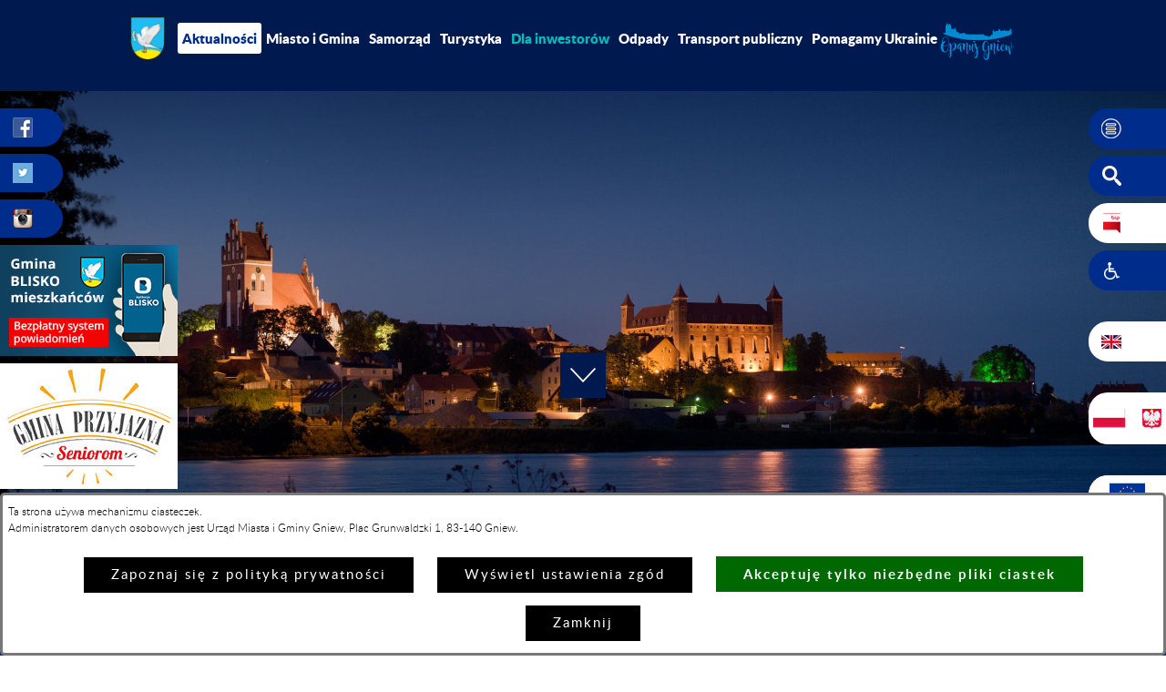

--- FILE ---
content_type: text/html; charset=utf-8
request_url: https://www.gniew.pl/1298,listopad?tresc=37294
body_size: 13234
content:
<!DOCTYPE html>
<HTML LANG="pl" DIR="ltr">
<HEAD>
<BASE href="https://www.gniew.pl/">
<META HTTP-EQUIV="content-type" CONTENT="text/html; charset=utf-8">
<META NAME="description" CONTENT="Miasto i Gmina Gniew">
<META NAME="keywords" CONTENT="opanuj gniew, zamek, miasto, gmina">
<META NAME="robots" CONTENT="index,follow,archive">
<META NAME="generator" CONTENT="netadmin v7.32 | extranet internet creator | www.extranet.pl">
<META NAME="google-site-verification" CONTENT="LQVibjQybbcMm0xiH8d61RcR6ibaVw3tn2FAwtYdd00">
<META NAME="viewport" CONTENT="width=device-width, initial-scale=1">
<TITLE>Listopad | Miasto i Gmina Gniew</TITLE>
<LINK REL="stylesheet" HREF="css,skory/purecss/pure-min.css" MEDIA="all" TYPE="text/css">
<LINK REL="stylesheet" HREF="css,skory/purecss/grids-responsive-min.css" MEDIA="all" TYPE="text/css">
<LINK REL="manifest" HREF="https://www.gniew.pl/manifest.webmanifest">
<LINK REL="stylesheet" HREF="css,css/system_default.css" MEDIA="all" TYPE="text/css" INTEGRITY="sha256-+NesxqEGT2Mnb5VXyW96eR1d8I49837uL19TfRVNQSE=" CROSSORIGIN="anonymous">
<LINK REL="stylesheet" HREF="css,css/print.css" MEDIA="print" TYPE="text/css" INTEGRITY="sha256-Qlz0DVdb8K1GlbtsuapZOdSeQ+7IYY8ELlghlHFDH8w=" CROSSORIGIN="anonymous">
<LINK REL="stylesheet" HREF="https://www.gniew.pl/css,skory/default_night/style.css" MEDIA="all" TYPE="text/css">
<LINK REL="icon" HREF="https://www.gniew.pl/favicon.ico" TYPE="image/x-icon">
<LINK REL="search" HREF="https://www.gniew.pl/redir,opensearch?jezyk=1" TYPE="application/opensearchdescription+xml">
<LINK REL="home" HREF="https://www.gniew.pl/">
<LINK REL="stylesheet" HREF="css,js/fancybox3/jquery.fancybox.min.css" MEDIA="all" TYPE="text/css" INTEGRITY="sha256-Vzbj7sDDS/woiFS3uNKo8eIuni59rjyNGtXfstRzStA=" CROSSORIGIN="anonymous">
<LINK REL="stylesheet" HREF="css,js/datatables/jquery.datatables.css" MEDIA="all" TYPE="text/css" INTEGRITY="sha256-LBdcGBvtLXuOq7xLyqkjsKqZ1ncoD7jBKAtoJEa/33k=" CROSSORIGIN="anonymous">
<LINK REL="stylesheet" HREF="css,js/bootstrap-datetimepicker/bootstrap-datetimepicker.css" MEDIA="all" TYPE="text/css" INTEGRITY="sha256-BN3xkkUFZ6aN6GI2rfwo9QnkBljHohaWaA4rAfyiU8k=" CROSSORIGIN="anonymous">
<LINK REL="stylesheet" HREF="css,webfonts/system-font/css/system-icons.css" MEDIA="all" TYPE="text/css" INTEGRITY="sha256-k6tC61qLyGp4U7JO67Yn6ETh0f1sHJP4P7ZynCl5x88=" CROSSORIGIN="anonymous">
<LINK REL="stylesheet" HREF="css,webfonts/system-font/css/system-icons-codes.css" MEDIA="all" TYPE="text/css" INTEGRITY="sha256-l5SylbTnc/8xFKz3vgTmbUzNEGLTerC/CcyK4Q27Ow8=" CROSSORIGIN="anonymous">
<LINK REL="stylesheet" HREF="css,webfonts/system-filetypes/css/style.css" MEDIA="all" TYPE="text/css" INTEGRITY="sha256-SLQmC9y3RqHCRRMqS7Jp5stGydJiNOnhiF5IF1IqFkM=" CROSSORIGIN="anonymous">
<LINK REL="stylesheet" HREF="css,skory/default/perfect-scrollbar.css" MEDIA="all" TYPE="text/css">
<LINK REL="stylesheet" HREF="css,skory/purecss/style_rwd.css" MEDIA="all" TYPE="text/css">
<LINK REL="image_src" HREF="https://www.gniew.pl/jpg,skory/site_thumb.jpg">
<LINK REL="canonical" HREF="https://www.gniew.pl/redir,1298?tresc=37294">
<SCRIPT SRC="redir,load_javascripts" INTEGRITY="sha256-72roB4je/6OEcLQveiqqLrT6EAX7TB9/mn4WvWoEM8Q=" CROSSORIGIN="anonymous"></SCRIPT>
<SCRIPT SRC="js,skory/js/focus-visible/focus-visible.js" INTEGRITY="sha256-KV3ikiJBtCOD3ic0rXHVgc+xz+C1aKdSpiAXp9DRSXc=" CROSSORIGIN="anonymous"></SCRIPT>
<SCRIPT SRC="js,skory/js/jquery.carouFredSel-6.2.1-packed.js"></SCRIPT>
<SCRIPT SRC="js,skory/js/jquery.actual.min.js"></SCRIPT>
<SCRIPT SRC="js,skory/js/jquery.sticky.js"></SCRIPT>
<SCRIPT SRC="js,skory/js/perfect-scrollbar.jquery.min.js"></SCRIPT>
<SCRIPT SRC="js,skory/js/imagesloaded.pkgd.min.js"></SCRIPT>
<SCRIPT SRC="js,skory/js/script.js"></SCRIPT>
<SCRIPT SRC="skory/ReadSpeaker2.5/ReadSpeaker.js?pids=embhl"></SCRIPT>
<SCRIPT><!--//--><![CDATA[//><!--
function dataTablesInit(selector){
	var counter=0;
	var objectsTable=new Array;
	$(selector).each(function(){
		var isSort = $(this).is('.sortuj,.sortable');
		var isSzukaj = $(this).hasClass('szukaj');
		var isWszystko = $(this).hasClass('wszystko');
		var isNieInfo = $(this).hasClass('nieinfo'); // działa jedynie na wykazach stronicowanych
		if ($('thead th.sortasc, thead th.sortdesc', this).length==0) {
			_order=[];
		} else {
			_order=[
				[
					($('thead th.sortasc, thead th.sortdesc', this).index()),
					(($('thead th.sortdesc', this).length==0) ? 'asc' : 'desc')
				]
			];
		}
		objRef=$(this).DataTable({
			'oLanguage': {
				'sUrl': 'txt,js/datatables/lang/1.txt'
			},
			'responsive': true,
			'bSortClasses': false,
			'bPaginate': !isWszystko,
			'iDisplayLength': isWszystko ? -1 : 25,
			'bInfo': (!isWszystko && !isNieInfo),
			'bFilter': isSzukaj,
			'sDom': 'Rlfrtip',
			'bSort': isSort,
			'order': _order,
			'stateSave': true,
			'fnDrawCallback': function(oSettings, json) {
				// wyłączenie sortowania/wyszukiwania dla kolumn <th> z klasą nosort/nosearch
				$(this).find('thead th').each( function (key, value) {
					if ($(this).hasClass('nosort')) {
						oSettings.aoColumns[key].bSortable=false;
						$(this).removeClass(oSettings.oClasses.sSortAsc+' '+oSettings.oClasses.sSortDesc+' '+oSettings.aoColumns[key].sSortingClass);
						$(this).addClass( oSettings.oClasses.sSortableNone );
					}
					if ($(this).hasClass('nosearch')) {
						oSettings.aoColumns[key].bSearchable=false;
					}
				} );
			}
		});
		objectsTable[counter]=objRef;
		counter++;
	});
	return objectsTable;
}
function UserConsentShow() {
			$.fancybox.close();
			$.fancybox.open({
				src: '#user_consentBox',
				type: 'inline'
			});
		}
function UserConsentClose() {
			$.fancybox.close();
		}
function scrollTo(selector,offset,time) {
				if ($(selector).length>0)
				$('html,body').animate({
					scrollTop:$(selector).offset().top-offset
				}, time);
			}
window.onload = function(e) { 
$('#header-box .goTo a').on('click', function(e){
				e.preventDefault();
				var href=$(this).attr('href');
				if (href=='#') {
					href='body';
				}
				_offsetTop=$('#topbar-box').offset().top+$('#topbar-box').outerHeight();
				scrollTo(href, _offsetTop, 500);
			});
$('#mapa_20894_box').html('<iframe id="mapa_20894_iframe" width="400" height="300" frameborder="0" scrolling="no" marginheight="0" marginwidth="0" src="https://www.google.com/maps/embed?pb=!1m18!1m12!1m3!1d3329.725405198237!2d18.820935066451543!3d53.83447886277582!2m3!1f0!2f0!3f0!3m2!1i1024!2i768!4f13.1!3m3!1m2!1s0x4702a4a9304458c5%3A0x5aa0eb7756aa2d21!2sUrz%C4%85d+Miasta+i+Gminy!5e0!3m2!1spl!2spl!4v1445853185329" title="Lokalizacja urzędu na mapie"><'+'/iframe>');

		// fancybox
		jQuery('.wcag_link').fancybox({
			padding				: 0,
			autoSize			: true,
			keys				: { close: [] }, // escape key = 27
			helpers   			: { overlay : { closeClick: false } }
		});
	
 }
//--><!]]></SCRIPT>
<STYLE><!--/*--><![CDATA[/*><!--*/
.tresc_style_20894 {margin-right:30px}
html,body,select,input,textarea,button { font-size: 15px; }
/*]]>*/--></STYLE>
</HEAD>
<BODY class="user_info user_consent">
<section id="user_infoBox" role="alert"><div class="user_infoBox_overlay"></div><form id="user_info_form" action="https://www.gniew.pl/1298,listopad?tresc=37294" method="post"><div><input type="hidden" name="_user_consent_fp" value="420eaa"></div><div class="user_infoBox_dialog"><div class="user_infoBox_content"><div class="user_infoBox_header"></div><div class="user_infoBox_content_text"><p>Ta strona używa mechanizmu ciasteczek.</p>
<p>Administratorem danych osobowych jest Urząd Miasta i Gminy Gniew, Plac Grunwaldzki 1, 83-140 Gniew.</p></div><div class="user_infoBox_content_buttons"><span id="user_info_redirect_buttonBox"><button type="submit" name="_user_info_redirect" value="1" class="user_info_button" id="user_info_redirect_button">Zapoznaj się z polityką prywatności</button></span><span id="user_info_show_profile_buttonBox"><button type="button" class="user_info_button" id="user_info_show_profile_button" aria-controls="user_consentBox">Wyświetl ustawienia zgód</button></span><span id="user_info_accept_buttonBox"><button type="submit" name="_user_consent_all_accept" value="1" class="user_info_button user_info_accept_button" id="user_info_accept_button">Akceptuję tylko niezbędne pliki ciastek</button></span><span id="user_info_closeBox"><button type="button" class="user_info_button user_info_close_button" id="user_info_close">Zamknij</button></span></div></div></div></form></section><section id="user_consentBox" class="system_hide" role="dialog" aria-modal="true" aria-labelledby="user_consentBox_header" aria-describedby="user_consentBox_content_text"><form action="https://www.gniew.pl/1298,listopad?tresc=37294" method="post" id="user_consent_form"><div><input type="hidden" name="_user_consent_fp" value="420eaa"></div><h2 class="user_consentBox_header" id="user_consentBox_header">Ustawienia zgód</h2><div class="user_consentBox_content"><div class="user_consentBox_content_text" id="user_consentBox_content_text"></div><div class="user_consentBox_content_consent"><div class="user_consent_item"><p class="user_consent_item_name">Pliki ciastek (z ang. cookies) niezbędne do świadczenia usług drogą elektroniczną</p><p class="user_consent_item_opis">Niezbędne pliki ciastek (z ang. cookies) umożliwiają korzystanie z podstawowych funkcji strony internetowej - bez nich nie byłoby możliwe prawidłowe korzystanie z niniejszej strony internetowej.</p><p class="user_consent_item_opis_dodatkowy"><a href="#_user_consent_system_more" class="user_consent_item_opis_dodatkowy_link" role="button" aria-controls="_user_consent_system_more" aria-haspopup="false" aria-expanded="false" data-expanded-true="schowaj wykaz wykorzystywanych ciasteczek" data-expanded-false="wyświetl wykaz wykorzystywanych ciasteczek"><span>wyświetl wykaz wykorzystywanych ciasteczek</span> <span class="system-icon system-icon-down-open"><!--//--></span></a></p><div id="_user_consent_system_more" class="system_hide user_consent_item_opis_dodatkowy_content"><table class="tabela wszystko" style="border-collapse: collapse; border-width: 1px; border-style: solid; width: 100%; border-spacing: 1px;"><caption><strong>Wykaz wykorzystywanych ciastek</strong></caption>
<thead>
<tr style="height: 36px;">
<th style="border-width: 1px; padding: 5px; width: 8.46033%;" scope="col">Nazwa ciastka</th>
<th style="border-width: 1px; padding: 5px; width: 10.0368%;" scope="col">Dostawca / domena</th>
<th style="border-width: 1px; padding: 5px; width: 8.67052%;" scope="col">Okres przechowywania</th>
<th style="border-width: 1px; padding: 5px; width: 72.8324%;" scope="col">Opis ciastka</th>
</tr>
</thead>
<tbody>
<tr style="height: 72px;">
<td style="border-width: 1px; padding: 5px; width: 8.46033%;">_nsid</td>
<td style="border-width: 1px; padding: 5px; width: 10.0368%;">serwer hostingowy / bieżąca domena</td>
<td style="border-width: 1px; padding: 5px; width: 8.67052%;">1 dzień</td>
<td style="border-width: 1px; padding: 5px; width: 72.8324%;">Ciastko generowane przez mechanizm CMS na potrzeby obsługi mechanizmu zabezpieczania przed wywołaniami strony przez np. boty rozsyłające spam.</td>
</tr>
<tr style="height: 72px;">
<td style="border-width: 1px; padding: 5px; width: 8.46033%;">_cp</td>
<td style="border-width: 1px; padding: 5px; width: 10.0368%;">serwer hostingowy / bieżąca domena</td>
<td style="border-width: 1px; padding: 5px; width: 8.67052%;">365 dni</td>
<td style="border-width: 1px; padding: 5px; width: 72.8324%;">Ciastko zapisywane przez mechanizm CMS na potrzeby obsługi wyrażanych zgód przez użytkownika.</td>
</tr>
<tr style="height: 162px;">
<td style="border-width: 1px; padding: 5px; width: 8.46033%;">PHPSESSID</td>
<td style="border-width: 1px; padding: 5px; width: 10.0368%;">serwer hostingowy / bieżąca domena</td>
<td style="border-width: 1px; padding: 5px; width: 8.67052%;">sesja</td>
<td style="border-width: 1px; padding: 5px; width: 72.8324%;">Ciastko generowane przez aplikacje oparte na języku PHP (identyfikator ogólnego przeznaczenia używany do obsługi zmiennych sesji użytkownika). Zwykle wartość to liczba generowana losowo, sposób jej użycia może być specyficzny dla witryny, ale dobrym przykładem jest utrzymywanie statusu zalogowanego użytkownika między stronami.</td>
</tr>
<tr style="height: 72px;">
<td style="border-width: 1px; padding: 5px; width: 8.46033%;">fontsize</td>
<td style="border-width: 1px; padding: 5px; width: 10.0368%;">serwer hostingowy / bieżąca domena</td>
<td style="border-width: 1px; padding: 5px; width: 8.67052%;">30 dni</td>
<td style="border-width: 1px; padding: 5px; width: 72.8324%;">Ciastko generowane przez mechanizm CMS na potrzeby obsługi wielkości wyświetlanej czcionki.</td>
</tr>
<tr style="height: 72px;">
<td style="border-width: 1px; padding: 5px; width: 8.46033%;">jezyk_www</td>
<td style="border-width: 1px; padding: 5px; width: 10.0368%;">serwer hostingowy / bieżąca domena</td>
<td style="border-width: 1px; padding: 5px; width: 8.67052%;">sesja</td>
<td style="border-width: 1px; padding: 5px; width: 72.8324%;">Ciastko generowane przez mechanizm CMS na potrzeby obsługi wersji językowej strony.</td>
</tr>
<tr style="height: 72px;">
<td style="border-width: 1px; padding: 5px; width: 8.46033%;">licznikX</td>
<td style="border-width: 1px; padding: 5px; width: 10.0368%;">serwer hostingowy / bieżąca domena</td>
<td style="border-width: 1px; padding: 5px; width: 8.67052%;">sesja</td>
<td style="border-width: 1px; padding: 5px; width: 72.8324%;">Ciastko generowane przez mechanizm CMS na potrzeby obsługi podstawowych statystyk odwiedzin strony (zapis X przyjmuje postać liczby).</td>
</tr>
<tr style="height: 72px;">
<td style="border-width: 1px; padding: 5px; width: 8.46033%;">licznik[X]</td>
<td style="border-width: 1px; padding: 5px; width: 10.0368%;">serwer hostingowy / bieżąca domena</td>
<td style="border-width: 1px; padding: 5px; width: 8.67052%;">15 minut</td>
<td style="border-width: 1px; padding: 5px; width: 72.8324%;">Ciastko generowane przez mechanizm CMS na potrzeby obsługi podstawowych statystyk odwiedzin strony (zapis X przyjmuje postać liczby).</td>
</tr>
<tr style="height: 72px;">
<td style="border-width: 1px; padding: 5px; width: 8.46033%;">wersja_gui</td>
<td style="border-width: 1px; padding: 5px; width: 10.0368%;">serwer hostingowy / bieżąca domena</td>
<td style="border-width: 1px; padding: 5px; width: 8.67052%;">sesja</td>
<td style="border-width: 1px; padding: 5px; width: 72.8324%;">Ciastko generowane przez mechanizm CMS na potrzeby obsługi wybranej wizualizacji strony.</td>
</tr>
<tr style="height: 72px;">
<td style="border-width: 1px; padding: 5px; width: 8.46033%;">bnr[X]</td>
<td style="border-width: 1px; padding: 5px; width: 10.0368%;">serwer hostingowy / bieżąca domena</td>
<td style="border-width: 1px; padding: 5px; width: 8.67052%;">od 1 minuty</td>
<td style="border-width: 1px; padding: 5px; width: 72.8324%;">Ciastko generowane przez mechanizm CMS na potrzeby obsługi wyświetlania banerów z ustawionym czasem karencji (zapis X przyjmuje postać liczby).</td>
</tr>
</tbody>
</table></div></div></div></div><div class="user_consentBox_content_buttons"><span id="user_consent_accept_buttonBox"><button type="submit" name="_user_consent_all_accept" value="1" class="user_consent_button user_consent_accept_button" id="user_consent_accept_button">Akceptuję tylko niezbędne pliki ciastek</button></span><span id="user_consent_closeBox"><button type="button" class="user_consent_button" id="user_consent_close">Zamknij okno ustawień</button></span></div></form></section>
	<div id="wrapperMain">
<div id="container" class="pure-g main-page night">
	<div class="pure-u-1">
<div id="shortcut-box" class="shortcut-box"><ul class="shortcut-box__list"><li class="shortcut-box__item"><a class="shortcut-box__link shortcut-box__link--homepage" href="./" accesskey="1">Przejdź do strony głównej</a></li><li class="shortcut-box__item"><a class="shortcut-box__link shortcut-box__link--menu scroll" href="#topbar" accesskey="2">Przejdź do menu głównego</a></li><li class="shortcut-box__item"><a class="shortcut-box__link shortcut-box__link--content scroll" href="#PageContent" accesskey="3">Przejdź do treści strony</a></li><li class="shortcut-box__item"><a class="shortcut-box__link shortcut-box__link--sitemap" href="./redir,struktura_serwisu" accesskey="4">Przejdź do mapy serwisu</a></li><li class="shortcut-box__item"><a class="shortcut-box__link shortcut-box__link--search scroll" href="#search_box" accesskey="5">Przejdź do wyszukiwarki</a></li><li class="shortcut-box__item"><a class="shortcut-box__link shortcut-box__link--contact" href="448,kontakt" accesskey="9">Przejdź do strony kontaktowej</a></li><li class="shortcut-box__item"><a class="shortcut-box__link shortcut-box__link--a11y" href="447,deklaracja-dostepnosci" accesskey="0">Przejdź do: Deklaracja dostępności</a></li><li class="shortcut-box__item"><a class="shortcut-box__link shortcut-box__link--skin-reset" href="./skin,reset" accesskey="8">graficzna wersja strony</a></li></ul></div><div id="PageTytul" class="hide"><div id="PageTytulContent"><span class="logo"><!-- // --></span><h1>Miasto i Gmina Gniew</h1></div></div>
		<div id="topbar-box">
			<h2 class="header hide">Menu witryny</h2>
			<div id="topbar" class="custom-menu-wrapper pure-u-custom-xxl">
								<div class="floatLeft pure-menu custom-menu custom-menu-top">
					<div id="menu_mobile_box" class="menu_mobile_box">
						<a href="#menu_mobile_box" class="custom-menu-toggle" id="toggle" role="button" aria-controls="menu_mobile_box"><span class="bar"><!-- // --></span><span class="bar"><!-- // --></span><span class="bar"><!-- // --><span class="hide_WCAG">zwiń/rozwiń menu strony</span></span></a>
								<ul class="ul toplevel main__0" role="menu"><li class="mobile-menu-item" role="presentation">
												<a href="450,aktualnosci" class="active submenuItemOn" role="menuitem">
													Aktualności<span class="menu-arrow"><!-- // --></span>
												</a>
											</li><li class="mobile-menu-item" role="presentation">
												<a href="451,miasto-i-gmina" class="submenuItemOff" role="menuitem">
													Miasto i Gmina<span class="menu-arrow"><!-- // --></span>
												</a>
													<ul class="ul main__def" role="menu"><li class="mobile-menu-item" role="presentation">
												<a href="463,statystyka" class="submenuItemOff" role="menuitem">
													Statystyka<span class="menu-arrow"><!-- // --></span>
												</a>
											</li><li class="mobile-menu-item" role="presentation">
												<a href="464,symbole" class="submenuItemOff" role="menuitem">
													Symbole<span class="menu-arrow"><!-- // --></span>
												</a>
											</li><li class="mobile-menu-item" role="presentation">
												<a href="465,informator-teleadresowy" class="submenuItemOff" role="menuitem">
													Informator <br>teleadresowy<span class="menu-arrow"><!-- // --></span>
												</a>
											</li><li class="mobile-menu-item" role="presentation">
												<a href="466,organizacje-pozarzadowe" class="submenuItemOff" role="menuitem">
													Organizacje <br>pozarządowe<span class="menu-arrow"><!-- // --></span>
												</a>
											</li><li class="mobile-menu-item" role="presentation">
												<a href="./redir,ogloszenia" class="submenuItemOff" role="menuitem">
													Tablica <br>ogłoszeń<span class="menu-arrow"><!-- // --></span>
												</a>
											</li><li class="mobile-menu-item" role="presentation">
												<a href="468,oferty-pracy" class="submenuItemOff external_blank" role="menuitem">
													Oferty <br>pracy<span class="menu-arrow"><!-- // --></span>
												</a>
											</li><li class="mobile-menu-item" role="presentation">
												<a href="469,nowiny-gniewskie" class="submenuItemOff" role="menuitem">
													Nowiny <br>Gniewskie<span class="menu-arrow"><!-- // --></span>
												</a>
											</li><li class="mobile-menu-item" role="presentation">
												<a href="492,miasta-partnerskie" class="submenuItemOff" role="menuitem">
													Miasta <br>partnerskie<span class="menu-arrow"><!-- // --></span>
												</a>
											</li><li class="mobile-menu-item" role="presentation">
												<a href="495,wspolpraca" class="submenuItemOff" role="menuitem">
													Współpraca<span class="menu-arrow"><!-- // --></span>
												</a>
											</li>		</ul>		</li><li class="mobile-menu-item" role="presentation">
												<a href="452,samorzad" class="submenuItemOff" role="menuitem">
													Samorząd<span class="menu-arrow"><!-- // --></span>
												</a>
													<ul class="ul main__def" role="menu"><li class="mobile-menu-item" role="presentation">
												<a href="470,wladze-miasta-i-gminy" class="submenuItemOff" role="menuitem">
													Władze <br>Miasta i Gminy<span class="menu-arrow"><!-- // --></span>
												</a>
											</li><li class="mobile-menu-item" role="presentation">
												<a href="471,urzad-miasta-i-gminy" class="submenuItemOff" role="menuitem">
													Urząd <br>Miasta i Gminy<span class="menu-arrow"><!-- // --></span>
												</a>
											</li><li class="mobile-menu-item" role="presentation">
												<a href="472,rada-miejska" class="submenuItemOff" role="menuitem">
													Rada Miejska<span class="menu-arrow"><!-- // --></span>
												</a>
											</li><li class="mobile-menu-item" role="presentation">
												<a href="473,odznaczeni" class="submenuItemOff" role="menuitem">
													Odznaczeni<span class="menu-arrow"><!-- // --></span>
												</a>
											</li><li class="mobile-menu-item" role="presentation">
												<a href="475,dokumenty-strategiczne" class="submenuItemOff" role="menuitem">
													Dokumenty <br>strategiczne<span class="menu-arrow"><!-- // --></span>
												</a>
											</li><li class="mobile-menu-item" role="presentation">
												<a href="1087,budzet-obywatelski" class="submenuItemOff" role="menuitem">
													Budżet Obywatelski<span class="menu-arrow"><!-- // --></span>
												</a>
											</li><li class="mobile-menu-item" role="presentation">
												<a href="1282,konsultacje-spoleczne" class="submenuItemOff" role="menuitem">
													Konsultacje <br>społeczne<span class="menu-arrow"><!-- // --></span>
												</a>
											</li>		</ul>		</li><li class="mobile-menu-item" role="presentation">
												<a href="453,turystyka" class="submenuItemOff" role="menuitem">
													Turystyka<span class="menu-arrow"><!-- // --></span>
												</a>
													<ul class="ul main__def" role="menu"><li class="mobile-menu-item" role="presentation">
												<a href="477,atrakcje" class="submenuItemOff" role="menuitem">
													Atrakcje<span class="menu-arrow"><!-- // --></span>
												</a>
											</li><li class="mobile-menu-item" role="presentation">
												<a href="478,historia" class="submenuItemOff" role="menuitem">
													Historia<span class="menu-arrow"><!-- // --></span>
												</a>
											</li><li class="mobile-menu-item" role="presentation">
												<a href="479,przyroda" class="submenuItemOff" role="menuitem">
													Przyroda<span class="menu-arrow"><!-- // --></span>
												</a>
											</li><li class="mobile-menu-item" role="presentation">
												<a href="811,szlaki-turystyczne" class="submenuItemOff" role="menuitem">
													Szlaki Turystyczne<span class="menu-arrow"><!-- // --></span>
												</a>
											</li><li class="mobile-menu-item" role="presentation">
												<a href="480,noclegi-i-gastronomia" class="submenuItemOff" role="menuitem">
													Noclegi <br> i gastronomia<span class="menu-arrow"><!-- // --></span>
												</a>
											</li><li class="mobile-menu-item" role="presentation">
												<a href="483,uslugi" class="submenuItemOff" role="menuitem">
													Usługi<span class="menu-arrow"><!-- // --></span>
												</a>
											</li><li class="mobile-menu-item" role="presentation">
												<a href="476,mapy" class="submenuItemOff" role="menuitem">
													Mapy<span class="menu-arrow"><!-- // --></span>
												</a>
											</li><li class="mobile-menu-item" role="presentation">
												<a href="482,pliki-do-pobrania" class="submenuItemOff" role="menuitem">
													Pliki <br>do pobrania<span class="menu-arrow"><!-- // --></span>
												</a>
											</li>		</ul>		</li><li class="mobile-menu-item" role="presentation">
												<a href="972,dla-inwestorow" class="submenuItemOff" role="menuitem">
													<span class="wyroznienie">Dla inwestorów</span><span class="menu-arrow"><!-- // --></span>
												</a>
													<ul class="ul main__def" role="menu"><li class="mobile-menu-item" role="presentation">
												<a href="998,informacje-o-gminie" class="submenuItemOff" role="menuitem">
													Informacje o Gminie<span class="menu-arrow"><!-- // --></span>
												</a>
											</li><li class="mobile-menu-item" role="presentation">
												<a href="977,przetargi" class="submenuItemOff external_blank" role="menuitem">
													Przetargi<span class="menu-arrow"><!-- // --></span>
												</a>
											</li><li class="mobile-menu-item" role="presentation">
												<a href="978,dzialki-inwestycyjne" class="submenuItemOff" role="menuitem">
													Działki inwestycyjne<span class="menu-arrow"><!-- // --></span>
												</a>
											</li><li class="mobile-menu-item" role="presentation">
												<a href="1009,wsparcie-dla-inwestorow" class="submenuItemOff" role="menuitem">
													Wsparcie dla inwestorów<span class="menu-arrow"><!-- // --></span>
												</a>
											</li><li class="mobile-menu-item" role="presentation">
												<a href="1014,sprzedaz-i-dzierzawa-nieruchomosci" class="submenuItemOff" role="menuitem">
													Sprzedaż i dzierżawa nieruchomości<span class="menu-arrow"><!-- // --></span>
												</a>
											</li><li class="mobile-menu-item" role="presentation">
												<a href="992,kontakt" class="submenuItemOff" role="menuitem">
													Kontakt<span class="menu-arrow"><!-- // --></span>
												</a>
											</li>		</ul>		</li><li class="mobile-menu-item" role="presentation">
												<a href="1278,odpady" class="submenuItemOff" role="menuitem">
													Odpady<span class="menu-arrow"><!-- // --></span>
												</a>
											</li><li class="mobile-menu-item" role="presentation">
												<a href="1448,transport-publiczny" class="submenuItemOff" role="menuitem">
													Transport publiczny<span class="menu-arrow"><!-- // --></span>
												</a>
											</li><li class="mobile-menu-item" role="presentation">
												<a href="1357,pomagamy-ukrainie" class="submenuItemOff" role="menuitem">
													Pomagamy Ukrainie<span class="menu-arrow"><!-- // --></span>
												</a>
											</li>	</ul>						</div><!-- #menu_box -->
					<a href="./" class="pure-menu-heading custom-menu-crest crest"><span class="hide_WCAG">Miasto i Gmina Gniew</span></a>
					<a href="./" class="floatRight pure-menu-heading custom-menu-mobile-logo" title="Opanuj Gniew"><span class="hide">Opanuj Gniew</span></a>
				</div>
								<div class="menu-topbar-wrapper menu-table-wrapper">
					<div class="menu-topbar-box menu-table-box">
						<div class="menu-topbar-content menu-table-content">
							<div id="menu_box" class="pure-menu pure-menu-horizontal pure-menu-scrollable custom-menu custom-menu-bottom custom-menu-tucked menu_box">
									<ul class="ul toplevel menu-table main__0" role="menu"><li class="pure-menu-item item menu-item" role="presentation">
													<a href="450,aktualnosci" class="active submenuItemOn" role="menuitem">
														Aktualności<span class="menu-arrow"><!-- // --></span>
													</a>
												</li><li class="pure-menu-item item menu-item" role="presentation">
													<a href="451,miasto-i-gmina" class="submenuItemOff" role="menuitem">
														Miasto i Gmina<span class="menu-arrow"><!-- // --></span>
													</a>
												</li><li class="pure-menu-item item menu-item" role="presentation">
													<a href="452,samorzad" class="submenuItemOff" role="menuitem">
														Samorząd<span class="menu-arrow"><!-- // --></span>
													</a>
												</li><li class="pure-menu-item item menu-item" role="presentation">
													<a href="453,turystyka" class="submenuItemOff" role="menuitem">
														Turystyka<span class="menu-arrow"><!-- // --></span>
													</a>
												</li><li class="pure-menu-item item menu-item" role="presentation">
													<a href="972,dla-inwestorow" class="submenuItemOff" role="menuitem">
														<span class="wyroznienie">Dla inwestorów</span><span class="menu-arrow"><!-- // --></span>
													</a>
												</li><li class="pure-menu-item item menu-item" role="presentation">
													<a href="1278,odpady" class="submenuItemOff" role="menuitem">
														Odpady<span class="menu-arrow"><!-- // --></span>
													</a>
												</li><li class="pure-menu-item item menu-item" role="presentation">
													<a href="1448,transport-publiczny" class="submenuItemOff" role="menuitem">
														Transport publiczny<span class="menu-arrow"><!-- // --></span>
													</a>
												</li><li class="pure-menu-item item menu-item" role="presentation">
													<a href="1357,pomagamy-ukrainie" class="submenuItemOff" role="menuitem">
														Pomagamy Ukrainie<span class="menu-arrow"><!-- // --></span>
													</a>
												</li>	</ul>								</div><!-- #menu_box -->
						</div><!-- #menu_box -->
					</div><!-- #menu_box -->
				</div><!-- #menu_box -->
								<a href="./" class="floatRight pure-menu-heading custom-menu-logo" title="Opanuj Gniew"><span class="hide">Opanuj Gniew</span></a>
								<div class="clear"></div>
			</div><!-- #topbar -->
		</div><!-- #topbar-box -->
				<div id="header-box" class="header-box" style="background-image: url('grafika,miniatura,37642,nocna-panorama-gniewu.jpg');">
		<div id="MetkiLewe"><h2 class="hide header">Profile w mediach społecznościowych</h2><ul class="ul sticky-menu"><li class="sticky-li sticky-link_facebook"><a href="825,profil-w-serwisie-facebook" title="Profil w serwisie Facebook"><span class="sticky-icon"><!--// --></span><span class="hide">Profil w serwisie Facebook</span></a></li><li class="sticky-li sticky-link_twitter"><a href="826,profil-w-serwisie-twitter" title="Profil w serwisie Twitter"><span class="sticky-icon"><!--// --></span><span class="hide">Profil w serwisie Twitter</span></a></li><li class="sticky-li sticky-link_instagram"><a href="827,profil-w-serwisie-instagram" title="Profil w serwisie Instagram"><span class="sticky-icon"><!--// --></span><span class="hide">Profil w serwisie Instagram</span></a></li><li class="sticky-li sticky-link_blisko"><a href="1316,aplikacja-blisko" title="Aplikacja BLISKO"><span class="sticky-icon"><!--// --></span><span class="hide">Aplikacja BLISKO</span></a></li><li class="sticky-li sticky-link_gps"><a href="1340,gmina-przyjazna-seniorom" title="Gmina Przyjazna Seniorom"><span class="sticky-icon"><!--// --></span><span class="hide">Gmina Przyjazna Seniorom</span></a></li><li class="sticky-li sticky-link_poradnik_bezpieczenstwa"><a href="1515,poradnik-bezpieczenstwa" title="Poradnik bezpieczeństwa"><span class="sticky-icon"><!--// --></span><span class="hide">Poradnik bezpieczeństwa</span></a></li></ul></div>			<h2 class="hide header">Odnośniki</h2>
			<ul class="ul sticky-menu">
				<li class="sticky-li sticky-shortcut">
					<a href="#" title="Na skróty" role="button" aria-controls="promobox" aria-label="Pokaż sekcję &quot;Na skróty&quot;" aria-haspopup="true" aria-expanded="false" data-text-active-on="Ukryj sekcję &quot;Na skróty&quot;" data-text-active-off="Pokaż sekcję &quot;Na skróty&quot;">
						<span class="sticky-icon icon-sprite"><!--// --></span>
						<span class="hide">Na skróty</span>
					</a>
					<div id="promobox" class="promobox hide sticky-section"><div id="promobox_content" class="promobox_content sticky-content"><ul class="promo_box_ul">
<li class="promo_box_li">
<a href="469,nowiny-gniewskie" class="promo_box_link">Nowiny <br>Gniewskie</a></li>
<li class="promo_box_li">
<a href="465,informator-teleadresowy" class="promo_box_link">Informator <br>teleadresowy</a></li>
<li class="promo_box_li">
<a href="./redir,ogloszenia" class="promo_box_link">Tablica <br>ogłoszeń</a></li>
<li class="promo_box_li">
<a href="468,oferty-pracy" class="promo_box_link external_blank">Oferty <br>pracy</a></li>
</ul>
<div class="clear"></div></div></div>				</li>
				<li class="sticky-li sticky-search">
					<a href="#" title="Wyszukiwarka" role="button" aria-controls="search_box" aria-label="Pokaż wyszukiwarkę" aria-haspopup="true" aria-expanded="false" data-text-active-on="Ukryj wyszukiwarkę" data-text-active-off="Pokaż wyszukiwarkę">
						<span class="sticky-icon icon-sprite"><!--// --></span>
						<span class="hide">Wyszukiwarka</span>
					</a>
					<div id="search_box" class="search_box hide sticky-section">
						<div id="search_box_content" class="search_box_content sticky-content">
							<form method="get" id="searchForm2" action="redir,szukaj">
								<div><input type="hidden" name="szukaj_wyniki" value="1"></div>
								<div><input type="hidden" name="_session_antiCSRF" value="27f33c2afde64483911f21a5655c13f33b923d37cbba8763829856323c2d2286e005df"></div>								<fieldset class="ff">
									<legend class="hide">Wyszukiwarka:</legend>
									<span class="hide"><label for="searchInput2">wyszukaj na stronie</label>:</span>
									<input type="search" placeholder="wyszukaj na stronie" name="szukaj" id="searchInput2" minlength="3" required>
									<input type="submit" value="wyszukaj na stronie" id="searchSubmit2">
								</fieldset>
							</form>
						</div>
					</div>
				</li>
				<li class="sticky-li sticky-bip">
										<a href="457,biuletyn-informacji-publicznej" title="Biuletyn Informacji Publicznej" class="external_blank">
						<span class="sticky-icon icon-sprite"><!--// --></span>
						<span class="hide">Biuletyn Informacji Publicznej</span>
					</a>
				</li>
				<li class="sticky-li sticky-disabled">
										<a href="760,niepelnosprawni" title="Niepełnosprawni" class="external_blank">
						<span class="sticky-icon icon-sprite"><!--// --></span>
						<span class="hide">Niepełnosprawni</span>
					</a>
				</li>
				<li class="sticky-li sticky-eng"><a href="868,wersja-angielska" title="Przejdź do: English version"><span class="sticky-icon"><!--// --></span> <span class="hide">English version</span></a></li><li class="sticky-li sticky-rzadowe_finansowanie"><a href="1344,budzet-panstwa" title="Przejdź do: Dofinansowano z budżetu Państwa"><span class="sticky-icon"><!--// --></span> <span class="hide">Dofinansowano z budżetu Państwa</span></a></li><li class="sticky-li sticky-ue"><a href="1332,unia-europejska" title="Przejdź do: European Union"><span class="sticky-icon"><!--// --></span> <span class="hide">European Union</span></a></li>			</ul>
<ul class="ul goTo"><li><a href="#PageContent" role="button"><span class="hide_WCAG">Przejdź do treści</span></a></li></ul>		</div><!-- #header-box -->
		<div class="pure-u-custom-xxl" id="wrapperSectionReadSpeaker"><div><div id="readspeaker_button1" class="rs_skip rsbtn rs_preserve">
    <a rel="nofollow" class="rsbtn_play" accesskey="L" title="Posłuchaj zawartości strony" href="https://app-eu.readspeaker.com/cgi-bin/rsent?customerid=8415&amp;lang=pl_pl&amp;readid=PageContent&amp;url=https%3A%2F%2Fwww.gniew.pl%2F1298%2Clistopad%3Ftresc%3D37294">
        <span class="rsbtn_left rsimg rspart"><span class="rsbtn_text"><span>Posłuchaj</span></span></span>
        <span class="rsbtn_right rsimg rsplay rspart"><!-- //--></span>
    </a>
</div>
</div></div>		<div id="inner-container" class="inner-container">
						<div class="center">
			<a title="Ułatwienia dostępu" class="wcag_link wcag_mobile" href="#dostepnosc_box" role="button">
				<span class="wcag-icon icon-sprite"><!-- // --></span>
				<span class="">Ułatwienia dostępu</span>
			</a>
			</div>
						<h2 class="hide header">Treść strony</h2>
						<div id="PageContent">
								<div class="section">
						<div class="menu-wrapper">
							<div class="mainmenu-box">
								<div class="mainmenu pure-u-custom-xxl">
																		<a href="./" class="crest" title="Gniew"><span class="hide">Gniew</span></a>
																		<div class="menu-main-wrapper menu-table-wrapper">
										<div class="menu-main-box menu-table-box">
											<div class="menu-main-content menu-table-content">
													<ul class="ul toplevel menu-table menu-main main__0" role="menu"><li class="main-menu-item menu-item" role="presentation">
																	<a href="450,aktualnosci" class="active submenuItemOn" role="menuitem">
																		Aktualności<span class="menu-arrow"><!-- // --></span>
																	</a>
																</li><li class="main-menu-item menu-item" role="presentation">
																	<a href="451,miasto-i-gmina" class="submenuItemOff" role="menuitem">
																		Miasto i Gmina<span class="menu-arrow"><!-- // --></span>
																	</a>
																</li><li class="main-menu-item menu-item" role="presentation">
																	<a href="452,samorzad" class="submenuItemOff" role="menuitem">
																		Samorząd<span class="menu-arrow"><!-- // --></span>
																	</a>
																</li><li class="main-menu-item menu-item" role="presentation">
																	<a href="453,turystyka" class="submenuItemOff" role="menuitem">
																		Turystyka<span class="menu-arrow"><!-- // --></span>
																	</a>
																</li><li class="main-menu-item menu-item" role="presentation">
																	<a href="972,dla-inwestorow" class="submenuItemOff" role="menuitem">
																		<span class="wyroznienie">Dla inwestorów</span><span class="menu-arrow"><!-- // --></span>
																	</a>
																</li><li class="main-menu-item menu-item" role="presentation">
																	<a href="1278,odpady" class="submenuItemOff" role="menuitem">
																		Odpady<span class="menu-arrow"><!-- // --></span>
																	</a>
																</li><li class="main-menu-item menu-item" role="presentation">
																	<a href="1448,transport-publiczny" class="submenuItemOff" role="menuitem">
																		Transport publiczny<span class="menu-arrow"><!-- // --></span>
																	</a>
																</li><li class="main-menu-item menu-item" role="presentation">
																	<a href="1357,pomagamy-ukrainie" class="submenuItemOff" role="menuitem">
																		Pomagamy Ukrainie<span class="menu-arrow"><!-- // --></span>
																	</a>
																</li>	</ul>												</div><!-- .menu-main-content -->
										</div><!-- .menu-main-box -->
									</div><!-- .menu-main-wrapper -->
																		<a title="Wersja strony o wysokim poziomie kontrastu" class="wcag_link" href="#dostepnosc_box" role="button">
										<span class="hide">Wersja strony o wysokim poziomie kontrastu</span>
										<span class="wcag-icon icon-sprite"><!-- // --></span>
									</a>
																	</div><!-- .mainmenu -->
							</div><!-- .mainmenu-box -->
						</div><!-- .menu-wrapper -->
						<div class="submenu-box">
							<div class="submenu pure-u-custom-xxl">
															</div><!-- .submenu -->
						</div><!-- .submenu-box -->
					</div><!-- .section -->
			
<div class="pc-content pure-u-custom-xxl">
<div class="system_anchor obiekt obiekt_akapit" id="akapit_21552"><h2 class="tytul">Przerwy w dostawie wody na ul. Krasickiego</h2><p><strong>W związku z pracami na sieci energetycznej, w środę 25 listopada mogą wystąpić przerwy w dostawie wody dla ul. Krasickiego. Za utrudnienia przepraszamy.</strong></p><div class="AkapitDataPublikacjiBox">Data publikacji: 2020-11-25 07:43</div></div><p class="system_float_clear system_right wyswietl_wstecz" id="wstecz_link_37294"><a href="#wstecz_link_37294" class="wyswietl_wstecz_link">&laquo; wstecz</a></p></div><!-- .pc-content - end -->
			</div><!-- #PageContent - end -->
			
									<div id="recommend-box" class="recommend-box">
							<div id="recommend" class="recommend pure-u-custom-xxl">
								<h2 class="header hide">Polecamy</h2>
								<div id="banners-box">
								<ul class="ul banners" id="banners">
					<li><a href="./redir,reklama_redir?lp=91" class="external_blank"><img src="baner,91,znajdz-adres.png" width="128" height="56" alt="znajdź adres"></a></li><li><a href="./redir,reklama_redir?lp=93" class="external_blank"><img src="baner,93,gminny-portal-mapowy.png" width="128" height="56" alt="Portal mapowy gminy"></a></li><li><div class="banner_txt"><a href="./redir,reklama_redir?lp=95" class="external_blank"><img style="width: 100%;" src="https://www.iwop.pl/_resources/themes/simple/images/logo-rozlicz-pit-final-280.png" alt="Rozlicz PIT w gminie Gniew"></a></div></li><li><a href="./redir,reklama_redir?lp=106" class="external_blank"><img src="baner,106,podatki-gov-pl.png" width="128" height="56" alt="podatki gov pl"></a></li><li><a href="./redir,reklama_redir?lp=107" class="external_blank"><img src="baner,107,ebudownictwo.png" width="128" height="56" alt="ebudownictwo"></a></li><li><a href="./redir,reklama_redir?lp=110" class="external_blank"><img src="baner,110,czyste-powietrze.jpg" width="128" height="56" alt="czyste powietrze"></a></li><li><a href="./redir,reklama_redir?lp=111" class="external_blank"><img src="baner,111,cieple-mieszkanie.jpg" width="128" height="56" alt="Ciepłe Mieszkanie"></a></li><li><a href="./redir,reklama_redir?lp=113" class="external_blank"><img src="baner,113,poradnik-bezpieczenstwa.png" width="184" height="87" alt="Poradnik bezpieczeństwa"></a></li><li><a href="./redir,reklama_redir?lp=114"><img src="baner,114,networks.png" width="184" height="87" alt="NetWorks planowane pomiary"></a></li><li><a href="./redir,reklama_redir?lp=46" class="external_blank"><img src="baner,46,cag.jpg" width="128" height="56" alt="cag"></a></li><li><a href="./redir,reklama_redir?lp=48" class="external_blank"><img src="baner,48,inwest-kom.jpg" width="128" height="56" alt="Inwest-Kom"></a></li><li><a href="./redir,reklama_redir?lp=49" class="external_blank"><img src="baner,49,zamek.jpg" width="128" height="56" alt="Zamek"></a></li><li><a href="./redir,reklama_redir?lp=50" class="external_blank"><img src="baner,50,gosir.png" width="128" height="56" alt="GOS"></a></li><li><a href="./redir,reklama_redir?lp=51" class="external_blank"><img src="baner,51,geo-system.png" width="184" height="87" alt="Geo-system"></a></li><li><a href="./redir,reklama_redir?lp=52" class="external_blank"><img src="baner,52,gom.jpg" width="128" height="56" alt="GOM"></a></li><li><a href="./redir,reklama_redir?lp=54" class="external_blank"><img src="baner,54,starostwo.jpg" width="128" height="56" alt="Starostwo"></a></li><li><a href="./redir,reklama_redir?lp=55" class="external_blank"><img src="baner,55,pomorskie-2020.jpg" width="128" height="56" alt="Pomorskie 2020"></a></li><li><a href="./redir,reklama_redir?lp=58" class="external_blank"><img src="baner,58,cpk.png" width="184" height="87" alt="CPK"></a></li><li><a href="./redir,reklama_redir?lp=71" class="external_blank"><img src="baner,71,ckibp.png" width="128" height="56" alt="ckibp"></a></li><li><a href="./redir,reklama_redir?lp=62" class="external_blank"><img src="baner,62,fundusze-europejskie.jpg" width="128" height="56" alt="Fundusze europejskie"></a></li><li><a href="./redir,reklama_redir?lp=63" class="external_blank"><img src="baner,63,rcb.png" width="184" height="87" alt="RCB"></a></li><li><a href="./redir,reklama_redir?lp=64" class="external_blank"><img src="baner,64,wfos-i-gw.jpg" width="128" height="56" alt="Dofinansowania z WFOŚ i GW"></a></li><li><a href="./redir,reklama_redir?lp=66" class="external_blank"><img src="baner,66,pomorska-unia-swiatlowodowa.png" width="184" height="87" alt="Ostańce"></a></li><li><a href="./redir,reklama_redir?lp=72" class="external_blank"><img src="baner,72,pomorskietravel.png" width="128" height="56" alt="pomorskietravel"></a></li><li><a href="./redir,reklama_redir?lp=75" class="external_blank"><img src="baner,75,mikroporady.jpg" width="128" height="56" alt="mikroporady"></a></li><li><a href="./redir,reklama_redir?lp=87" class="external_blank"><img src="baner,87,karta-duzej-rodziny.jpg" width="128" height="56" alt="karta dużej rodziny"></a></li><li><a href="./redir,reklama_redir?lp=88" class="external_blank"><img src="baner,88,veolia.jpg" width="128" height="56" alt="veolia"></a></li><li><a href="./redir,reklama_redir?lp=90" class="external_blank"><img src="baner,90,lot-kociewie.png" width="128" height="56" alt="lot kociewie"></a></li>								</ul>
								</div>
								<ul class="ul nav">
									<li><a href="#" class="navPrev" role="button" aria-controls="banners"><span class="hide_WCAG">poprzedni baner</span></a></li>
									<li><a href="#" class="navNext" role="button" aria-controls="banners"><span class="hide_WCAG">poprzedni baner</span></a></li>
									<!-- <li class="navDots"></li> //-->
								</ul>
								<div class="clear"></div>
							</div><!-- #recommend -->
						</div><!-- #recommend-box -->
					
<SCRIPT><!--//--><![CDATA[//><!--
sliderBannersActivate();
//--><!]]></SCRIPT><NOSCRIPT><h3>Twoja przeglądarka internetowa ma wyłączoną obsługę języka JavaScript. Takie ustawienie może powodować problemy z poprawną obsługą niniejszej strony.</h3></NOSCRIPT>
			
							<div id="subsidy" class="subsidy pure-u-custom-xxl">
					<h2 class="header hide">Dofinansowanie</h2>
					<div>
						<div class="system_float_clear"></div><div><div class="system_anchor obiekt obiekt_akapit" id="akapit_12548"></div><div class="system_anchor obiekt obiekt_galeria" id="galeria_7052"><div class="system_float system_float_left system_float_destroy"><figure class="obiekt_galeria galeria_tabela galeria_elementow_1 galeria_elementow_nieparzyste system_float system_float_left system_float_destroy"><ul class="galeria_wiersz"><li id="galeria_grafika_45228" class="galeria_grafika"><div class="galeria_grafika_box"><div class="galeria_grafika_podobiekt"><img src="grafika,miniatura,45228,mac.jpg" width="125" height="47" alt="MAC"></div></div></li></ul></figure><div class="system_float_clear"></div></div></div><div class="system_anchor obiekt obiekt_akapit" id="akapit_13871"><p style="text-align:justify;"><strong><span style="font-size:.9em;">Strona sfinansowana została ze środków Ministerstwa Administracji i Cyfryzacji, w ramach konkursu na budowę strony internetowej oraz dostosowanie jej do potrzeb </span></strong><strong><span style="font-size:.9em;">osób niepełnosprawnych.</span></strong></p>
<div class="AkapitDataPublikacjiBox">Data publikacji: 2015-12-14 12:15</div></div></div><div class="system_float_clear"></div>					</div>
				</div>
						
			<div id="footer-box" class="footer-box">
				<h2 class="header hide">Stopka</h2>
				<div id="footer" class="footer pure-u-custom-xxl">
					<ul class="ul extranet">
						<li><a class="" href="./1212,regulamin">
						Regulamin
						</a></li><li><a class="" href="./1211,polityka-prywatnosci">
						Polityka prywatności
						</a></li><li><a class="" href="./447,deklaracja-dostepnosci">
						Deklaracja dostępności
						</a></li><li><a href="#user_consentBox" role="button" id="consents_settings_link" aria-controls="user_consentBox">Ustawienia zgód</a></li>						<li><a href="https://www.extranet.pl/" rel="noopener" class="external_blank">Projekt i wykonanie: extranet</a></li>
						<li><a href="https://www.extranet.pl/netadmin/" rel="noopener" class="external_blank">netadmin 7.32</a></li>
					</ul>
				</div><!-- #footer -->
			</div><!-- #footer-box -->
			
							<div id="contact-box" class="contact-box">
					<h2 class="header hide">Kontakt</h2>
					<div class="contact-hr"></div>
					<div id="contact" class="contact pure-u-custom-xxl">
						<a class="contact-heading" href="#contactBox" role="button" aria-controls="contactBox" aria-label="Pokaż sekcję kontaktu" aria-haspopup="true" aria-expanded="false" data-text-active-on="Ukryj sekcję kontaktu" data-text-active-off="Pokaż sekcję kontaktu">Kontakt</a>
						<div id="contactBox" class="contact-inner">
							<div class="contact-content">
			<div class="system_float_clear"></div><div><div class="system_anchor obiekt obiekt_mapa" id="mapa_1"><div class="system_float system_float_left system_float_destroy tresc_style_20894"><div id="mapa_20894_box"><span class="system_italic">[obiekt mapy] Lokalizacja urzędu na mapie</span></div></div></div><div class="system_anchor obiekt obiekt_fotokod" id="fotokod_3"><div class="system_float system_float_right system_float_destroy"><img src="fotokod,3,fotokod-wizytowka-urzedu-miasta-i-gminy-gniew.png" alt="Fotokod - wizytówka Urzędu Miasta i Gminy Gniew"></div></div><div class="system_anchor obiekt obiekt_akapit" id="akapit_12375"><p><span style="font-size:.9em;">Urząd Miasta i Gminy Gniew<br>Plac Grunwaldzki 1, 83-140 Gniew<br>pon., wt., czw. 7.30-15.30<br>śr. 7.30-17.00<br>pt. 7.30-14.00<br>tel. 58 530 79 19;<br>fax 58 530 79 40<br>e-mail: <a href="mailto:sekretariat@gniew.pl">sekretariat@gniew.pl</a><br><strong>DANE DO FAKTURY</strong><br>Gmina Gniew<br>NIP 593 10 05 516<br>REGON 191675296</span></p>
<p>Adres Elektronicznej Skrzynki Podawczej: /34gu04waml/skrytka</p>
<p><strong><a href="https://www.gniew.pl/471,urzad-miasta-i-gminy.html?tresc=21155" rel="noreferrer noopener" class="external_blank" title="link zostanie otworzony w nowym oknie/karcie przeglądarki"><span style="font-size:.9em;">Referaty UMiG Gniew</span></a></strong></p>
<p><a href="https://www.gniew.pl/465,informator-teleadresowy.html" rel="noreferrer noopener" class="external_blank" title="link zostanie otworzony w nowym oknie/karcie przeglądarki"><strong><span style="font-size:.9em;">Informator teleadresowy</span></strong></a></p><div class="AkapitDataPublikacjiBox">Data publikacji: 2015-09-03 15:11</div><div class="system_float_clear"></div></div></div><div class="system_float_clear"></div>							</div><!-- .contact-content -->
						</div><!-- .contact-inner -->
					</div><!-- #contact -->
				</div><!-- #contact-box -->
			
			

							<div id="sozp-box" class="sozp-box">
					<h2 class="header hide">SOZP</h2>
					<div id="sozp" class="sozp pure-u-custom-xxl">
					
						<a href="./1174,sozp" class="sozp-heading external_blank" title="SOZP">
							<span>SOZP</span>
						</a>
										</div><!-- #sozp -->
				</div><!-- #sozp-box -->
							<div id="projekty-unijne-box" class="projekty-unijne-box">
					<h2 class="header hide">Projekty finansowane z Unii Europejskiej</h2>
					<div id="projekty-unijne" class="projekty-unijne pure-u-custom-xxl">
						<a class="projekty-unijne-heading" href="1079,projekty-finansowane-z-unii-europejskiej"><span class="icon"><!--//--></span><span>Projekty finansowane z Unii Europejskiej</span></a>
					</div><!-- #projekty-unijne -->
				</div><!-- #projekty-unijne-box -->
						
		</div><!-- #inner-container -->
	</div><!-- .pure-u-1 -->
</div><!-- #container - end -->


<div class="hide">
	<div id="dostepnosc_box">
		<form method="post" action="/1298,listopad?tresc=37294">
			<div id="dostepnosc_box1">
				<h2>Rozmiar czcionki</h2>
				<div id="dostepnosc_box1_czcionka_opis">
					<label for="dostepnosc_box1_czcionka_select">Wybierz odpowiadający Tobie rozmiar czcionki:</label>
				</div>
				<div id="dostepnosc_box1_czcionka_select_div">
					<select name="fontsize" id="dostepnosc_box1_czcionka_select" size="3">
						<option class="font_normal" value="normal"  selected>domyślna</option>
						<option class="font_big" value="big" >większa</option>
						<option class="font_biggest" value="bigger" >największa</option>
					</select>
				</div>
			</div>
			<div id="dostepnosc_box2">
				<h2>Wersja strony o wysokim poziomie kontrastu</h2>
				<div id="dostepnosc_box2_kontrast_opis">
					Przełącz się na widok strony o wysokim kontraście.				</div>
				<div id="dostepnosc_box2_kontrast_checkbox_div">
					<input id="dostepnosc_box2_kontrast_checkbox" type="checkbox" value="hc" name="wersja_gui">
					<label for="dostepnosc_box2_kontrast_checkbox">Włącz wysoki kontrast</label>
				</div>
				<div class="float_clear"><!-- // --></div>
				<div id="dostepnosc_box2_kontrast_opis2">
					Powrót do domyślnej wersji strony zawsze po wybraniu linku 'Graficzna wersja strony' znajdującego się w górnej części witryny.				</div>
			</div>
			<div class="float_clear"><!-- // --></div>
			<div id="dostepnosc_box_zastosuj_div">
				<input title="Zastosuj" id="dostepnosc_box_zastosuj_submit" type="submit" value="Zastosuj">
			</div>
			<div class="float_clear"><!-- // --></div>
		</form>
	</div>
</div>


	</div> <!-- END #wrapperMain -->
<SCRIPT><!--//--><![CDATA[//><!--
$.fancybox.defaults.lang='pl';$.fancybox.defaults.caption=function(instance, item) {
		return $(this).attr('title');
	};
$().fancybox({
	selector: 'a.fancybox,a[rel=fancybox]',
	loop: false,
	transitionEffect: false
});
$.fn.dataTableExt.oSort['string-asc']=function(x,y) { return x.toString().localeCompare(y.toString()); };
$.fn.dataTableExt.oSort['string-desc']=function(x,y) { return y.toString().localeCompare(x.toString()); };
$('table.sortuj,table.sortable').addClass('tabela');
dataTablesInit('table.tabela');
$('<link/>', {
	rel: 'stylesheet', type: 'text/css', media: 'screen', href: 'css,css/specific.css',integrity: 'sha256-LF/nbx3/lxNZdvCQ1eUYHiG98LpUhkyr/Vi6er2GD8o=', crossorigin: 'anonymous'
}).appendTo('head');
$('<link/>', {
		rel: 'stylesheet', type: 'text/css', media: 'screen', href: 'css,css/speech-input.css', integrity: 'sha256-yzf6rqXqX+0o0dyLUUWD5D6FZKEVjwRf4kvIC9F1HCI=', crossorigin: 'anonymous'
	}).appendTo('head');
$('<script/>', {
		async: 'async', src: 'js,js/speech-input-compress.js', integrity: 'sha384-ZWUwNDVjMWIwYWI0YjM0NjU4MjYzYjU0ODRmODgyNDE1NmVhNzU4ZWNjNDc2YTUxOTVhYjFkNmIwN2E1OTIwNjE3NGMyNDNhZjcyYzM4ZTllZGJiZWIyMDhkZTA0ZGY3', crossorigin: 'anonymous'
	}).appendTo('head');
$('input[type=text],textarea').not('[readonly],[disabled],.nospeech').addClass('speech-input');
$('#user_info_show_profile_button').on('click', function(e){
				UserConsentShow();
			});$('#user_info_close').on('click', function(e){ $('#user_infoBox').fadeToggle(); });$('#user_info_form').on('submit', function(e){
			_submitter_id=$(e.originalEvent.submitter).attr('id');
			if (
					_submitter_id=='user_info_redirect_button'
			) {
				return true;
			}

			_data=$(this).serialize();
			if ($(e.originalEvent.submitter).is('[name]')) {
				_data+='&'+$.param( $(e.originalEvent.submitter) );
			}

			$('button[type=submit]:not(#user_info_redirect_button)', '#user_info_form').prop('disabled', true);

			$.ajax({
				type: 'POST',
				url: 'https://www.gniew.pl/1298,listopad?tresc=37294',
				headers: { 'X-IGNORE-RESPONSE': '420eaa' },
				data: _data,
				timeout: 5000
			})
			.done(function(data){
				$('button[type=submit]:not(#user_info_redirect_button)', '#user_info_form').prop('disabled', false);
				$('#user_info_form,#user_infoBox').remove();
				if (
						_submitter_id=='user_info_accept_button'
				) {
					$('#user_consentBox input[type=checkbox].user_info_consent_group:enabled,#user_consentBox input[type=checkbox].user_consent_checkbox:enabled').prop('checked', true);
				}
			})
			.error(function(xhr){
				$('button[type=submit]:not(#user_info_redirect_button)', '#user_info_form').prop('disabled', false);
			});

			return false;
		});
$('#user_consent_close').on('click', function(e){ UserConsentClose(); });$('#user_consentBox').on('click', '.user_consent_item_opis_dodatkowy a', function(e){
			e.preventDefault();

			$(this).toggleClass('clicked')
				.find('.system-icon').toggleClass('system-icon-up-open system-icon-down-open');

			_destObj=$(this).attr('href');
			if ($(_destObj)) $(_destObj).fadeToggle();

			if ($(this).attr('role'))
				if ($(this).hasClass('clicked')) {
					$(this)
						.attr('aria-expanded', 'true')
						.find('span:first').text($(this).attr('data-expanded-true'));
				} else {
					$(this)
						.attr('aria-expanded', 'false')
						.find('span:first').text($(this).attr('data-expanded-false'));
				}
		});$('#user_consent_form').on('submit', function(e){
			_submitter_id=$(e.originalEvent.submitter).attr('id');

			_data=$(this).serialize();
			if ($(e.originalEvent.submitter).is('[name]')) {
				_data+='&'+$.param( $(e.originalEvent.submitter) );
			}

			$('button[type=submit]:not(#user_consent_save_button)', '#user_consent_form').prop('disabled', true);

			$.ajax({
				type: 'POST',
				url: 'https://www.gniew.pl/1298,listopad?tresc=37294',
				headers: { 'X-IGNORE-RESPONSE': '420eaa' },
				data: _data,
				timeout: 5000
			})
			.done(function(data){
				$('button[type=submit]:not(#user_consent_save_button)', '#user_consent_form').prop('disabled', false);
				UserConsentClose();
				if (
						_submitter_id=='user_consent_accept_button'
				) {
					$('#user_consentBox input[type=checkbox].user_info_consent_group:enabled,#user_consentBox input[type=checkbox].user_consent_checkbox:enabled').prop('checked', true);
				}
			})
			.error(function(xhr){
				$('button[type=submit]:not(#user_consent_save_button)', '#user_consent_form').prop('disabled', false);
			});

			return false;
		});
$(function(){ ExternalLinks(); $('.js_hide').addClass('hide hc_hide'); })
$(function(){
		SearchFrame({
			lang: 1,
			selectors: {
				search_form         : $('#searchForm2'),
				search_input        : $('#searchInput2')
			}
		});
	});
$(function(){ 
		$('#wstecz_link_37294 a').on('click', function(e){
			e.preventDefault();
			history.back();
		});
	});
$('a.fancybox_7052').on('click', function(e){
			e.preventDefault();
			$.fancybox.open(
				$('a.fancybox_7052'),
				{
					transitionEffect: false
				},
				$('a.fancybox_7052').index(this)
			);
		});
$('#consents_settings_link').on('click',function(e){
								e.preventDefault();
								UserConsentShow();
							});
//--><!]]></SCRIPT>

</BODY>
</HTML>

--- FILE ---
content_type: text/css;charset=UTF-8
request_url: https://www.gniew.pl/css,skory/default_night/style.css
body_size: 6552
content:
h1,h2,h3,h4,h5,h6{}h1{font-size:1.2em;}h2{font-size:1.15em;}h3,h4{font-size:1.1em;}h5,h6{font-size:1.05em;}img{border:0;max-width:100% !important;	height:auto !important;}form{margin:0;padding:0;}acronym,abbr{border-bottom:1px dotted #000;}caption{font-weight:bold;padding:4px 0;text-align:center;}table.tabela_krawedzie{border-top:1px solid;border-left:1px solid;text-align:left;}table.tabela_krawedzie caption{border-bottom:1px solid;}table.tabela_krawedzie .tabela_komorka{border-bottom:1px solid;border-right:1px solid;}.przetargi_strike{text-decoration:line-through;}.system_margin_auto{margin:auto;}.system_float_left{float:left;}.system_float_right{float:right;}.left{text-align:left;}.right{text-align:right;}.przetargi_zalacznik_link{font-weight:bold;}.galeria_tabela{border-spacing:2px;border-spacing:0;border-collapse:collapse;display:table;}.galeria_tabela ul{margin:0;padding:0;}.galeria_tabela li{list-style:none;}.galeria_wiersz{display:table-row;}.galeria_grafika{padding:5px;text-align:center;vertical-align:top;display:table-cell;}.galeria_grafika_auto{margin:4px;clear:none !important;}.red,.formularz_blad{color:#B60000;}#wrapperSectionReadSpeaker>div{margin:1em 0;}.predef{font-size:2.1em;margin:0 0 20px;font-weight:normal;}.PageContent a{text-decoration:underline;}.jqplot_div{font-size:1.5em !important;}.szukaj_belka_fraza{margin:5px 0;padding:4px 10px;background-color:#e2e2e2;}.szukaj_belka{margin:5px 0;padding:4px 10px;background-color:#f8f8f8;}.szukaj_belka_strony{}.szukaj_nie_znaleziono{}.szukaj_za_malo_znakow{}.szukaj_wyniki{}.szukaj_wyroznienie{margin:0 3px;padding:2px 4px;font-weight:bold;background-color:#ff0;color:#000;}.szukaj_sciezka{}.szukaj_wyswietl_wiecej{}.szukaj_wyswietl_wiecej_link{}#StopkaPozycjonujaca{margin:10px auto 0px;width:980px;color:#aaa !important;line-height:120%;font-size:0.8em;}#StopkaPozycjonujaca a{color:#aaa !important;}#StopkaPozycjonujaca a:hover{color:#666 !important;}#top0_dostep{display:none;}#top0_dostep,#top0_dostep_noJS{float:left;}#top0_dostep_a,#top0_dostep_a_noJS{display:block;color:#fff338;display:block;font-size:12px;padding:0;width:42px;height:66px;text-decoration:none;}#dostepnosc_box{width:914px;background:#f6f6f3;padding:15px;color:#626262;position:relative}#dostepnosc_box h2{margin-top:0;margin-bottom:10px;font-size:1.6em;}#dostepnosc_box1{float:left;width:365px;padding-right:15px;}#dostepnosc_box1_czcionka_opis,#dostepnosc_box2_kontrast_opis,#dostepnosc_box2_kontrast_checkbox_div{margin-bottom:15px;}#dostepnosc_box1_czcionka_select_div{margin-bottom:15px;padding-left:20px;}.font_normal{font-size:1em;}.font_big{font-size:1.3em;}.font_biggest{font-size:1.6em;}#dostepnosc_box2{float:left;width:470px;padding-right:15px;padding-left:15px;}#dostepnosc_box2_kontrast_checkbox_div{background:#000;border-radius:5px;padding:6px 10px;color:#F8F12E;font-size:1.3em;font-weight:bold;float:left;}#dostepnosc_box3{float:left;width:24px;}#dostepnosc_box_close{display:block;width:27px;color:#fff;text-decoration:none;font-weight:bold;font-size:1.3em;text-align:center;background:#000000;line-height:28px;}#dostepnosc_box_zastosuj_div{float:right;}#dostepnosc_box_zastosuj_submit{display:inline-block;color:#fff;font-weight:bold;background:#000000;padding:5px 10px 5px 10px;border:none;cursor:pointer;}@media screen and (max-width:1024px){#dostepnosc_box,	#dostepnosc_box1,	#dostepnosc_box2{	width:auto;}#dostepnosc_box1,	#dostepnosc_box2{	padding:1em;	float:none;}}.stronicowanie{margin:0.5em auto;padding:0;list-style:none;text-align:center;clear:both;}.stronicowanie li{margin:0;padding:0;display:block;float:left;}.stronicowanie li a{padding:5px;display:block;}.stronicowanie_poprzednie{margin-right:1em;}.stronicowanie_nastepne{margin-left:1em;}.stronicowanie_aktywna_strona{margin:0 0.5em;padding:5px 10px;font-weight:bold;display:block;}@font-face{font-family:'Lato';src:url('../../eot,skory/webfont/lato/lato-light-webfont.eot');src:url('../../eot,skory/webfont/lato/lato-light-webfont.eot?#iefix') format('embedded-opentype'),url('../../woff,skory/webfont/lato/lato-light-webfont.woff') format('woff');font-weight:300;font-style:normal;}@font-face{font-family:'Lato';src:url('../../eot,skory/webfont/lato/lato-lightitalic-webfont.eot');src:url('../../eot,skory/webfont/lato/lato-lightitalic-webfont.eot?#iefix') format('embedded-opentype'),url('../../woff,skory/webfont/lato/lato-lightitalic-webfont.woff') format('woff');font-weight:300;font-style:italic;}@font-face{font-family:'Lato';src:url('../../eot,skory/webfont/lato/lato-regular-webfont.eot');src:url('../../eot,skory/webfont/lato/lato-regular-webfont.eot?#iefix') format('embedded-opentype'),url('../../woff,skory/webfont/lato/lato-regular-webfont.woff') format('woff');font-weight:400;font-style:normal;}@font-face{font-family:'Lato';src:url('../../eot,skory/webfont/lato/lato-italic-webfont.eot');src:url('../../eot,skory/webfont/lato/lato-italic-webfont.eot?#iefix') format('embedded-opentype'),url('../../woff,skory/webfont/lato/lato-italic-webfont.woff') format('woff');font-weight:400;font-style:italic;}@font-face{font-family:'Lato';src:url('../../eot,skory/webfont/lato/lato-bold-webfont.eot');src:url('../../eot,skory/webfont/lato/lato-bold-webfont.eot?#iefix') format('embedded-opentype'),url('../../woff,skory/webfont/lato/lato-bold-webfont.woff') format('woff');font-weight:700;font-style:normal;}@font-face{font-family:'Lato';src:url('../../eot,skory/webfont/lato/lato-bolditalic-webfont.eot');src:url('../../eot,skory/webfont/lato/lato-bolditalic-webfont.eot?#iefix') format('embedded-opentype'),url('../../eot,skory/webfont/lato/lato-bolditalic-webfont.woff') format('woff');font-weight:700;font-style:italic;}@font-face{font-family:'Lato';src:url('../../eot,skory/webfont/lato/lato-heavy-webfont.eot');src:url('../../eot,skory/webfont/lato/lato-heavy-webfont.eot?#iefix') format('embedded-opentype'),url('../../woff,skory/webfont/lato/lato-heavy-webfont.woff') format('woff');font-weight:800;font-style:normal;}@font-face{font-family:'Lato';src:url('../../eot,skory/webfont/lato/lato-heavyitalic-webfont.eot');src:url('../../eot,skory/webfont/lato/lato-heavyitalic-webfont.eot?#iefix') format('embedded-opentype'),url('../../woff,skory/webfont/lato/lato-heavyitalic-webfont.woff') format('woff');font-weight:800;font-style:italic;}@font-face{font-family:'Lato';src:url('../../eot,skory/webfont/lato/lato-black-webfont.eot');src:url('../../eot,skory/webfont/lato/lato-black-webfont.eot?#iefix') format('embedded-opentype'),url('../../woff,skory/webfont/lato/lato-black-webfont.woff') format('woff');font-weight:900;font-style:normal;}@font-face{font-family:'Lato';src:url('../../eot,skory/webfont/lato/lato-blackitalic-webfont.eot');src:url('../../eot,skory/webfont/lato/lato-blackitalic-webfont.eot?#iefix') format('embedded-opentype'),url('../../woff,skory/webfont/lato/lato-blackitalic-webfont.woff') format('woff');font-weight:900;font-style:italic;}.bold{font-weight:bold;}.ff{border:0px;margin:0px;padding:0px;}.float_clear,.clear,.floatClear{clear:both;}.floatLeft{float:left;}.floatRight{float:right;}.hide{display:none;}.hide_WCAG{position:absolute !important;width:1px !important;height:1px !important;display:block !important;clip:rect(1px,1px,1px,1px) !important;overflow:hidden !important;white-space:nowrap !important;}.center{text-align:center;}.left{text-align:left;}.right{text-align:right;}.ul{padding:0;margin:0;list-style:none;}.block{display:block;}.inline{display:inline;}.inlineBlock{display:inline-block;}.table{display:table;}.tableRow{display:table-row;}.tableCell{display:table-cell;}.wrapper{width:100%;max-width:1920px;}.wrapperContent{width:1080px;padding:0 60px;margin:0 auto;}.width100{width:100%;}.width50{width:50%;}.width33{width:33%;}.width25{width:25%;}html,body{margin:0px;padding:0px;font-family:Lato,Arial,sans-serif;font-weight:300;background:#fff;color:#002c8c;}#mainWrapper{margin:0 auto;max-width:1920px;}button,input,select,textarea,.pure-g,.pure-g [class*="pure-u"]{font-family:Lato,Arial,sans-serif !important;font-weight:400;letter-spacing:2px;line-height:1.6em;}.pure-u-custom-xxl{width:1000px;margin:0 auto;}fieldset{margin:0;padding:0;border:0 none;}legend{display:none;}a{text-decoration:none;color:#002c8c;  }h1,h2,h3,h4,h5,h6,h7,.predef{margin:0 0 10px;font-weight:900;letter-spacing:0;}h2,h3{font-size:1.45em;}.icon-sprite{display:inline-block;width:22px;height:22px;background-image:url('../../png,skory/default_night/img/sprites.png');background-repeat:no-repeat;vertical-align:middle;}.custom-button-wrapper{text-align:right;}a.custom-button{	display:inline-block;	padding:7px 15px;	border:3px solid #002c8c;	border-radius:3px;	font-weight:800;	text-align:center;	text-transform:uppercase;	background:#002c8c;	color:#fff;}a.custom-button:hover,a.custom-button:active,a.custom-button:focus{	outline:0 none;	background:#fff;	color:#002c8c;}.inner-container{position:relative;z-index:106;background:#fff;}.menu-wrapper{z-index:2;}.menu-table-wrapper{position:relative;width:100%;}.menu-table-box{	padding-left:55px;	padding-right:5em;}	.menu-table{		display:table;		width:100%;}	.menu-table.wider-menu{		display:block;}		.menu-table li{			display:table-cell;			vertical-align:middle;	}		.menu-table.wider-menu li{			display:inline-block;	}			li.menu-item a{				display:block;				width:auto;				padding:5px;				border-radius:3px;				font-size:1em;				font-weight:900;				text-decoration:none;				letter-spacing:0;				text-align:center;				color:#fff;		}			li.menu-item a.active,li.menu-item a:focus,li.menu-item a:active,li.menu-item a:hover{				outline:0 none;				background:#fff;				color:#002c8c;		}			li.menu-item a.submenuItemOff.active:focus,li.menu-item a.active:focus .tab-nav-label{							}			li.menu-item a span.wyroznienie{				color:#00BDBD;		}.menu-arrow{display:none;}#topbar-box{position:fixed;top:0;left:0;width:100%;background:#00194f;z-index:105;}#topbar{height:70px;padding:15px 0;}.custom-menu-top{height:100%;}.overlay{background:rgba(255,255,255,0.5);bottom:0;left:0;position:fixed;right:0;top:0;z-index:3;}.custom-menu-wrapper{   background-color:#00194f;   white-space:nowrap;   position:relative;}.custom-menu{       vertical-align:middle;   	overflow:unset !important;}.custom-menu .pure-menu-link,.custom-menu .pure-menu-heading{   color:white;}.custom-menu .pure-menu-item:hover .pure-menu-link,.custom-menu.pure-menu-item:hover .pure-menu-heading{   background-color:transparent;}.custom-menu .pure-menu-link{font-size:1.15em;	color:#fff;}.custom-menu .pure-menu-link,.custom-menu .pure-menu-link:focus,.custom-menu .pure-menu-heading:focus{   background-color:transparent;}.custom-menu .pure-menu-item .pure-menu-link:focus,.custom-menu .pure-menu-item:hover>.pure-menu-link{color:#002c8c;}.custom-menu .pure-menu-link.active,.custom-menu .pure-menu-link:active{color:#002c8c;}.custom-menu-wrapper .custom-menu-top,.custom-menu-wrapper .custom-menu-bottom{   position:relative;   padding-top:0;   padding-bottom:0;}.custom-menu-wrapper .custom-menu-bottom{  }.crest{   display:block;   position:absolute;left:0;top:0;	z-index:2;width:44px;height:54px;	padding:0;background:url('../../png,skory/default_night/img/crest.png') 50% 50% no-repeat;}.custom-menu-logo,.custom-menu-mobile-logo{   display:block;   position:absolute;right:0;top:-10px;bottom:0;z-index:2;width:134px;height:47px;margin:auto;padding:0;background:url('../../png,skory/default_night/img/logo_big.png') 50% 50% no-repeat;}.custom-menu-mobile-logo{display:none;}.custom-menu-crest:focus,.custom-menu-logo:focus,.custom-menu-mobile-logo:focus{outline:1px dotted #fff;}.custom-menu-toggle{   width:44px;   height:44px;   display:block;   position:absolute;   top:5px;   left:10px;   display:none;border-radius:9px;}.custom-menu-toggle .bar{   background-color:#fff;   display:block;   width:60%;   height:3px;   position:absolute;   top:28px;   right:0;   left:0;   	margin:0 auto;}.menu_mobile_box:hover .custom-menu-toggle,.menu_mobile_box .custom-menu-toggle:active,.menu_mobile_box .custom-menu-toggle:focus,.menu_mobile_box.focus-item .custom-menu-toggle{background:#fff;}.menu_mobile_box:hover .custom-menu-toggle .bar,.menu_mobile_box .custom-menu-toggle:active .bar,.menu_mobile_box .custom-menu-toggle:focus .bar,.menu_mobile_box.focus-item .custom-menu-toggle .bar{   background-color:#002c8c;}.custom-menu-toggle .bar:first-child{top:14px;}.custom-menu-toggle .bar:first-child + .bar{top:21px;}.custom-menu-toggle.x .bar{  }.custom-menu-toggle.x .bar:first-child{  }.custom-menu-screen{   background-color:rgba(0,0,0,0.5);       height:3em;   width:70em;   position:absolute;   top:0;   z-index:-1;}.custom-menu-tucked .custom-menu-screen{  }.menu-topbar-box{padding-right:160px;}.menu_box{			position:relative;}	.menu_box li.pure-menu-item{		position:relative;		display:table-cell;		height:54px;}.menu_mobile_box{display:none;}.menu_mobile_box ul{position:absolute;width:0;height:0;top:49px;overflow:hidden;background:#fff;}.menu_mobile_box ul a{	display:block;	padding:10px 20px;	font-weight:800;	text-align:left;	color:#002c8c;}.menu_mobile_box ul a:hover,.menu_mobile_box ul a:focus,.menu_mobile_box ul a:active{	outline:0 none;	background:#002c8c;	color:#fff;}	.menu_mobile_box ul ul{		left:100%;}.menu_mobile_box:hover>ul,.menu_mobile_box .custom-menu-toggle:focus + ul,.menu_mobile_box ul li:hover>ul,.menu_mobile_box ul li a:focus + ul,.menu_mobile_box.focus-item>ul,.menu_mobile_box ul li.focus>ul{clip:inherit;overflow:inherit;height:auto;width:auto;z-index:2;padding:16px 0 5px;}.menu_mobile_box ul li>ul.ul{	margin-top:5px;	padding:0;}.header-box{position:relative;height:625px;margin-top:100px;background-position:50% 50%;background-repeat:no-repeat;background-size:cover;}.header-box .goTo{position:relative;margin:0 auto;height:inherit;display:table;}.header-box .goTo li{vertical-align:middle;display:table-cell;}.header-box .goTo a{margin:0 auto;height:50px;width:50px;background:#00194F url('../../png,skory/default_night/img/arrow-down-pozytyw.png') center center no-repeat;display:block;}.header-box .goTo a:hover,.header-box .goTo a:focus{background-color:#fff;background-image:url('../../png,skory/default_night/img/arrow-down-negatyw.png');}	.sticky-menu{	position:absolute;	right:0;	top:15px;}	.sticky-li{		position:relative;		float:right;		clear:both;		overflow:hidden;		margin:4px 0;		border:2px solid #002c8c;		border-top-left-radius:21px;		border-bottom-left-radius:21px;		background:#002c8c;		white-space:nowrap;}	.sticky-shortcut{		z-index:4;}	.sticky-search{		z-index:3;}	.sticky-bip{		z-index:2;}	.sticky-disabled{		z-index:1;}		.sticky-li>a{			display:inline-block;			padding:8px 47px 8px 12px;			border-top-left-radius:19px;			border-bottom-left-radius:19px;			background:#002c8c;			vertical-align:middle;	}		.sticky-li>a:hover,.sticky-li>a:focus,.sticky-li>a:active,.sticky-li.active>a{			background:#fff;			outline:0 none;	}		.sticky-bip>a{			background:#fff;	}		.sticky-bip>a:hover,.sticky-bip>a:focus,.sticky-bip>a:active{			background:#002c8c;	}			.sticky-shortcut .sticky-icon{				background-position:0 0;		}			.sticky-shortcut>a:hover .sticky-icon,.sticky-shortcut>a:focus .sticky-icon,.sticky-shortcut>a:active .sticky-icon,.sticky-shortcut.active>a .sticky-icon{				background-position:0 -44px;		}			.sticky-disabled .sticky-icon{				background-position:-132px 0;		}			.sticky-disabled>a:hover .sticky-icon,.sticky-disabled>a:focus .sticky-icon,.sticky-disabled>a:active .sticky-icon,.sticky-disabled.active>a .sticky-icon{				background-position:-132px -44px;		}			.sticky-search .sticky-icon{				background-position:-22px 0;		}			.sticky-search>a:hover .sticky-icon,.sticky-search>a:focus .sticky-icon,.sticky-search>a:active .sticky-icon,.sticky-search.active>a .sticky-icon{				background-position:-22px -44px;		}			.sticky-section{				overflow:hidden;				display:inline-block;				margin-right:15px;				vertical-align:middle;		}			.sticky-section.hide{				display:none;		}				.search_box_content input[type="text"]{					padding:5px 10px;					border:2px solid #002c8c;					border-top-left-radius:10px;					border-bottom-left-radius:10px;					background:#fff;			}				.search_box_content input[type="submit"]{					background:#002c8c;					border:2px solid #fff;					color:#fff;					font-weight:600;					letter-spacing:0;					border-top-right-radius:10px;					border-bottom-right-radius:10px;					margin-left:-5px;					padding:3px 10px 2px;			}				.search_box_content input[type="submit"]:hover,.search_box_content input[type="submit"]:focus,.search_box_content input[type="submit"]:active{					background:#fff;					color:#002c8c;			}				.promobox_content ul li{					display:inline-block;			}					.promobox_content ul li a{						display:block;						margin:0 5px;						padding:3px 8px;						border:2px solid #fff;						border-radius:5px;						background:#002c8c;						font-weight:400;						color:#fff;				}					.promobox_content ul li a:hover,.promobox_content ul li a:focus,.promobox_content ul li a:active{						border-color:#002c8c;						background:#fff;						color:#002c8c;				}					.mobile-v .promobox{						position:absolute;						top:0;						left:81px;													margin-right:0;						padding:0 15px 0 0;						background:#002c8c;						white-space:normal;				}			.sticky-bip{				border-color:#fff;				background:#fff;		}				.sticky-bip .sticky-icon{					background-position:-66px 0;			}			.sticky-projekty-ue .sticky-icon{				display:inline-block;				width:22px;				height:22px;				background-image:url('../../png,skory/default_night/img/ikona-projekty_ue.png');				background-position:center center;				background-repeat:no-repeat;				vertical-align:middle;		}			.sticky-eng{				margin-top:2em;				z-index:2;				border-color:#fff;				background:#fff;		}			.sticky-eng>a{				background:#fff;		}			.sticky-eng>a:hover,.sticky-eng>a:focus,.sticky-eng>a:active{				background:#002c8c;		}			.sticky-eng .sticky-icon{				display:inline-block;				width:22px;				height:22px;				background-image:url('../../png,skory/default/img/eng.png');				background-position:center center;				background-repeat:no-repeat;				vertical-align:middle;		}			.sticky-rzadowe_finansowanie{				margin-top:2em;				z-index:2;				border:0 !important;												}			.sticky-rzadowe_finansowanie>a{				padding:0;				background:#fff;		}			.sticky-rzadowe_finansowanie>a:hover,.sticky-rzadowe_finansowanie>a:focus,.sticky-rzadowe_finansowanie>a:active{							}			.sticky-rzadowe_finansowanie .sticky-icon{				display:inline-block;				width:85px;				height:57px;				background-image:url('../../png,skory/default_night/img/rzadowe_finansowanie.png');				background-position:center center;				background-repeat:no-repeat;				vertical-align:middle;		}			.sticky-ue{				margin-top:2em;				z-index:2;				border:0 !important;												}			.sticky-ue>a{				padding:0;				background:#fff;		}			.sticky-ue>a:hover,.sticky-ue>a:focus,.sticky-ue>a:active{				background:#461f00;		}			.sticky-ue .sticky-icon{				display:inline-block;				width:85px;				height:57px;				background-image:url('../../png,skory/default_night/img/ue.png');				background-position:center center;				background-repeat:no-repeat;				vertical-align:middle;		}		#MetkiLewe .sticky-menu{	position:absolute;	left:0;	top:15px;}	#MetkiLewe .sticky-li{		position:relative;		float:left;		clear:both;		overflow:hidden;		margin:4px 0;		border:2px solid #002c8c;		border-top-left-radius:0;		border-bottom-left-radius:0;		border-top-right-radius:21px;		border-bottom-right-radius:21px;		background:#002c8c;		white-space:nowrap;			z-index:4;}		#MetkiLewe .sticky-li>a{			display:inline-block;			padding:8px 31px 8px 12px;			border-top-left-radius:0;			border-bottom-left-radius:0;			border-top-right-radius:19px;			border-bottom-right-radius:19px;			background:#002c8c;			vertical-align:middle;	}		#MetkiLewe .sticky-li>a:hover,			#MetkiLewe .sticky-li>a:focus,			#MetkiLewe .sticky-li>a:active,			#MetkiLewe .sticky-li.active>a{			background:#fff;			outline:0 none;	}	#MetkiLewe .sticky-icon{		width:22px;		height:22px;		display:block;}	#MetkiLewe .sticky-link_facebook .sticky-icon{		background:url('../../png,skory/default_night/img/ikona-facebook.png') center center no-repeat;}	#MetkiLewe .sticky-link_twitter .sticky-icon{		background:url('../../png,skory/default_night/img/ikona-twitter.png') center center no-repeat;}	#MetkiLewe .sticky-link_instagram .sticky-icon{		background:url('../../png,skory/default_night/img/ikona-instagram.png') center center no-repeat;}	#MetkiLewe .sticky-link_pinterest .sticky-icon{		background:url('../../png,skory/default_night/img/ikona-pinterest.png') center center no-repeat;}	#MetkiLewe .sticky-link_gplus .sticky-icon{		background:url('../../png,skory/default_night/img/ikona-gplus.png') center center no-repeat;}	#MetkiLewe .sticky-link_blisko{		border:0 !important;		border-radius:0 !important;}	#MetkiLewe .sticky-link_blisko>a{		padding:0 !important;		margin:0 !important;		border-radius:0 !important;}	#MetkiLewe .sticky-link_blisko .sticky-icon{					background:url('../../jpg,skory/default_night/img/baner_Gniew.jpg') center center no-repeat;		width:195px;		height:122px;}	#MetkiLewe .sticky-link_nsp2021{		border:0 !important;		border-radius:0 !important;}	#MetkiLewe .sticky-link_nsp2021>a{		padding:0 !important;		margin:0 !important;		border-radius:0 !important;}	#MetkiLewe .sticky-link_nsp2021 .sticky-icon{		background:url('../../png,skory/default_night/img/baner_NSP2021.png') center center no-repeat;		width:195px;		height:122px;}	#MetkiLewe .sticky-link_gps{		border:0 !important;		border-radius:0 !important;}	#MetkiLewe .sticky-link_gps>a{		padding:0 !important;		margin:0 !important;		border-radius:0 !important;}	#MetkiLewe .sticky-link_gps .sticky-icon{		background:url('../../jpg,skory/default_night/img/baner_gmina_przyjazna_seniorom.jpg') center center no-repeat;		width:195px;		height:138px;}.section-heading{border-top:2px solid #002c8c;text-align:center;}.mainmenu-box{height:49px;padding:9px 0;background:#00194f;}.fontsize_25 .mainmenu-box{height:97px;}.mainmenu{	position:relative;}	.mainmenu-box .crest{		position:absolute;		left:0;		top:0;		z-index:2;		width:40px;		height:49px;		background-image:url('../../png,skory/default_night/img/crest_small.png');}	.mainmenu-box .crest:focus{		outline:1px dotted #fff;}		.menu-main li{			height:49px;	}		.fontsize_25 .menu-main li{			height:97px;	}			.menu-main li.menu-item a{				font-size:0.98em;					font-weight:700;		}	.wcag_link{		position:absolute;		right:0;		top:0;		bottom:0;		z-index:2;		display:block;		width:22px;		height:22px;		margin:auto;		padding:7px;		border-radius:50%;		background:#000;}	.wcag_link.wcag_mobile{		display:none;}	.wcag_link:hover,.wcag_link:focus,.wcag_link:active{		outline:0 none;		background:#fbf21b;}		.wcag-icon{			display:block;			background-position:-44px 0;	}		.wcag_link:hover .wcag-icon,.wcag_link:focus .wcag-icon,.wcag_link:active .wcag-icon{			background-position:-44px -22px;	}					.submenu-box{padding:5px 0 10px;background:#002c8c;}.menu-sub li a{	padding:15px 5px 9px;	border-radius:0;	font-size:0.95em;}.mainpage-box{background:#002c8c;}.tabs-nav{	padding:5px 0 10px;}	.tabs-nav li{		display:inline-block;}		.tabs-nav li a{			width:240px;			padding:0.9em 5px 0.6em;			font-size:1.15em;			text-align:center;	}		.fontsize_25 .tabs-nav li a{			width:300px;	}			a.tab-nav-news .tab-nav-icon{				background-position:-110px 0;		}			a.tab-nav-news.active .tab-nav-icon,a.tab-nav-news:hover .tab-nav-icon,a.tab-nav-news:focus .tab-nav-icon,a.tab-nav-news:active .tab-nav-icon{				background-position:-110px -44px;		}			a.tab-nav-calendar .tab-nav-icon{				background-position:-88px 0;		}			a.tab-nav-calendar.active .tab-nav-icon,a.tab-nav-calendar:hover .tab-nav-icon,a.tab-nav-calendar:focus .tab-nav-icon,a.tab-nav-calendar:active .tab-nav-icon{				background-position:-88px -44px;		}			.tab-nav-label{				margin-left:7px;				vertical-align:middle;		}.tab{	display:none;	padding:20px 0;}.tab.active{	display:block;}.news-li{	display:inline-block;}.news-content{	float:right;}	.news-content-inner{		padding-left:10px;}		.news-text{			text-align:justify;			cursor:pointer;	}.news-photo{	float:left;}	.news-photo img{		max-width:100%;		height:auto;}.news-all{	margin:15px 0;}.news-nav{	text-align:center;}	.news-nav li{		display:inline-block;}	.news-nav li a{		display:block;		margin:0;		padding:4px;}	.news-nav li a>span{		width:16px;		height:16px;		border:2px solid #002c8c;		border-radius:50%;		vertical-align:middle;		display:inline-block;}	.news-nav li.selected a>span,		.news-nav li a:hover>span,		.news-nav li a:active>span,		.news-nav li a:focus>span{		background:#002c8c;}.PageContent{padding:30px 0;background:#fff;}.pc-content{   padding-top:15px;}.homepage .pc-content{   padding-top:0;}.pc-content>div>.system_float>tbody>tr:first-child>td:first-child>p:first-child{   margin-top:0;}.system_float[style*="float:left"] img,.system_float[style*="float:left"] img{margin-right:10px;}.recommend{position:relative;margin:200px auto 1.9em;}.recommend h2{	margin-bottom:1.9em;}#banners-box{	padding:0 50px;}.banners li{	float:left;	width:20%;	text-align:center;}	.banners li *{		display:inline-block;}	.banners li a:focus{		outline:1px dashed #002c8c;}.recommend .nav .navPrev,.recommend .nav .navNext{margin:auto 0;width:40px;height:inherit;position:absolute;top:0;bottom:0;cursor:pointer;}.recommend .nav .navPrev{left:0;background:url('../../png,skory/default_night/img/arrow-left-negatyw.png') center center no-repeat;}.recommend .nav .navPrev:hover{background-color:#00194F;background-image:url('../../png,skory/default_night/img/arrow-left-pozytyw.png');}.recommend .nav .navNext{right:0;background:url('../../png,skory/default_night/img/arrow-right-negatyw.png') center center no-repeat;}.recommend .nav .navNext:hover{background-color:#00194F;background-image:url('../../png,skory/default_night/img/arrow-right-pozytyw.png');}@media screen and (max-width:568px){}.contact-box{position:fixed;bottom:0;left:0;z-index:5;width:100%;background:#fff;}.contact-heading{	position:absolute;	top:-2em;	z-index:2;	display:inline-block;	width:200px;	height:2em;	margin:0 0 -3px;	padding:0 15px;	border:3px solid #002c8c;	border-bottom:0 none;	border-top-left-radius:5px;	border-top-right-radius:5px;	background:#fff;	cursor:pointer;	font-size:1.2em;	line-height:2em;	font-weight:800;	text-align:center;	color:#002c8c;}.contact-heading:hover,.contact-heading:focus,.contact-heading:active,.contact-heading.active{	background:#002c8c;	color:#fff;}.contact-hr{	position:relative;	z-index:1;	height:3px;	background:#002c8c;}.contact-inner{	position:relative;	display:none;	overflow:hidden;}	.contact-content{		display:none;		padding:2em;}.contact-content.sliding{	overflow:hidden;}.projekty-unijne-box{position:fixed;bottom:0;left:0;z-index:5;width:100%;background:#fff;}.projekty-unijne{position:relative;}.projekty-unijne-heading{	position:absolute;	top:-2em;	right:0;	z-index:2;	display:inline-block;	width:200px;	height:2em;	margin:0 0 -3px;	padding:0 15px;	border:3px solid #002c8c;	border-bottom:0 none;	border-top-left-radius:5px;	border-top-right-radius:5px;			background:#fff;	background-size:contain;	cursor:pointer;	font-size:1.2em;	line-height:2em;	font-weight:800;	text-align:center;	color:#002c8c;}.projekty-unijne-heading>span.icon{	padding-right:1em;	width:25px;	height:25px;	background:url('../../png,skory/default_night/img/bulb.png') center center no-repeat;	vertical-align:middle;	display:inline-block;}.projekty-unijne-heading>span{	vertical-align:middle;	}.projekty-unijne-heading:hover,	.projekty-unijne-heading:focus,	.projekty-unijne-heading:active,	.projekty-unijne-heading.active{	background-color:#002c8c;	color:#fff;}.projekty-unijne-heading:hover>span.icon,	.projekty-unijne-heading:focus>span.icon,	.projekty-unijne-heading:active>span.icon,	.projekty-unijne-heading.active>span.icon{	background-image:url('../../png,skory/default_night/img/bulb-white.png');}@media screen and (max-width:992px){	.projekty-unijne-box{		position:static;}	.projekty-unijne{		width:100% !important;		margin-bottom:3em;}	.projekty-unijne-heading{		position:static;		padding:0;		width:auto;		border:0;		border-radius:0;		display:block;}}.sozp-box{position:fixed;bottom:0;left:0;z-index:5;width:100%;background:#fff;}.sozp{position:relative;}.sozp-heading{	position:absolute;	top:-2em;	right:50%;	z-index:2;	display:inline-block;	width:221px;	height:2em;	margin:0 -128px -3px 0;	padding:0 15px;	border:3px solid #002c8c;	border-bottom:0 none;	border-top-left-radius:5px;	border-top-right-radius:5px;	background:#fff url('../../gif,skory/default_night/img/logo_sozp.gif') center center no-repeat;	background-size:contain;	cursor:pointer;	font-size:1.2em;	line-height:2em;	font-weight:800;	text-align:center;	color:#002c8c;}.sozp-heading:hover,	.sozp-heading:focus,	.sozp-heading:active,	.sozp-heading.active{	background-color:#002c8c;	color:#fff;}.sozp-heading>span{	display:none;}@media screen and (max-width:992px){	.sozp-box{		position:static;}	.sozp{		width:100% !important;		margin-bottom:3em;}	.sozp-heading{		position:static;		padding:0;		width:auto;		margin-right:0;		border:0;		border-radius:0;		display:block;}}.footer-box{background:#00194f;}.footer{	position:relative;	text-align:right;}.footer li{	padding:0 0.5em;	display:inline-block;}		.extranet{			font-weight:800;	line-height:85px;	vertical-align:middle;	color:#fff;}	.extranet a{		font-size:0.9em;		font-weight:400;		color:#fff;}	.extranet a:hover,.extranet a:focus,.extranet a:active{		outline:0 none;		background:#fff;		color:#002c8c;}	.netadmin{		margin-left:50px;}.scrollbar-measure{width:100px;height:100px;overflow:scroll;position:absolute;top:-9999px;}.kalendariumGlowna_desc{font-size:1.7em;font-weight:700;color:#002c8c;}#wrapperKalendarium{position:relative;}.zakres{float:left;padding-top:50px;}.ajaxBox{float:right;width:340px;}.ajaxBox .ul.carousel{padding-left:20px;list-style:disc;}#wrapperKalendarium .zakresBox{width:640px;margin-top:20px;font-size:16px;}#wrapperKalendarium .zakresBox .tableCell{vertical-align:middle;text-align:center;}#wrapperKalendarium .zakresBox .slider{width:70%;}#wrapperKalendarium .zakresBox .ui-slider .ui-slider-handle{	cursor:pointer;border:0 none;   border-radius:50%;   display:block;   height:1.1em;   margin-top:0.07em;   width:1.1em;}#wrapperKalendarium .ajax ul.carousel li{padding:0;}#wrapperKalendarium .ajax ul.carousel a{display:block;color:#000;}#wrapperKalendarium .ajax ul.carousel a:hover{text-decoration:none;}#wrapperKalendarium .ajax ul.carousel span{display:inline-block;}#wrapperKalendarium .ajax ul.carousel .kalendariumData{	font-weight:bold;}#wrapperKalendarium .ajax ul.carousel .kalendariumRok{}#wrapperKalendarium .ajax ul.carousel .kalendariumNazwa{color:#000;}#wrapperKalendarium .ajax .navDots{margin:30px auto 0;}#wrapperKalendarium .ajax .navDots li{display:inline-block;}#wrapperKalendarium .ajax .navDots li a{display:inline-block;margin:5px;background:#000;border-radius:100px;width:10px;height:10px;}#wrapperKalendarium .ajax .navDots li span{display:none;}#wrapperKalendarium .ajax .navDots li.selected a{background:#002c8c;}.sliderRange.ui-widget-content{background:#00194f;border:0 none;   border-radius:0;   height:10px;}.sliderRange.ui-widget-content .ui-slider-handle{background:#002c8c;}.sliderRange.ui-widget-content .ui-slider-range{background:rgba(255,255,255,0.7);}@media (max-width:520px){.search_box_content input[type="submit"]{	background-color:#002c8c;	background-image:url("../../../png,skory/default_night/img/sprites.png");}.search_box_content input[type="submit"]:hover,	.search_box_content input[type="submit"]:active,	.search_box_content input[type="submit"]:focus{	background-color:#002c8c;	background-image:url("../../../png,skory/default_night/img/sprites.png");}}.galeria_grafika{   padding:10px;}img.news_obrazek[style*="float:left"],img.news_obrazek[style*="float:left"]{margin-right:15px;}img.news_obrazek[style*="float:right"],img.news_obrazek[style*="float:right"]{margin-left:15px;}.news_tekst_box{height:100%;display:table;table-layout:fixed;width:100%;}div.news_obrazek{width:36.5%;padding-right:15px;}div.news_obrazek,.news_tekst{vertical-align:bottom;display:table-cell;}div.news_obrazek .news_obrazek_link img{float:none;max-width:100%;height:auto;}.news_tekst{width:63.5%;}div.rsbtn{z-index:3;}.AkapitDataPublikacjiBox{font-size:0.8em;text-align:right;}#cookie_info_close{background-color:#000;color:#fff;}.shortcut-box{position:absolute;top:0;z-index:9999;}.shortcut-box__list{list-style:none;padding:0;margin:0;}.shortcut-box__link{position:absolute;top:0;left:0;	display:block;padding:5px 10px;color:#000;background-color:#fff;border:3px solid #000;text-decoration:none;white-space:nowrap;overflow:hidden;height:0;width:1px;clip:rect(1px,1px,1px,1px);}.shortcut-box__link:focus{width:auto;height:auto;z-index:1;clip:auto;}.js-focus-visible :focus:not([data-focus-visible-added]),.js-focus-visible :focus:not(.focus-visible){outline:none;}.js-focus-visible .focus-visible{	outline-offset:-3px;outline:3px solid #000;}#topbar-box .focus-visible,#sticky-wrapper .focus-visible,.mainpage-box .focus-visible,.submenu-box .focus-visible,#footer-box .focus-visible{outline-color:#fff;}

--- FILE ---
content_type: text/css;charset=UTF-8
request_url: https://www.gniew.pl/css,skory/default/perfect-scrollbar.css
body_size: 321
content:
.ps-container{ -ms-touch-action:none; overflow:hidden !important;} .ps-container.ps-active-x>.ps-scrollbar-x-rail, .ps-container.ps-active-y>.ps-scrollbar-y-rail{   display:block;} .ps-container.ps-in-scrolling{   pointer-events:none;}   .ps-container.ps-in-scrolling.ps-x>.ps-scrollbar-x-rail{     background-color:#eee;     opacity:0.9;}     .ps-container.ps-in-scrolling.ps-x>.ps-scrollbar-x-rail>.ps-scrollbar-x{       background-color:#999;}   .ps-container.ps-in-scrolling.ps-y>.ps-scrollbar-y-rail{     background-color:#eee;     opacity:0.9;}     .ps-container.ps-in-scrolling.ps-y>.ps-scrollbar-y-rail>.ps-scrollbar-y{       background-color:#999;} .ps-container>.ps-scrollbar-x-rail{   display:none;   position:absolute;       -webkit-border-radius:4px;   -moz-border-radius:4px;   -ms-border-radius:4px;   border-radius:4px;   opacity:0;   -webkit-transition:background-color 0.2s linear,opacity 0.2s linear;   -moz-transition:background-color 0.2s linear,opacity 0.2s linear;   -o-transition:background-color 0.2s linear,opacity 0.2s linear;   transition:background-color 0.2s linear,opacity 0.2s linear;   bottom:3px;       height:8px;}   .ps-container>.ps-scrollbar-x-rail>.ps-scrollbar-x{     position:absolute;           background-color:#aaa;     -webkit-border-radius:4px;     -moz-border-radius:4px;     -ms-border-radius:4px;     border-radius:4px;     -webkit-transition:background-color 0.2s linear;     -moz-transition:background-color 0.2s linear;     -o-transition:background-color 0.2s linear;     transition:background-color 0.2s linear;     bottom:0;           height:8px;} .ps-container>.ps-scrollbar-y-rail{   display:none;   position:absolute;       -webkit-border-radius:4px;   -moz-border-radius:4px;   -ms-border-radius:4px;   border-radius:4px;   opacity:0;   -webkit-transition:background-color 0.2s linear,opacity 0.2s linear;   -moz-transition:background-color 0.2s linear,opacity 0.2s linear;   -o-transition:background-color 0.2s linear,opacity 0.2s linear;   transition:background-color 0.2s linear,opacity 0.2s linear;   right:3px;       width:8px;}   .ps-container>.ps-scrollbar-y-rail>.ps-scrollbar-y{     position:absolute;           background-color:#aaa;     -webkit-border-radius:4px;     -moz-border-radius:4px;     -ms-border-radius:4px;     border-radius:4px;     -webkit-transition:background-color 0.2s linear;     -moz-transition:background-color 0.2s linear;     -o-transition:background-color 0.2s linear;     transition:background-color 0.2s linear;     right:0;           width:8px;} .ps-container:hover.ps-in-scrolling{   pointer-events:none;}   .ps-container:hover.ps-in-scrolling.ps-x>.ps-scrollbar-x-rail{     background-color:#eee;     opacity:0.9;}     .ps-container:hover.ps-in-scrolling.ps-x>.ps-scrollbar-x-rail>.ps-scrollbar-x{       background-color:#999;}   .ps-container:hover.ps-in-scrolling.ps-y>.ps-scrollbar-y-rail{     background-color:#eee;     opacity:0.9;}     .ps-container:hover.ps-in-scrolling.ps-y>.ps-scrollbar-y-rail>.ps-scrollbar-y{       background-color:#999;} .ps-container:hover>.ps-scrollbar-x-rail, .ps-container:hover>.ps-scrollbar-y-rail{   opacity:0.6;} .ps-container:hover>.ps-scrollbar-x-rail:hover{   background-color:#eee;   opacity:0.9;}   .ps-container:hover>.ps-scrollbar-x-rail:hover>.ps-scrollbar-x{     background-color:#999;} .ps-container:hover>.ps-scrollbar-y-rail:hover{   background-color:#eee;   opacity:0.9;}   .ps-container:hover>.ps-scrollbar-y-rail:hover>.ps-scrollbar-y{     background-color:#999;}

--- FILE ---
content_type: text/css;charset=UTF-8
request_url: https://www.gniew.pl/css,skory/purecss/style_rwd.css
body_size: 948
content:
@media (min-width:1024px){.pure-u-custom-xxl{	}}@media (max-width:1024px){.pure-u-custom-xxl{	width:90%;}#container{	font-size:0.8em;}.custom-menu-logo{	width:96px;	height:35px;	background-image:url('../../../png,skory/purecss/logo.png');}.night .custom-menu-logo{	background-image:url('../../../png,skory/purecss/logo_night.png');}li.menu-item a{	font-size:0.85em;}.menu-main li.menu-item a{	font-size:1.08em;}.ajaxBox{	float:none;	margin-top:20px;	width:100%;}.zakres{	float:none;}}@media (max-width:768px){.pure-u-custom-xxl{	width:690px;}}@media (max-width:720px){	.pure-u-custom-xxl{	width:90%;}.zakres{	float:none;	width:100%;}	#wrapperKalendarium .zakresBox{		width:100%;}.ajaxBox{	float:none;	margin-top:20px;	width:100%;}}@media (max-width:640px){	.show-rwd-640{	display:block;}html,body,#topbar-box{	max-width:640px;}#topbar-box{	z-index:5;}#topbar{	height:50px;}#header-box{	height:350px;	margin-top:80px;}	.wcag_link.wcag_mobile{	display:inline-block;	position:static;	color:#fbf21b;	vertical-align:middle;	border-radius:5px;	width:auto;	margin-bottom:20px;}.wcag_link.wcag_mobile:hover,.wcag_link.wcag_mobile:focus,.wcag_link.wcag_mobile:active{	color:#000;}	.wcag_link.wcag_mobile .wcag-icon{		display:inline-block;		vertical-align:bottom;}    .custom-menu{       display:block;  }   .custom-menu-toggle{       display:block;  }   .custom-menu-bottom{       position:absolute;       width:100%;       border-top:1px solid #eee;       background-color:#808080;       z-index:100;  }   .custom-menu-top{	position:relative;	float:none;	width:100%;	text-align:center;  }.custom-menu-mobile-logo,.custom-menu-crest{	position:static;	float:none;	display:inline-block;	margin:0 7px;	vertical-align:middle;}.custom-menu-crest{	background-image:url('../../../png,skory/purecss/crest_small.png');}   .custom-menu-bottom .pure-menu-link{       opacity:1;       -webkit-transform:translateX(0);       -moz-transform:translateX(0);       -ms-transform:translateX(0);       transform:translateX(0);       -webkit-transition:all 0.5s;       -moz-transition:all 0.5s;       -ms-transition:all 0.5s;       transition:all 0.5s;  }   .custom-menu-bottom.custom-menu-tucked .pure-menu-link{       -webkit-transform:translateX(-140px);       -moz-transform:translateX(-140px);       -ms-transform:translateX(-140px);       transform:translateX(-140px);       opacity:0;       opacity:1;  }   .menu-topbar-wrapper{       display:none;  }.menu_mobile_box{	display:block;}				.custom-menu-logo{	display:none;}	.sticky-wrapper{	display:none;}.menu-main li.menu-item a{	font-size:0.8em;}	.tabs-nav li{	width:50%;	float:left;}	.tabs-nav li a{		width:auto;}.custom-button-wrapper{	text-align:center;}.news-photo,.news-content{	float:none;	width:auto;}	div.news_obrazek,.news_tekst{	display:block;	width:100%;}div.news_obrazek .news_obrazek_link img{	float:none !important;}.news-photo{	width:100%;}.news-photo a{	display:block;}.news-photo img{	float:none !important;	margin:0 auto;	display:block;}}@media (max-width:520px){.search_box_content input[type="submit"]{	width:23px;	height:22px;	border:0 none;	text-indent:-400px;	background-repeat:no-repeat;	background-position:-22px 0;	vertical-align:-25%;	margin-left:-2px;	border-radius:0;}.search_box_content input[type="submit"]:hover,	.search_box_content input[type="submit"]:active,	.search_box_content input[type="submit"]:focus{	background-repeat:no-repeat;	background-position:-22px 0;}.search_box_content input[type="text"]{	width:125px;}}@media (max-width:480px){	.pure-u-custom-sm-1{	float:none;	width:100%;}.news-content-inner{	padding:0;}}@media (max-width:390px){.custom-menu-crest{	margin-left:24%;}}

--- FILE ---
content_type: text/javascript
request_url: https://www.gniew.pl/skory/ReadSpeaker2.5/ReadSpeaker.HL.js?v=2.5.8.3406
body_size: 58967
content:
rspkr.HL=function(){var a="",c={firstRun:0,previousWord:{},previousSent:{},lastWord:null,selectionRange:null,selectionHTML:null,selectedWordsRange:[]},e={oldWordHL:[],oldWordHLClass:[],oldSentHL:[],oldSentHLClass:[],sync:function(b,g){var c=!1,a=document.getElementById("sync"+g);0==(b&2)&&(c=0!=(b&1)?!0:!1);if(a&&a.className.replace("word","")!=a.className){if(!c&&0<this.oldWordHL.length){for(c=0;c<this.oldWordHLClass.length;c++)this.oldWordHL[c].className=this.oldWordHLClass[c];this.oldWordHL=[];
this.oldWordHLClass=[]}this.oldWordHLClass.push(a.className);this.oldWordHL.push(a);rspkr.HL.customHL&&rspkr.HL.customHL.active()&&rspkr.HL.customHL.wordHL(a,b);a.className=a.className.replace("sync_word","sync_word_highlighted")}else if(a&&a.className.replace("sent","")!=a.className){if(!c&&0<this.oldSentHL.length){for(c=0;c<this.oldSentHL.length;c++)this.oldSentHL[c].className=this.oldSentHLClass[c];this.oldSentHL=[];this.oldSentHLClass=[]}this.oldSentHLClass.push(a.className);this.oldSentHL.push(a);
rspkr.HL.customHL&&rspkr.HL.customHL.active()&&rspkr.HL.customHL.sentHL(a,b);a.className=a.className.replace("sync_sent","sync_sent_highlighted")}a&&rspkr.HL.Scroll.execScroll(a)},preProcess:{setRestoreContent:function(){rspkr.log("[Servermarkup.preProcess.setRestoreContent] Called!");var b=rspkr.Common.data.getParam("readid"),b=document.getElementById(b).innerHTML;rspkr.Common.data.setRestoreContent(b)}},postProcess:{fullCleanUp:function(){rspkr.log("[Servermarkup.postProcess.fullCleanUp] Called!");
rspkr.HL.Restore.all()},lightCleanUp:function(){rspkr.log("[Servermarkup.postProcess.lightCleanUp] Called!");var b=rspkr.HL.serverMarkup.oldWordHL,g=rspkr.HL.serverMarkup.oldWordHLClass,a=rspkr.HL.serverMarkup.oldSentHL,c=rspkr.HL.serverMarkup.oldSentHLClass;if(0<b.length){for(var f=0;f<b.length;f++)b[f].className=g[f];rspkr.HL.serverMarkup.oldWordHL=[];rspkr.HL.serverMarkup.oldWordHLClass=[]}if(0<a.length){for(f=0;f<a.length;f++)a[f].className=c[f];rspkr.HL.serverMarkup.oldSentHL=[];rspkr.HL.serverMarkup.oldSentHLClass=
[]}b=document.getElementsByTagName(rspkr.Common.data.browser.syncContainer);for(f=b.length-1;-1<f;f--)b[f].className=b[f].className.replace("sync_sent_highlighted","sync_sent"),b[f].className=b[f].className.replace("sync_word_highlighted","sync_word"),-1!==b[f].className.toLowerCase().indexOf("sync_user")&&(b[f].className=b[f].className.replace("sync_sent",""),b[f].className=b[f].className.replace("sync_word",""),b[f].removeAttribute("id"))}}},d={enums:{key:"readspeaker_inline_styles",sent:"sync_sent",
sent_hl:"sync_sent_highlighted",word:"sync_word",word_hl:"sync_word_highlighted"},word_index:null,sent_index:null,hlChanged:!1,setHL:function(){var b=rspkr.pub.Config,a=rspkr.Common.Settings.get("hlword")||b.item("settings.hlword"),c=rspkr.Common.Settings.get("hlsent")||b.item("settings.hlsent"),b=rspkr.Common.Settings.get("hltext")||b.item("settings.hltext");this.updateHL("hlword",a,null);this.updateHL("hlsent",c,null);this.updateHL("hltext",b,null)},updateHL:function(b,g,k){k=k||null;"hlspeed"===
b&&g!==k&&(this.hlChanged=!0);if(g!==k&&("hl"===b||"hltoggle"===b))this.hlChanged=!0,rspkr.HL.sync.lightCleanUp();if(g!==k&&("hl"===b&&"none"!==g||"hltoggle"===b&&"hlon"===g))this.setTextStyle("word",rspkr.Common.Settings.get("hlword")),this.setTextStyle("sent",rspkr.Common.Settings.get("hlsent")),this.setTextStyle("hltext",rspkr.Common.Settings.get("hltext")),this.hlChanged=!0,rspkr.HL.Type.CURRENT===rspkr.HL.Type.CLIENT_MARKUP&&rspkr.PlayerAPI.releaseAdapter();/hltext|hlword|hlsent|hlscroll/i.test(b)&&
g!=k&&("hlscroll"==b?rspkr.HL.Scroll.initScroll():(this.setTextStyle(b,g),"explorer"==a&&(c.selectionRange&&("wordsent"===rspkr.st.get("hl")&&"hlsent"==b)&&(c.selectionRange.execCommand("backcolor",0,rspkr.Common.Settings.get("hlsent")),c.selectionRange.execCommand("forecolor",0,rspkr.Common.Settings.get("hltext"))),c.lastWord&&("sent"==rspkr.st.get("hl")?c.lastWord.execCommand("backcolor",0,rspkr.Common.Settings.get("hlsent")):c.lastWord.execCommand("backcolor",0,rspkr.Common.Settings.get("hlword")),
c.lastWord.execCommand("forecolor",0,rspkr.Common.Settings.get("settings.hltext"))))))},setTextStyle:function(b,a,c){var e=/word/.test(b)?"word":"sent",f="background-color",c=c||d.enums.key;/underline/.test(a)?(f="text-decoration",a+=" !important; background-color: none !important"):/none/.test(a)?(f="background",a+=" !important; text-decoration: none !important; background-color: none !important"):"hltext"===b?(b=a,a=this.getStyleString(rspkr.Common.Settings.get("hlsent"),b),b=this.getStyleString(rspkr.Common.Settings.get("hlword"),
b),rspkr.Common.css.replaceRule(c,"."+d.enums.word_hl,f+": "+b)):a+=" !important; text-decoration: none !important; color: "+rspkr.Common.Settings.get("hltext")+" !important";rspkr.Common.css.replaceRule(c,"."+d.enums[e+"_hl"],f+": "+a)},getStyleString:function(b,a){var c=/underline|none/i.test(b)?"none":b,d=/underline/i.test(b)?"underline":"none";return c+" !important; text-decoration: "+d+" !important; color: "+a+" !important"}};return{meta:{revision:"3406"},init:function(){var b=rspkr.Common.addEvent;
b("onAfterModsLoaded",function(){b("onAPIInitAdapter",rspkr.HL.Restore.setRestoreContent);rspkr.HL.addEvents();rspkr.HL.Scroll.initScroll();a=document.selection&&(9>rspkr.Common.data.browser.version||9>document.documentMode)?"explorer":"gecko";rspkr.log("[rspkr.hl] Using engine "+a);var g=rspkr.HL.engine[a].clientExtension,f;for(f in g)c[f]=g[f];window.addEventListener&&window.addEventListener("message",rspkr.HL.html5.receiveMessage,!1,!0)});b("onModsLoaded",{func:d.setHL,context:d});b("onSettingsChanged",
{func:d.updateHL,context:d});var g=rspkr.HL,k=document.createElement("audio");g.chunking={html5support:!!k.canPlayType,close:function(){var b=$rs.get(".rsresume");$rs.isArray(b)||(b=[b]);for(var a=0,c;c=b[a];a++)c.parentElement.removeChild(c)},silence:function(){rspkr.HL.chunking.entracte&&rspkr.HL.chunking.entracte.src&&(rspkr.HL.chunking.entracte.pause(),rspkr.HL.chunking.entracte.currentTime&&(rspkr.HL.chunking.entracte.currentTime=0))},kill:function(){rspkr.HL.chunking.timer&&clearTimeout(rspkr.HL.chunking.timer);
rspkr.HL.chunking.continueHref=null;rspkr.HL.chunking.stall=null;rspkr.HL.chunking.chunkEnded=null;rspkr.HL.chunking.currentChunkNumber=1;rspkr.HL.chunking.entracte&&rspkr.HL.chunking.entracte.removeAttribute("src")},destroy:function(){rspkr.HL.chunking.silence();rspkr.HL.chunking.close();rspkr.HL.chunking.kill()}};rspkr.HL.chunking.currentChunkNumber=1;b("onChunkResume",function(){rspkr.HL.chunking.silence();var b=rspkr.ui.getActivePlayer().getContainer();if($rs.hasClass(b,"rsautopaused")||!$rs.hasClass(b,
"rspaused"))if(rspkr.HL.chunking.stall)setTimeout(function(){rspkr.c.dispatchEvent("onChunkResume",window)},250);else{$rs.removeClass(b,"rsautopaused");clearTimeout(rspkr.HL.chunking.timer);var b=rspkr.HL.chunking.continueHref.replace("%{AUDIOFORMAT}",rspkr.Common.data.browser.html5AudioFormat),a=rspkr.HL.chunking.continueHref.replace("%{AUDIOFORMAT}","html5iframe");rspkr.HL.chunking.continueHref=void 0;rspkr.HL.html5.audioUrl=b.replace(/&amp;/g,"&");rspkr.HL.html5.frameUrl=a.replace(/&amp;/g,"&");
rspkr.HL.html5.initSyncFrame();rspkr.HL.html5.initAudio();rspkr.ui.getActivePlayer().play();rspkr.HL.chunking.currentChunkNumber++}});rspkr.log("[rspkr.HL] Initialized!")},addEvents:function(){rspkr.log("[rspkr.HL.addEvents]");evt("onUIClosePlayer",rspkr.HL.sync.lightCleanUp);evt("onUIClosePlayer",rspkr.HL.cleanUpHandler);evt("onUIClosePlayer",function(){rspkr.hl.State.setState(rspkr.hl.State.READY)});evt("onUIStop",function(){rspkr.hl.State.setState(rspkr.hl.State.STOPPED)});evt("onUIBeforePlay",
function(){rspkr.hl.Restore.checkContent()});rspkr.PlayerAPI&&(rspkr.PlayerAPI.adapter&&"html5"===rspkr.PlayerAPI.adapter)&&(rspkr.evt("onAPIInitAdapter",rspkr.HL.html5.handlers.init),rspkr.evt("onAPIPlay",rspkr.HL.html5.handlers.play),rspkr.evt("onAPIPause",rspkr.HL.html5.handlers.pause),rspkr.evt("onAPIStop",rspkr.HL.html5.handlers.stop),rspkr.evt("onAPIRewind",rspkr.HL.html5.handlers.updateTime),rspkr.evt("onAPISetProgress",rspkr.HL.html5.handlers.updateTime),rspkr.evt("onAPIReleaseAdapter",rspkr.HL.html5.handlers.release));
rspkr.evt("onAPIStop",rspkr.HL.sync.lightCleanUp)},cleanUpHandler:function(b){rspkr.log("[rspkr.HL.cleanUpHandler] String is: "+b);"userclick"===b||"nosel"===b?rspkr.HL.sync.fullCleanUp():rspkr.HL.sync.lightCleanUp()},clientMarkup:c,serverMarkup:e,markedUpHTML:[],html5:{States:{BEGIN:0,STOPPED:1,USER_START_NOT_READY:2,USER_START_PLAYING:3,NOT_PLAYING:4,CURRENT:0,setState:function(b){this.CURRENT=b;rspkr.log("[rspkr.hl.html5.States.setState] Changing state from "+this.CURRENT+" to "+b,1)}},Events:{canPlay:!1,
durationChange:!1,syncReady:!1,eventTimer:null,onCanPlay:function(){rspkr.log("onCanPlay fired!",1);this.canPlay=!0;this.checkCompletion();this.eventTimer=setTimeout(function(){rspkr.log("[rspkr.hl.html5.Events] Timer triggered. Starting playback.",1);rspkr.hl.html5.Events.resetAll();rspkr.hl.html5.refresh()},2500);return!1},checkCompletion:function(){this.canPlay&&(this.durationChange&&this.syncReady)&&(clearTimeout(this.eventTimer),this.eventTimer=null,rspkr.hl.html5.Events.resetAll(),rspkr.hl.html5.refresh())},
onDurationChange:function(){rspkr.log("onDurationChange fired!",1);this.durationChange=!0;this.checkCompletion();this.eventTimer=setTimeout(function(){rspkr.log("[rspkr.hl.html5.Events] Timer triggered. Starting playback.",1);rspkr.hl.html5.Events.resetAll();rspkr.hl.html5.refresh()},2500)},onSyncReady:function(){rspkr.log("onSyncReady fired!",1);this.syncReady=!0;this.checkCompletion();this.eventTimer=setTimeout(function(){rspkr.log("[rspkr.hl.html5.Events] Timer triggered. Starting playback.",1);
rspkr.hl.html5.Events.resetAll();rspkr.hl.html5.refresh()},2500)},resetAll:function(){this.syncReady=this.durationChange=this.canPlay=!1}},lastcurrenttime:-1,currentsyncindex:0,lastevent:null,lastlastevent:null,lastlastlastevent:null,synclist:[],synclistindex:0,audioUrl:null,backupUrl:null,frameUrl:null,timer:null,postMessageData:[],runningRefresh:!1,handlers:{init:function(){rspkr.log("[rspkr.HL.html5.handlers.init]");rspkr.HL.html5.cronologyCheck={proxyCallsDone:!1,errorOccured:!1,quarantine:[]};
rspkr.HL.html5.rshlendCall=!1;var b=Math.random(),a={};a.audioformat=rspkr.Common.data.browser.html5AudioFormat;a.requestgrouptype="html5iframe";a.requestgroup=b;window.rshlcontinue&&("function"==typeof window.rshlcontinue&&-1!=Object.keys(rspkr.Common.e).indexOf("onChunkResume"))&&(a.chunk=1);rspkr.HL.html5.backupUrl=rspkr.Common.data.getAudioLink(a);(!0===rspkr.cfg.item("general.usePost")||0<rspkr.Common.data.selectedText.length||0<rspkr.Common.data.selectedHTML.length)&&"iOS"!==rspkr.Common.data.browser.OS&&
"Android"!==rspkr.Common.data.browser.OS?rspkr.HL.html5.timer=setTimeout(function(){rspkr.HL.html5.initSyncFrame(a);rspkr.HL.html5.initAudio();clearTimeout(rspkr.HL.html5.timer)},2E3):(rspkr.log("Normal audio init!"),rspkr.HL.html5.initSyncFrame(a),rspkr.HL.html5.initAudio())},play:function(){rspkr.log("[rspkr.HL.html5.handlers.play]");rspkr.HL.Type.CURRENT==rspkr.HL.Type.CLIENT_MARKUP&&rspkr.hl.html5.States.CURRENT==rspkr.hl.html5.States.STOPPED?(rspkr.hl.html5.States.setState(rspkr.hl.html5.States.BEGIN),
rspkr.PlayerAPI.playerRef.pause(),rspkr.HL.html5.handlers.runPostMessages()):rspkr.HL.Type.CURRENT==rspkr.HL.Type.SERVER_MARKUP&&rspkr.hl.html5.States.CURRENT==rspkr.hl.html5.States.STOPPED?rspkr.hl.State.setState(rspkr.hl.State.RELOAD)?this.init():(rspkr.hl.html5.States.setState(rspkr.hl.html5.States.BEGIN),rspkr.PlayerAPI.playerRef.pause(),rspkr.HL.html5.handlers.runPostMessages()):(rspkr.hl.html5.States.CURRENT=rspkr.hl.html5.States.USER_START_PLAYING,rspkr.hl.html5.refresh())},pause:function(){rspkr.hl.html5.States.setState(rspkr.hl.html5.States.NOT_PLAYING);
rspkr.hl.html5.lastcurrenttime=0},release:function(){rspkr.log("[rspkr.HL.html5.handlers.release]");rspkr.HL.html5.synclist=[];rspkr.HL.html5.synclistindex=0;rspkr.HL.html5.currentsyncindex=0;rspkr.HL.html5.lastcurrenttime=-1;rspkr.HL.html5.audioUrl=null;rspkr.HL.html5.backupUrl=null;rspkr.HL.html5.frameUrl=null;rspkr.HL.html5.postMessageData=[];rspkr.HL.html5.Events.resetAll();rspkr.PlayerAPI.playerRef&&rspkr.PlayerAPI.playerRef.removeEventListener("ended",rshlexit,!1);rspkr.PlayerAPI.playerRef=
null;var b=document.getElementById("ReadSpeaker_sync_iframe");b&&(b.src="about:blank")},stop:function(){rspkr.hl.html5.States.setState(rspkr.hl.html5.States.STOPPED);rspkr.HL.html5.lastcurrenttime=-1;rspkr.HL.html5.currentsyncindex=0},updateTime:function(){rspkr.log("[rspkr.HL.html5.handlers.updateTime]");rspkr.hl.html5.States.setState(rspkr.hl.html5.States.NOT_PLAYING);rspkr.HL.html5.lastcurrenttime=rspkr.PlayerAPI.playerRef.currentTime;rspkr.HL.html5.currentsyncindex=0;rspkr.HL.html5.handlers.setCurrentSyncIndex();
rspkr.hl.html5.States.setState(rspkr.hl.html5.States.USER_START_PLAYING)},runPostMessages:function(){rspkr.log("[rspkr.HL.html5.handlers.runPostMessages]");var b=rspkr.HL.html5.postMessageData,a;for(a in b)null!==b[a-1]&&"rshlsetContent"==b[a]?rspkr.HL.sync.setContent(rspkr.Common.base64.decode(b[a-1])):null!==b[a-1]&&"rshlsetId"==b[a]?rspkr.HL.sync.setId(b[a-1]):"rshlinit"==b[a]&&(rspkr.HL.sync.init(),rspkr.PlayerAPI.playerRef.play(),rspkr.HL.html5.refresh())},setCurrentSyncIndex:function(){if(0<
rspkr.HL.html5.synclist.length&&rspkr.HL.html5.synclist[rspkr.HL.html5.currentsyncindex])for(;rspkr.HL.html5.synclist[rspkr.HL.html5.currentsyncindex]&&20>=1*rspkr.HL.html5.synclist[rspkr.HL.html5.currentsyncindex][0]-1E3*rspkr.PlayerAPI.playerRef.currentTime;)rspkr.HL.html5.currentsyncindex++},totalTime:function(){var b=rspkr.PlayerAPI.playerRef;if(b)if("Opera"!==rspkr.Common.data.browser.name&&b.buffered&&b.buffered.end)try{return 0<b.buffered.length?b.buffered.end(b.buffered.length-1):b.buffered.end(0)}catch(a){return b.duration&&
"infinity"!==b.duration.toString().toLowerCase()&&"NaN"!==b.duration?b.duration:b.currentTime+15}else return b.duration&&"infinity"!==b.duration.toString.toLowerCase()&&"NaN"!==b.duration?b.duration:b.currentTime+15}},initAudio:function(){rspkr.HL.html5.audioUrl||(rspkr.HL.html5.audioUrl=rspkr.HL.html5.backupUrl);rspkr.log("[rspkr.html5.initAudio] Audio URL: "+rspkr.HL.html5.audioUrl,1);/ios|android/i.test(rspkr.c.data.browser.OS)&&"object"===typeof window.rspkr.audio&&null!==window.rspkr.audio?(rspkr.audio.src=
rspkr.HL.html5.audioUrl,rspkr.PlayerAPI.playerRef=rspkr.audio,rspkr.log("[rs.hl.initAudio] Reusing existing audio element.",4)):rspkr.PlayerAPI.playerRef=new Audio(rspkr.HL.html5.audioUrl);var b=rspkr.PlayerAPI.playerRef;b.loop=!1;b.preload="auto";b.volume=parseFloat((rspkr.st.get("hlvol")||100)/100);rspkr.devt("onVolumeAdjusted",window);/ios|android/i.test(rspkr.c.data.browser.OS)&&(rspkr.PlayerAPI.playerRef.play(),rspkr.PlayerAPI.playerRef.pause());b.addEventListener("canplay",function(){rspkr.hl.html5.Events.onCanPlay()},
!1);b.addEventListener("durationchange",function(){rspkr.log("[rspkr.hl.html5.initAudio] Durationchange occurred",1);1==rspkr.HL.html5.handlers.totalTime()&&!0==rspkr.PlayerAPI.playerRef.paused?rspkr.HL.html5.initAudio():(0===rspkr.HL.html5.handlers.totalTime()&&rspkr.pl.playerRef.play(),rspkr.hl.html5.Events.onDurationChange())},!1);rspkr.PlayerAPI.playerRef.addEventListener("ended",function(){rs.HL.chunking.continueHref?window.rshlcontinue():window.rshlexit("false")},!1);rspkr.pl.checkNetworkStatus();
rspkr.hl.html5.States.setState(rspkr.hl.html5.States.BEGIN)},initSyncFrame:function(b){if("none"!=rspkr.Common.data.sync){var a=null;document.getElementById("ReadSpeaker_sync_iframe")?a=document.getElementById("ReadSpeaker_sync_iframe"):(a=document.createElement("iframe"),a.setAttribute("id","ReadSpeaker_sync_iframe"),a.setAttribute("title","ReadSpeaker_sync_iframe"),a.setAttribute("aria-hidden","true"),a.height=0,a.width=0,a.style.display="none",document.body.appendChild(a));!rspkr.HL.html5.frameUrl&&
(!0===rspkr.cfg.item("general.usePost")||0<rspkr.Common.data.selectedText.length||0<rspkr.Common.data.selectedHTML.length)?rspkr.HL.html5.frameUrl=rspkr.HL.html5.backupUrl+"sync":rspkr.HL.html5.frameUrl||(b.audioformat="html5iframe",rspkr.HL.html5.frameUrl=rspkr.Common.data.getAudioLink(b));rspkr.log("[rspkr.HL.html5.initSyncFrame] Audio URL: "+rspkr.HL.html5.frameUrl);rspkr.HL.html5.frameUrl&&(a.src=rspkr.HL.html5.frameUrl,a.type="text/javascript")}else rspkr.hl.html5.States.setState(rspkr.hl.html5.States.USER_START_PLAYING),
rspkr.PlayerAPI.playerRef.play()},removeSyncFrame:function(){var b=document.getElementById("ReadSpeaker_sync_iframe");b&&b.parentNode.removeChild(b)},receiveMessage:function(b){var a=!0;rspkr.cfg.item("general.servercall")&&(a=document.createElement("a"),a.href=rspkr.cfg.item("general.servercall"),a=!b.origin.match(a.hostname));if(b.origin.match(/readspeaker.?.com/gi)||b.origin.match(rspkr.cfg.item("general.domain"))||!a){if(!0===rspkr.cfg.item("general.usePost")){var c=rspkr.HL.html5.cronologyCheck;
if("rshlend"===b.data&&c.quarantine&&0<c.quarantine.length)c.errorOccured=!1,c.cleanUpTimer=setInterval(function(){if(0<c.quarantine.length){var b=c.quarantine.shift();window.postMessage(b,"*")}else clearInterval(c.cleanUpTimer)},0);else if("rshlendpost"===b.data)c.proxyCallsDone=!0;else if((!c.proxyCallsDone||c.errorOccured)&&"http"!==b.data.substring(0,4)&&"rshlaudio"!==b.data&&"rshlhtml5sync"!==b.data&&"rshlfinished"!==b.data){c.errorOccured=!0;c.quarantine.push(b.data);return}}rspkr.HL.html5.postMessageData.push(b.data);
!/android|ios/i.test(rspkr.Common.data.browser.OS)&&"rshlfinished"==b.data&&(rspkr.HL.html5.timer&&clearTimeout(rspkr.HL.html5.timer),rspkr.HL.html5.initSyncFrame(),rspkr.HL.html5.initAudio());if("rshlend"===b.data)rspkr.HL.html5.rshlendCall=!0,rspkr.c.post.removeIframe(),rspkr.HL.html5.removeSyncFrame();else{if(-1!=b.data.indexOf("."+rspkr.Common.data.browser.html5AudioFormat)){b=rs.cfg.item("general.customProxy")?rs.cfg.item("general.customProxy")+encodeURIComponent(b.data):b.data;rspkr.HL.html5.audioUrl=
b;return}if(-1!=b.data.indexOf(".html5iframe")){b=rs.cfg.item("general.customProxy")?rs.cfg.item("general.customProxy")+encodeURIComponent(b.data):b.data;rspkr.HL.html5.frameUrl=b;return}if("rshlaudio"==b.data||"rshlhtml5sync"==b.data)return;null!=rspkr.HL.html5.lastevent&&"rshlsetContent"==b.data?(rspkr.HL.html5.synclist=[],rspkr.HL.html5.synclistindex=0,rspkr.HL.sync.setContent(rspkr.Common.base64.decode(rspkr.HL.html5.lastevent.data))):null!=rspkr.HL.html5.lastevent&&"rshlsetId"==b.data?rspkr.HL.sync.setId(rspkr.HL.html5.lastevent.data):
null!=rspkr.HL.html5.lastevent&&"rshlReplace"==b.data?(rspkr.HL.html5.lastevent.data.match(/class=[^&|,]+/gi)&&(a=rspkr.HL.html5.lastevent.data.match(/class=[^&|,]+/gi)[0].replace("class=",""),rspkr.HL.sync.setClass(a)),rspkr.HL.html5.lastevent.data.match(/id=[^&|,]+/gi)&&(a=rspkr.HL.html5.lastevent.data.match(/id=[^&|,]+/gi)[0].replace("id=",""),rspkr.HL.sync.setId(a))):"rshlinit"==b.data?(rspkr.HL.sync.init(),rspkr.hl.html5.Events.onSyncReady()):null!=rspkr.HL.html5.lastlastlastevent&&null!=rspkr.HL.html5.lastlastevent&&
null!=rspkr.HL.html5.lastevent&&"rshlsync"==b.data?(rspkr.HL.html5.synclist[rspkr.HL.html5.synclistindex]=[rspkr.HL.html5.lastlastlastevent.data,rspkr.HL.html5.lastlastevent.data,rspkr.HL.html5.lastevent.data],rspkr.HL.html5.synclistindex++):null!=rspkr.HL.html5.lastevent&&"rshlcontinue"==b.data?(rs.HL.chunking.continueHref=rspkr.HL.html5.lastevent.data,rs.HL.chunking.continueTime=rspkr.HL.html5.lastlastevent&&!isNaN(rspkr.HL.html5.lastlastevent.data)?rspkr.HL.html5.lastlastevent.data:-1,/ios|android/i.test(rspkr.c.data.browser.OS)&&
(rspkr.HL.chunking.continueTime=-1)):"rshlresume"==b.data&&(rspkr.HL.html5.synclist.length=0,rspkr.HL.html5.synclistindex=0,rspkr.HL.html5.currentsynclistindex=0,rspkr.HL.html5.currentsyncindex=0)}rspkr.HL.html5.lastlastlastevent=rspkr.HL.html5.lastlastevent;rspkr.HL.html5.lastlastevent=rspkr.HL.html5.lastevent;rspkr.HL.html5.lastevent=b}},refresh:function(){var b=rspkr.PlayerAPI.playerRef,a=rspkr.HL.html5;!b||a.States.CURRENT==a.States.STOPPED?(rspkr.log("[rspkr.hl.html5.refresh] Audio is undefined or player is stopped",
2),a.runningRefresh=!1):(a.States.CURRENT==a.States.NOT_PLAYING&&setTimeout(function(){a.refresh()},500),0<b.currentTime&&parseInt(a.lastcurrenttime)>parseInt(b.currentTime)?(rspkr.log("[rspkr.hl.html5.refresh] An error has occurred. Player is stopped.",2),rspkr.ui.getActivePlayer().stop(),a.runningRefresh=!1):(a.lastcurrenttime=b.currentTime,a.runningRefresh=!0,a.States.CURRENT==a.States.BEGIN?(rspkr.hl.html5.States.setState(a.States.USER_START_NOT_READY),setTimeout(function(){a.refresh()},200)):
a.States.CURRENT==a.States.USER_START_NOT_READY?0<a.handlers.totalTime()&&(rspkr.HL.html5.rshlendCall||a.synclist[a.currentsyncindex]&&a.synclist[a.currentsyncindex][0]<1E3*a.handlers.totalTime())?(rspkr.hl.html5.States.setState(a.States.USER_START_PLAYING),b.play(),setTimeout(function(){a.refresh()},50)):0===a.handlers.totalTime()?(b.play(),setTimeout(function(){a.refresh()},250)):a.synclist[a.currentsyncindex]?20>=1*a.synclist[a.currentsyncindex][0]-1E3*b.currentTime?setTimeout(function(){a.refresh()},
0):(b=1*a.synclist[a.currentsyncindex][0]-1E3*b.currentTime-20,75<b?setTimeout(function(){a.refresh()},75):0>b?setTimeout(function(){a.refresh()},0):setTimeout(function(){a.refresh()},b)):setTimeout(function(){a.refresh()},75):a.States.CURRENT==a.States.USER_START_PLAYING&&(a.synclist[a.currentsyncindex]&&1*a.synclist[a.currentsyncindex][0]-20<1E3*b.currentTime&&(rspkr.HL.sync.execute(a.synclist[a.currentsyncindex][1],a.synclist[a.currentsyncindex][2]),a.currentsyncindex++),a.synclist[a.currentsyncindex]?
20>=1*a.synclist[a.currentsyncindex][0]-1E3*b.currentTime?setTimeout(function(){a.refresh()},0):(b=1*a.synclist[a.currentsyncindex][0]-1E3*b.currentTime-20,75<b?setTimeout(function(){a.refresh()},75):0>b?setTimeout(function(){a.refresh()},0):setTimeout(function(){a.refresh()},b)):setTimeout(function(){a.refresh()},75))))}},Preserve:{cls:".rs_preserve",testElem:null,elementShelter:[],formShelter:[],formData:function(b,a,c,d,f){this.name=b;this.type=a;this.value=c;this.checked=d;this.selectedIndex=
f;this.selectedOptions=[]},moveToShelter:function(b){rspkr.HL.Preserve.cls=rspkr.cfg.item("general.preserveElements")?rspkr.cfg.item("general.preserveElements"):rspkr.HL.Preserve.cls;rspkr.log("[rspkr.HL.Preserve.moveToShelter]");var a=[],c=[],d=null,f=[];if(b.childNodes){for(var e=$rs.findIn(b,rspkr.HL.Preserve.cls),e=$rs.isArray(e)?e:[e],d=0;d<e.length;d++)for(var j=d+1;j<e.length;j++)$rs.isArray($rs.findIn(e[d],e[j]))?$rs.isArray($rs.findIn(e[j],e[d]))||(e.splice(d,1),d--,j=e.length):(e.splice(j,
1),j--);for(d=0;d<e.length;d++)f.push(e[d])}e=0;for(j=f.length;e<j;e++)d=$rs.get(f[e]).cloneNode(!1),f[e].parentNode.insertBefore(d,f[e]),a.push($rs.detach(f[e]));rspkr.log("[rspkr.hl.Preserve] Moved "+e+" nodes to the shelter.");b=$rs.findIn(b,"input, select");for(e=0;e<b.length;e++){f=new rspkr.HL.Preserve.formData(b[e].name,b[e].type,b[e].value,b[e].checked,b[e].selectedIndex);if("select-multiple"==b[e].type){for(var d=b[e].options,j=[],m=0;m<d.length;m++)j.push(d[m].selected);f.selectedOptions=
j}c.push(f)}rspkr.HL.Preserve.elementShelter.push(a);rspkr.HL.Preserve.formShelter.push(c)},restoreFromShelter:function(b){var a=[],c,e;rspkr.log("[rspkr.HL.Preserve.restoreFromShelter]");if(rspkr.HL.Preserve.elementShelter.length&&(e=rspkr.HL.Preserve.elementShelter.shift(),e.length)){if(b.childNodes){var d=$rs.findIn(b,rspkr.HL.Preserve.cls),d=$rs.isArray(d)?d:[d];for(c=0;c<d.length;c++)for(var l=c+1;l<d.length;l++)$rs.isArray($rs.findIn(d[c],d[l]))?$rs.isArray($rs.findIn(d[l],d[c]))||(d.splice(c,
1),c--,l=d.length):(d.splice(l,1),l--);for(c=0;c<d.length;c++)a.push(d[c])}d=0;for(l=a.length;d<l;d++)c=e.shift(),a[d].parentNode.insertBefore(c,a[d]),a[d].parentNode.removeChild(a[d])}if(rspkr.HL.Preserve.formShelter.length&&(b=$rs.findIn(b,"input, select"),a=rspkr.HL.Preserve.formShelter.shift(),b.length&&a.length&&b.length===a.length))for(d=0;d<b.length;d++)if(b[d].name===a[d].name)switch(b[d].type){case "text":b[d].value=a[d].value;break;case "password":b[d].value=a[d].value;break;case "radio":!0===
a[d].checked&&(b[d].checked=!0);break;case "checkbox":b[d].checked=a[d].checked;break;case "select-one":b[d].selectedIndex=a[d].selectedIndex;break;case "select-multiple":e=b[d].options;for(c=0;c<e.length;c++)e[c].selected=a[d].selectedOptions[c]}},clearShelter:function(){rspkr.log("[rspkr.HL.Preserve.clearShelter]");rspkr.HL.Preserve.elementShelter=[];rspkr.HL.Preserve.formShelter=[]}},Restore:{Storage:{readClass:[],readId:[],restoreContent:[]},all:function(){rspkr.log("[rspkr.HL.Restore.all]");
var b=rspkr.HL.Restore.Storage,a=[],c=null,d=/sync_(word|sent)/gi;if(!rspkr.cfg.item("general.premarkup")){rspkr.c.dispatchEvent("onBeforeContentChange",window);if(!b.readId.length&&!b.restoreContent.length&&!b.readClass.length)rspkr.log("No stored content exists!",2);else{c=$rs.flatten?$rs.flatten(b.readClass):b.readClass;a=$rs.flatten?$rs.flatten(b.readId):b.readId;c=c.length?("."+c.join(",.")).split(","):[];c=a.length?c.concat(("#"+a.join(",#")).split(",")):c;a=$rs.get(c.join(","));$rs.isArray(a)||
(a=[a]);for(var e=0;c=a[e];e++)!0===d.test(c.innerHTML)&&(rspkr.HL.Preserve.moveToShelter(c),c.innerHTML=b.restoreContent[e],rspkr.HL.Preserve.restoreFromShelter(c))}rspkr.c.dispatchEvent("onAfterContentChange",window)}b.readId.length=0;b.readClass.length=0},checkContent:function(){rspkr.log("[rspkr.hl.Restore.checkContent]",1);!1===this.hasMarkup()&&(rspkr.hl.State.CURRENT==rspkr.hl.State.STOPPED&&rspkr.HL.Type.CURRENT==rspkr.HL.Type.SERVER_MARKUP)&&(this.clearRestoreContent(),this.setRestoreContent(),
rspkr.pl.releaseAdapter(),rspkr.hl.State.setState(rspkr.hl.State.RELOAD))},hasMarkup:function(){var b=rspkr.HL.Restore.Storage,a=[],c=null,d=/sync_(word|sent)/gi,c=$rs.flatten?$rs.flatten(b.readClass):b.readClass,a=$rs.flatten?$rs.flatten(b.readId):b.readId,c=c.length?("."+c.join(",.")).split(","):[],c=a.length?c.concat(("#"+a.join(",#")).split(",")):c,a=$rs.get(c.join(","));$rs.isArray(a)||(a=[a]);if(a.length&&b.restoreContent.length)for(b=0;c=a[b];b++)if(d.test(c.innerHTML))return!0;return!1},clearRestoreContent:function(){rspkr.log("[rspkr.HL.Restore.clearRestoreContent] Called!")},
setRestoreContent:function(){rspkr.log("[rspkr.HL.Restore.setRestoreContent] Called!");if("Explorer"===rs.c.data.browser.name&&9>=rs.c.data.browser.version)for(var a=document.body.getElementsByTagName("style"),c=0,d;d=a[c];c++){d.parentNode.removeChild(d);document.getElementsByTagName("head")[0].appendChild(d);var e=d.innerHTML;if(-1!=e.indexOf("@import")){for(var f=e.split("\n"),l,e=0,j;j=f[e];e++)if("@import"===j.substring(0,7)){e=j.replace(/;/g,"").replace("@import ","").replace("url(","").replace(")",
"").replace(/\"/g,"").replace(/\'/g,"").split(" ");for(f=0;f<e.length;f++){var m=e[f].replace(/ /g,"");if(m){l=m;break}}break}d=d.sheet?d.sheet:d.styleSheet;d.insertRule?d.insertRule(j,0):d.addImport&&d.addImport(l)}}a=rspkr.HL.Restore.Storage;j=[];c=/sync_(word|sent|user)/gi;l=a.restoreContent;0===a.readClass.length&&0===a.readId.length&&rspkr.HL.Restore.getReadData();if(0==a.readClass.length&&0==a.readId.length)rspkr.log("ERR: Could not set restore content or find the read area data",3);else{e=
$rs.flatten?$rs.flatten(a.readClass):a.readClass;d=$rs.flatten?$rs.flatten(a.readId):a.readId;e=e.length?("."+e.join(",.")).split(","):[];e=d.length?e.concat(("#"+d.join(",#")).split(",")):e;j=$rs.get(e.join(","));$rs.isArray(j)||(j=[j]);a.restoreContent=[];for(e=0;d=j[e];e++)!1===c.test(d.innerHTML)?a.restoreContent.push(d.innerHTML):0<l.length&&l[e]?a.restoreContent.push(l[e]):a.restoreContent.push(d.innerHTML)}},getReadData:function(){rspkr.log("[rspkr.HL.Restore.getReadData]");var a=rspkr.HL.Restore.Storage,
c;c=rspkr.ui.getActivePlayer()?$rs.findIn(rspkr.ui.getActivePlayer().getContainer(),"a"):$rs.findIn($rs.get("."+rs.ui.rsbtnClass),"a");$rs.isArray(c)||(c=[c]);for(var d=0,e=c.length;d<e;d++){var f=c[d].getAttribute("href").match(/readspeaker.?.com\/cgi-bin\/.*rsent/gi);rspkr.cfg.item("general.servercall")&&(f=f?f:-1<c[d].getAttribute("href").indexOf(rspkr.cfg.item("general.servercall")));if(c[d].getAttribute("href")&&-1!==(c[d].getAttribute("href").indexOf(rspkr.cfg.item("general.domain")+"/cgi-bin/"+
rspkr.cfg.item("general.rsent"))||f)&&"rsSaveBtn"!==c[d].id&&"rs_selimg"!==c[d].id)-1!==c[d].getAttribute("href").search(/readclass=/)&&(f=c[d].getAttribute("href").match(/readclass=[^&]+/gi)[0].replace("readclass=",""),f=f.split(","),rspkr.HL.Restore.Storage.readClass.push(f)),-1!==c[d].getAttribute("href").search(/readid=/)&&(f=c[d].getAttribute("href").match(/readid=[^&]+/gi)[0].replace("readid=",""),f=f.split(","),rspkr.HL.Restore.Storage.readId.push(f))}0===a.readClass.length&&0===a.readId.length&&
(rspkr.c.data.params.hasOwnProperty("readid")?a.readId.push([rspkr.c.data.params.readid]):rspkr.c.data.params.hasOwnProperty("readclass")&&a.readClass.push([rspkr.c.data.params.readclass]))}},Scroll:{currentSpan:null,timer:null,useScroll:!1,userScrollTimer:null,stopped:!0,getScrollY:function(){var a=0;"number"==typeof document.pageYOffset?a=document.pageYOffset:document.documentElement&&document.documentElement.scrollTop&&0<document.documentElement.scrollTop?a=document.documentElement.scrollTop:document.body&&
document.body.scrollTop&&(a=document.body.scrollTop);return a},getWindowHeight:function(){var a=0;"number"==typeof window.innerHeight?a=window.innerHeight:document.documentElement&&document.documentElement.clientHeight&&0<document.documentElement.clientHeight?a=document.documentElement.clientHeight:document.body&&document.body.clientHeight&&(a=document.body.clientHeight);return a+30},userScroll:function(){rspkr.HL.Scroll.timer&&(clearTimeout(rspkr.HL.Scroll.timer),rspkr.HL.Scroll.timer=null);rspkr.HL.Scroll.userScrollTimer&&
clearTimeout(rspkr.HL.Scroll.userScrollTimer);rspkr.HL.Scroll.userScrollTimer=setTimeout(function(){rspkr.HL.Scroll.userScrollTimer=null},5E3)},stopTimer:function(){rspkr.log("[rspkr.Hl.Scroll.stopTimer] Called!");rspkr.HL.Scroll.timer&&(clearTimeout(rspkr.HL.Scroll.timer),rspkr.HL.Scroll.timer=null);rspkr.HL.Scroll.stopped=!0},initScroll:function(){"scrollon"==rspkr.Common.Settings.get("hlscroll")?(rspkr.log("[rspkr.HL.Sroll.initScroll] Scroll initiated!"),rspkr.HL.Scroll.useScroll=!0,rspkr.evt("onUIClosePlayer",
rspkr.HL.Scroll.stopTimer),rspkr.evt("onUIStop",rspkr.HL.Scroll.stopTimer),rspkr.evt("onUIPause",rspkr.HL.Scroll.stopTimer),rspkr.evt("onUISliderMove",rspkr.HL.Scroll.userScroll),rspkr.evt("onFocusIn",rspkr.HL.Scroll.userScroll),rspkr.evt("onFocusOut",rspkr.HL.Scroll.userScroll),document.addEventListener?document.addEventListener("scroll",function(){setTimeout(function(){rspkr.HL.Scroll.userScroll()},0)},!1):document.attachEvent?document.attachEvent("onscroll",rspkr.HL.Scroll.userScroll):document.onscroll=
rspkr.HL.Scroll.userScroll):this.useScroll=!1},execScroll:function(a){this.useScroll&&(this.currentSpan=a,!0===this.stopped&&(this.stopped=!1),this.timer||(rspkr.log("[rspkr.hl.Scroll] execScroll"),this.timer=setTimeout(function(){rspkr.HL.Scroll.timer=null;rspkr.HL.Scroll.triggerScroll(rspkr.HL.Scroll.currentSpan)},500)))},triggerScroll:function(a){rspkr.log("[rspkr.HL.Scroll.triggerScroll] timer: "+rspkr.hl.Scroll.userScrollTimer+", stopped: "+rspkr.HL.Scroll.stopped);!rspkr.HL.Scroll.userScrollTimer&&
!1===rspkr.HL.Scroll.stopped&&rspkr.u.scroll.scrollToElm(a)}},State:{CURRENT:1,READY:1,STOPPED:2,PLAYING:3,RELOAD:4,setState:function(a){this.CURRENT=a;rspkr.log("[rspkr.hl.html5.States.setState] Changing state from "+this.CURRENT+" to "+a,1)}},sync:{init:function(){rspkr.c.dispatchEvent("onBeforeSyncInit",window);d.hlChanged=!1;if(0<rspkr.Common.data.selectedText.length||0<rspkr.Common.data.selectedHTML.length)rspkr.log("[rspkr.HL._sync.init] client markup"),rspkr.HL.Type.CURRENT=rspkr.HL.Type.CLIENT_MARKUP,
c.firstRun=1,"explorer"==a?document.selection.empty():c.preProcess.identifyElementsReplacementNode(document.body);else if(rspkr.log("[rspkr.HL._sync.init] server markup"),rspkr.HL.Type.CURRENT=rspkr.HL.Type.SERVER_MARKUP,"none"!=rspkr.Common.data.sync){var b=[],e=[],b=[];rspkr.c.data.params.hasOwnProperty("readid")&&rspkr.c.data.params.readid.length&&(b=b.concat(("#"+rspkr.c.data.params.readid.split(",").join(",#")).split(",")));rspkr.c.data.params.hasOwnProperty("readclass")&&rspkr.c.data.params.readclass.length&&
(b=b.concat(("."+rspkr.c.data.params.readclass.split(",").join(",.")).split(",")));b=$rs.get(b.join(","));$rs.isArray(b)||(b=[b]);var k;if("flash"==rspkr.PlayerAPI.adapter){k=rspkr.HL.markedUpHTML.join("").split("<\!--RSPEAK_STOP--\>");for(var h=0;k[h];h++);}else k=rspkr.HL.markedUpHTML;for(var h=0,f;f=b[h];h++)f=f.nodeName&&"TABLE"==f.nodeName?document.createElement("TABLE"):document.createElement("DIV"),f.innerHTML=k[h],e.push(f);rspkr.log("[rspkr.HL.sync.init] readElements length: "+b.length);
if(!rspkr.cfg.item("general.premarkup")){rspkr.c.dispatchEvent("onBeforeContentChange",window);for(h=0;h<b.length;h++)rspkr.HL.Preserve.moveToShelter(b[h]),b[h].innerHTML=e[h].innerHTML,rspkr.HL.Preserve.restoreFromShelter(b[h]);rspkr.c.dispatchEvent("onAfterContentChange",window);rspkr.HL.Preserve.clearShelter()}}rspkr.HL.markedUpHTML.length=0;rspkr.c.post.removeIframe();rspkr.c.dispatchEvent("onAfterSyncInit",window)},lightCleanUp:function(){rspkr.HL.customHL&&rspkr.HL.customHL.active()&&rspkr.HL.customHL.cleanUp();
rspkr.log("[rspkr.HL._sync.lightCleanUp] Called! "+rspkr.HL.Type.CURRENT);rspkr.HL.Type.CURRENT==rspkr.HL.Type.CLIENT_MARKUP&&!0===d.hlChanged?c.postProcess.settingsCleanUp():rspkr.HL.Type.CURRENT==rspkr.HL.Type.CLIENT_MARKUP&&!1===d.hlChanged||0<rspkr.Common.data.selectedText.length?c.postProcess.lightCleanUp():rspkr.HL.Type.CURRENT==rspkr.HL.Type.SERVER_MARKUP&&e.postProcess.lightCleanUp()},fullCleanUp:function(){rspkr.log("[rspkr.HL._sync.fullCleanUp] Called!");rspkr.HL.customHL&&rspkr.HL.customHL.active()&&
rspkr.HL.customHL.cleanUp();rspkr.HL.Type.CURRENT==rspkr.HL.Type.CLIENT_MARKUP&&c.postProcess.fullCleanUp();e.postProcess.fullCleanUp()},setId:function(){rspkr.log("[rspkr.HL._sync.setId] Called!")},setClass:function(){rspkr.log("[rspkr.HL._sync.setClass] Called!")},setContent:function(a){rspkr.log("[rspkr.HL._sync.setContent] Called!");rspkr.HL.markedUpHTML.push(a)},execute:function(a,c){var d=rspkr.Common.Settings;if(!("none"===d.get("hl")||"hloff"===d.get("hltoggle"))){if(rspkr.HL.Type.CURRENT==
rspkr.HL.Type.SERVER_MARKUP){var e=$rs.hasClass($rs.get("#sync"+c),"sync_sent")?"sent":"word";if("sent"===d.get("hl")&&"word"===e||"word"===d.get("hl")&&"sent"===e)return}rspkr.c.dispatchEvent("onBeforeSync",window,[a,c]);rspkr.HL.Type.CURRENT==rspkr.HL.Type.CLIENT_MARKUP?(d=rspkr.cfg.item("general.selectionEngine"))&&("new"===d||"newcontent"===d)?rspkr.HL.clientMarkup.syncNew(a,c):rspkr.HL.clientMarkup.sync(a,c):rspkr.HL.serverMarkup.sync(a,c);rspkr.c.dispatchEvent("onAfterSync",window,[a,c])}}},
settings:d,Type:{CURRENT:0,DEFAULT:0,SERVER_MARKUP:1,CLIENT_MARKUP:2}}}();rspkr.HL.engine||(rspkr.HL.engine={});
rspkr.HL.engine.explorer=function(){return{clientExtension:{firstRun:0,previousWord:{},previousSent:{},selectionRange:null,selectionHTML:null,selectedWordsRange:[],wordsRangeClasses:[],originalParentContent:"",originalParent:null,preProcess:{bookMarkIndex:1,endNode:null,endOffset:null,excludednodes:"table tr select option textarea ul ol dl thead tbody tfoot colgroup script map optgroup style noscript".split(" "),firstRun:0,inc:0,numberOfSelections:0,startNode:null,startOffset:null,init:function(){this.numberOfSelections++;
var a;a="new"===rspkr.cfg.item("general.selectionEngine")||"newcontent"===rspkr.cfg.item("general.selectionEngine")?this.buildMarkupNew(rspkr.Common.data.selectedRange):this.buildMarkup(rspkr.Common.data.selectedRange);a.replace(/  +/g," ");rspkr.Common.data.selectedHTML=a;rspkr.hl.clientMarkup.originalParent=rspkr.c.data.selectedRange.parentElement();rspkr.hl.clientMarkup.originalParentContent=rspkr.c.data.selectedRange.parentElement().innerHTML},buildMarkup:function(a){for(var c=rspkr.c.data.getParam("lang"),
e=!1,d=null,b=rspkr.cfg.item("general.sentOnlyLang"),g=0;g<b.length;g++)if(c&&c.toLowerCase()===b[g]){e=!0;break}var c=a.duplicate(),g=0,b="",k=1,h=0,f=0,l="",j="",m=null;a.moveStart("word",-1);a.moveStart("word",1);c.isEqual(a)||a.moveStart("word",-1);c=a.duplicate();a.moveEnd("word",1);a.moveEnd("word",-1);c.isEqual(a)||a.moveEnd("word",1);rspkr.HL.clientMarkup.selectionRange=a.duplicate();var w=a.parentElement(),q=a.duplicate();q.collapse(!1);c=a.duplicate();c.collapse();for(e&&(d=a.text.split(RegExp(decodeURIComponent("%e3%80%81")+
"|"+decodeURIComponent("%e3%80%82")+"|"+decodeURIComponent("%DB%94")+"|"+decodeURIComponent("%D8%8C"))));a.inRange(c)&&0!=a.compareEndPoints("EndToEnd",c);){f++;g++;if(1E4<g)break;if(e)if(c=a.duplicate(),d[f-1])c.findText(d[f-1]);else break;else c.collapse(!1),c.expand("word",1);j=l="";q.collapse(!1);var n=c.duplicate();n.collapse(!1);if(0==q.compareEndPoints("StartToStart",n)&&0==q.compareEndPoints("EndToEnd",n)&&n.htmlText==q.htmlText&&/\W/.test(n.text)){h++;if(2>h)c.move("character",1);else if(4>
h)c.move("character",2);else if(6>h)c.move("word",1);else if(8>h)c.move("word",2);else if(10>h)c.move("sentence",1);else if(12>h)c.move("sentence",2);else break;c.collapse(!1)}else{h=0;if(-1===f)return c;rspkr.HL.clientMarkup.selectedWordsRange[f]=c.duplicate();q=c.text;n=c.htmlText;c.collapse(!1);var u;1===k?(m=c.duplicate(),u=this.iterateParentTree(m.parentElement(),document.body,w,0)):u=this.iterateParentTree(c.parentElement(),m.parentElement(),w,0);for(var t=this.iterateParentTree(m.parentElement(),
c.parentElement(),w,0),p=c.parentElement(),r=0;r<u&&20>r;r++)p.className.match("sync_")||(l=p.outerHTML.match("<[^>]*>")[0]+l),p=p.parentElement;p=m.parentElement();for(r=0;r<t&&20>r;r++)p.className.match("sync_")||(j+="</"+p.tagName+">"),p=p.parentElement;if(0!=u||0!=t)m=c.duplicate();1===k?(b+=l,k=0):b+=j+l;""!=n.replace("sync_sent_highlighted","")&&(b+="<"+rspkr.Common.data.browser.syncContainer+' class="sync_user" id="sync'+f+'">'+q+"</"+rspkr.Common.data.browser.syncContainer+">");q=c.duplicate()}}b+=
"<\!-- f --\>";t=this.iterateParentTree(m.parentElement(),document.body,w,0);p=m.parentElement();for(r=0;r<t;r++)p.className.match("sync_")||(b+="</"+p.tagName+">"),p=p.parentElement;c.collapse();return b},buildMarkupNew:function(a){for(var c=rspkr.c.data.getParam("lang"),e=!1,d=rspkr.cfg.item("general.sentOnlyLang"),b=0;b<d.length;b++)if(c&&c.toLowerCase()===d[b]){e=!0;break}var c=a.duplicate(),d="",g=1,k=0,h=0,f="",l="",j="",m=null,b=0;rspkr.HL.clientMarkup.selectionRange=a.duplicate();var w=a.parentElement(),
q=a.duplicate(),f=a.duplicate();q.collapse(!1);c.collapse();var n=[],l=f.duplicate(),j=f.duplicate();f.moveStart("sentence",-1);f.moveStart("sentence",1);l.isEqual(f)||f.moveStart("sentence",-1);l=f.duplicate();f.moveEnd("sentence",1);f.moveEnd("sentence",-1);l.isEqual(f)||f.moveEnd("sentence",1);l=f.duplicate();j.collapse(!0);for(f.collapse(!0);l.inRange(f)&&0!=l.compareEndPoints("EndToEnd",f);){j.expand("sentence",1);if(!0===j.isEqual(f)||0===j.compareEndPoints("EndToEnd",f))break;f.expand("sentence",
1);n.push(j.duplicate())}for(;!1===a.inRange(n[0])&&0!=a.compareEndPoints("StartToStart",n[0]);)n[0].moveStart("word",1);for(;!1===a.inRange(n[n.length-1])&&0!=a.compareEndPoints("EndToEnd",n[n.length-1]);)n[n.length-1].moveEnd("word",-1);for(var u=0;u<n.length;u++){for(j="";n[u].inRange(c)&&0!=n[u].compareEndPoints("EndToEnd",c);){h++;b++;if(1E4<b)break;e?(c=a.duplicate(),c.findText(null[h-1])):(c.collapse(!1),c.expand("word",1));l=f="";q.collapse(!1);var t=c.duplicate();t.collapse(!1);if(0==q.compareEndPoints("StartToStart",
t)&&0==q.compareEndPoints("EndToEnd",t)&&t.htmlText==q.htmlText){k++;if(2>k)c.move("character",1);else if(4>k)c.move("character",2);else if(6>k)c.move("word",1);else if(8>k)c.move("word",2);else if(10>k)c.move("sentence",1);else if(12>k)c.move("sentence",2);else break;c.collapse(!1)}else{k=0;if(-1===h)return c;rspkr.HL.clientMarkup.selectedWordsRange[h]=c.duplicate();rspkr.HL.clientMarkup.wordsRangeClasses[h]="word";q=c.text;t=c.htmlText;c.collapse(!1);var p;1===g?(m=c.duplicate(),p=this.iterateParentTree(m.parentElement(),
document.body,w,0)):p=this.iterateParentTree(c.parentElement(),m.parentElement(),w,0);for(var r=this.iterateParentTree(m.parentElement(),c.parentElement(),w,0),s=c.parentElement(),v=0;v<p&&20>v;v++)s.className.match("sync_")||(f=s.outerHTML.match("<[^>]*>")[0]+f),s=s.parentElement;s=m.parentElement();for(v=0;v<r&&20>v;v++)s.className.match("sync_")||(l+="</"+s.tagName+">"),s=s.parentElement;if(0!=p||0!=r)m=c.duplicate();1===g?(j+=f,g=0):j+=l+f;""!=t.replace("sync_sent_highlighted","")&&(j+="<"+rspkr.Common.data.browser.syncContainer+
' class="sync_user sync_word" id="sync'+h+'">'+q+"</"+rspkr.Common.data.browser.syncContainer+">");q=c.duplicate()}}h++;rspkr.HL.clientMarkup.selectedWordsRange[h]=n[u];rspkr.HL.clientMarkup.wordsRangeClasses[h]="sent";d+="<"+rspkr.Common.data.browser.syncContainer+' class="sync_user sync_sent" id="sync'+h+'">';d+=j;d+="</"+rspkr.Common.data.browser.syncContainer+">\n"}r=this.iterateParentTree(m.parentElement(),document.body,w,0);s=m.parentElement();for(v=0;v<r;v++)s.className.match("sync_")||(d+=
"</"+s.tagName+">"),s=s.parentElement;c.collapse();return d},iterateParentTree:function(a,c,e,d){for(var b=c;null!==b;){if(a==e||a==b)return d;b=b.parentElement}d++;return this.iterateParentTree(a.parentElement,c,e,d)}},postProcess:{lightCleanUp:function(){rspkr.log("[clientMarkup.postProcess.lightCleanUp] called!");for(var a=document.getElementsByTagName(rspkr.Common.data.browser.syncContainer),c=a.length-1;-1<c;c--)a[c].className=a[c].className.replace("sync_sent_highlighted","sync_sent"),a[c].className=
a[c].className.replace("sync_word_highlighted","sync_word"),-1===a[c].className.toLowerCase().indexOf("sync_user")&&(a[c].removeAttribute("id"),a[c].removeAttribute("color"));var a=rspkr.HL.clientMarkup.previousWord.range,e=rspkr.HL.clientMarkup.previousWord.forecolor,d=rspkr.HL.clientMarkup.previousWord.backcolor,b=rspkr.HL.clientMarkup.previousSent.range,g=rspkr.HL.clientMarkup.previousSent.forecolor,k=rspkr.HL.clientMarkup.previousSent.backcolor;if(0<a.length)for(var c=0,h=a.length;c<h;c++)null!==
d[c]&&(a[c].execCommand("backcolor",0,d[c]),null!==e[c]&&a[c]&&a[c].execCommand("forecolor",0,e[c]));if(0<b.length){c=0;for(h=b.length;c<h;c++)null!==k[c]&&(b[c].execCommand("backcolor",0,k[c]),null!==g[c]&&b[c]&&b[c].execCommand("forecolor",0,g[c]))}rspkr.hl.clientMarkup.lastWord=null},settingsCleanUp:function(){this.lightCleanUp()},fullCleanUp:function(){rspkr.log("[ClientMarkup.postProcess.fullCleanUp] called!");if(null===rspkr.hl.clientMarkup.originalParent)this.lightCleanUp();else{var a=rspkr.hl.clientMarkup.originalParent;
rspkr.hl.Preserve.moveToShelter(a);a.innerHTML=rspkr.hl.clientMarkup.originalParentContent;rspkr.hl.Preserve.restoreFromShelter(a)}rspkr.hl.clientMarkup.selectedWordsRange=[];rspkr.hl.clientMarkup.selectionRange=null;rspkr.hl.clientMarkup.originalParentContent="";rspkr.hl.clientMarkup.originalParent=null;rspkr.hl.clientMarkup.lastWord=null}},sync:function(a,c){var e=!1,d;0===(a&2)&&(e=0!=(a&1)?!0:!1);1===this.firstRun&&(this.previousWord.range=[],this.previousWord.backcolor=[],this.previousWord.forecolor=
[],this.previousSent.range=[],this.previousSent.backcolor=[],this.previousSent.forecolor=[]);d=this.selectedWordsRange[c];if(1===this.firstRun){this.firstRun=0;if(0<this.previousSent.range.length){for(var b=0,g=this.previousSent.range.length;b<g;b++)this.previousSent.range[b].execCommand("backcolor",0,this.previousSent.backcolor[b]),null!==this.previousSent.forecolor[b]&&this.previousSent.range[b].execCommand("forecolor",0,this.previousSent.forecolor[b]);this.previousSent.range=[];this.previousSent.backcolor=
[];this.previousSent.forecolor=[]}rspkr.HL.clientMarkup.selectionRange&&"wordsent"===rspkr.st.get("hl")&&(this.previousSent.range.push(rspkr.HL.clientMarkup.selectionRange),this.previousSent.backcolor.push(rspkr.HL.clientMarkup.selectionRange.queryCommandValue("backcolor")),this.previousSent.forecolor.push(rspkr.HL.clientMarkup.selectionRange.queryCommandValue("forecolor")),this.selectionRange.execCommand("backcolor",0,rspkr.Common.Settings.get("hlsent")),this.selectionRange.execCommand("forecolor",
0,rspkr.Common.Settings.get("hltext")))}if(!e&&0<this.previousWord.range.length){for(b=0;b<this.previousWord.range.length;b++)"word"==rspkr.st.get("hl")||"sent"==rspkr.st.get("hl")?this.previousWord.range[b].execCommand("backcolor",0,this.previousWord.backcolor[b]):this.previousWord.range[b].execCommand("backcolor",0,rspkr.Common.Settings.get("hlsent")),this.previousWord.range[b].execCommand("forecolor",0,this.previousWord.forecolor[b]);this.previousWord.range=[];this.previousWord.backcolor=[];this.previousWord.forecolor=
[]}this.previousWord.backcolor.push(d.queryCommandValue("backcolor"));this.previousWord.forecolor.push(d.queryCommandValue("forecolor"));this.previousWord.range.push(d);"sent"==rspkr.st.get("hl")?(rspkr.HL.customHL&&rspkr.HL.customHL.active()&&rspkr.HL.customHL.sentHL(d,a),d.execCommand("backcolor",0,rspkr.Common.Settings.get("hlsent"))):(rspkr.HL.customHL&&rspkr.HL.customHL.active()&&rspkr.HL.customHL.wordHL(d,a),d.execCommand("backcolor",0,rspkr.Common.Settings.get("hlword")));this.lastWord=d;rspkr.HL.customHL&&
rspkr.HL.customHL.active();d.execCommand("forecolor",0,rspkr.Common.Settings.get("hltext"))},syncNew:function(a,c){var e=!1;0===(a&2)&&(e=0!=(a&1)?!0:!1);1===this.firstRun&&(this.previousWord.range=[],this.previousWord.backcolor=[],this.previousWord.forecolor=[],this.previousSent.range=[],this.previousSent.backcolor=[],this.previousSent.forecolor=[],this.firstRun=0);var d=this.selectedWordsRange[c];if(d&&"word"===this.wordsRangeClasses[c]&&("word"==rspkr.st.get("hl")||"wordsent"==rspkr.st.get("hl"))){if(0<
this.previousWord.range.length&&!e){for(e=0;e<this.previousWord.range.length;e++)"word"==rspkr.st.get("hl")||"sent"==rspkr.st.get("hl")?this.previousWord.range[e].execCommand("backcolor",0,this.previousWord.backcolor[e]):this.previousWord.range[e].execCommand("backcolor",0,rspkr.Common.Settings.get("hlsent")),this.previousWord.range[e].execCommand("forecolor",0,this.previousWord.forecolor[e]);this.previousWord.range=[];this.previousWord.backcolor=[];this.previousWord.forecolor=[]}this.previousWord.backcolor.push(d.queryCommandValue("backcolor"));
this.previousWord.forecolor.push(d.queryCommandValue("forecolor"));this.previousWord.range.push(d);d.execCommand("backcolor",0,rspkr.Common.Settings.get("hlword"));this.lastWord=d;d.execCommand("forecolor",0,rspkr.Common.Settings.get("hltext"))}else if(d&&"sent"===this.wordsRangeClasses[c]&&("sent"==rspkr.st.get("hl")||"wordsent"==rspkr.st.get("hl"))){if(0<this.previousWord.range.length){for(e=0;e<this.previousWord.range.length;e++)this.previousWord.range[e].execCommand("backcolor",0,this.previousWord.backcolor[e]),
this.previousWord.range[e].execCommand("forecolor",0,this.previousWord.forecolor[e]);this.previousWord.range=[];this.previousWord.backcolor=[];this.previousWord.forecolor=[]}if(0<this.previousSent.range.length){for(e=0;e<this.previousSent.range.length;e++)this.previousSent.range[e].execCommand("backcolor",0,this.previousSent.backcolor[e]),this.previousSent.range[e].execCommand("forecolor",0,this.previousSent.forecolor[e]);this.previousSent.range=[];this.previousSent.backcolor=[];this.previousSent.forecolor=
[]}this.previousSent.backcolor.push(d.queryCommandValue("backcolor"));this.previousSent.forecolor.push(d.queryCommandValue("forecolor"));this.previousSent.range.push(d);d.execCommand("backcolor",0,rspkr.Common.Settings.get("hlsent"));d.execCommand("forecolor",0,rspkr.Common.Settings.get("hltext"))}}}}}();
rspkr.HL.engine.gecko=function(){return{clientExtension:{preProcess:{bookMarkIndex:1,endNode:null,endOffset:null,excludednodes:"table tr select option textarea ul ol dl thead tbody tfoot colgroup script map optgroup style noscript".split(" "),firstRun:0,inc:0,numberOfSelections:0,startNode:null,startOffset:null,init:function(){this.numberOfSelections++;var a="",a=rspkr.Common.data.selectedRange;this.startNode=a.startContainer;this.endNode=a.endContainer;this.startOffset=this.modifyOffsetStartOfWord(this.startNode,
a.startOffset);this.endOffset=this.modifyOffsetEndOfWord(this.endNode,a.endOffset);a=this.buildMarkup(a.commonAncestorContainer);a.replace(/  +/g," ");window.getSelection().removeAllRanges();rspkr.Common.data.selectedHTML=a},buildMarkup:function(a){this.firstRun=1;var c="",e=this.inc;if(3==a.nodeType)c+=this.textMarkup(a);else{var d,b="";if(a.hasChildNodes())for(d=0;d<a.childNodes.length;d++){var g=a.childNodes.item(d);g==this.startNode&&(this.inc=1);a==this.startNode&&d==this.startOffset&&(this.inc=
1);8!=g.nodeType&&(b+=this.buildMarkup(g));if(a==this.endNode&&d==this.endOffset){this.inc=0;break}if(g==this.endNode){this.inc=0;break}}(e||this.inc)&&(!a.className||a.className.replace("sync")===a.className&&a.id.replace("sync")===a.id)?(e=document.createElement("div"),e.appendChild(a.cloneNode(!0)),tempdivtag=e.innerHTML.match("<[^>]*>"),null!==tempdivtag&&0<tempdivtag.length?(c+=tempdivtag[0],c=c+b+("</"+a.nodeName+">")):c+=b):c+=b;if(a.hasChildNodes())for(d=0;d<a.childNodes.length;d++){if(a===
this.endNode&&d===this.endOffset){this.inc=0;break}if(g===this.endNode){this.inc=0;break}}}return c},textMarkup:function(a){var c=!0,e="",d,b="",g="",k=a.nodeValue;a===this.startNode&&-1!==this.startOffset&&a===this.endNode&&-1!==this.endOffset?(b=a.nodeValue.substring(0,this.startOffset),k=a.nodeValue.substring(this.startOffset,this.endOffset),g=a.nodeValue.substring(this.endOffset),this.inc=1):a===this.startNode&&-1!==this.startOffset?(b=a.nodeValue.substring(0,this.startOffset),k=a.nodeValue.substring(this.startOffset),
this.inc=1):a===this.endNode&&-1!==this.endOffset&&(k=a.nodeValue.substring(0,this.endOffset),g=a.nodeValue.substring(this.endOffset),this.inc=1);if(!this.inc)return"";for(d=0;d<this.excludednodes.length;d++)if(a.parentNode&&a.parentNode.nodeName.toLowerCase()===this.excludednodes[d]){c=!1;e=this.htmlencode(k);break}c&&(e=(e=rspkr.cfg.item("general.selectionEngine"))&&("new"===e||"newcontent"===e)?this.markupSentencesNew(this.htmlencode(k),null):this.markupSentences(this.htmlencode(k),null));a===
this.endNode&&-1!==this.endOffset&&(this.inc=0);if(rs.cfg.item("general.enableSkipAlways")){d=a;for(var h=!1;d.parentNode;){if(/rs_skip_always/i.test(d.className)){h=!0;break}d=d.parentNode}h&&(e='<span class="rs_skip_always">'+e+"</span>")}c&&(null!==a.parentNode&&""!==k)&&(c=this.createreplacementnode(b+e+g,getComputedStyle(a.parentNode,null)),a.parentNode.insertBefore(c,a),a.parentNode.removeChild(a));return e},markupSentencesNew:function(a){a=this.splitString(a,[", ",". ","! ","? ",decodeURIComponent("%e3%80%81"),
decodeURIComponent("%e3%80%82"),decodeURIComponent("%DB%94"),decodeURIComponent("%D8%8C")]);if(!a)return"";for(var c="",e="",d=!1,b=0;b<a.length;b++)c+="<"+rspkr.Common.data.browser.syncContainer+' class="sync_user sync_sent cj'+this.numberOfSelections+'" ',c+='id="sync'+this.bookMarkIndex++ +'">',this.endsWithSpace(a[b])?(d=!0,e=a[b].slice(0,-1)):e=a[b],c+=this.markupWords(e),c+="</"+rspkr.Common.data.browser.syncContainer+">",!0===d&&(c+=" "),d=!1;return c},markupSentences:function(a){a=this.splitString(a,
[", ",". ","! ","? ",decodeURIComponent("%e3%80%81"),decodeURIComponent("%e3%80%82"),decodeURIComponent("%DB%94"),decodeURIComponent("%D8%8C")]);if(!a)return"";for(var c="",e="",d=!1,b=0;b<a.length;b++)c+="<"+rspkr.Common.data.browser.syncContainer+' class="ffsent'+this.numberOfSelections+" cj"+this.numberOfSelections+'" ',c+='id="sync'+this.bookMarkIndex++ +'">',this.endsWithSpace(a[b])?(d=!0,e=a[b].slice(0,-1)):e=a[b],c+=this.markupWords(e),!0===d&&(c+=" "),c+="</"+rspkr.Common.data.browser.syncContainer+
">",d=!1;return c},markupWords:function(a){a=this.splitString(a," ");if(!a)return"";for(var c="",e="",d=!1,b=0;b<a.length;b++)c+="<"+rspkr.Common.data.browser.syncContainer+' class="sync_user sync_word ck'+this.numberOfSelections+'"',c+=' id="sync'+this.bookMarkIndex++ +'">',this.endsWithSpace(a[b])?(d=!0,e=a[b].slice(0,-1)):e=a[b],c+=e,c+="</"+rspkr.Common.data.browser.syncContainer+">",!0===d&&(c+=" "),d=!1;return c},trim:function(a){return a.replace(/^\s+|\s+$/g,"")},htmlencode:function(a){var c=
document.createElement("div"),a=document.createTextNode(a);c.appendChild(a);return c.innerHTML},identifyElementsReplacementNode:function(a){a.tagName&&(a.tagName.toLowerCase()==rspkr.Common.data.browser.syncContainer&&a.id)&&(rspkr.HL.clientMarkup.selectedWordsRange[a.id]=a);if(a.hasChildNodes())for(var c=0;c<a.childNodes.length;c++)this.identifyElementsReplacementNode(a.childNodes[c])},createreplacementnode:function(a){var c=document.createElement(rspkr.Common.data.browser.syncContainer);c.innerHTML=
a;c.setAttribute("class","synctemp cl"+this.numberOfSelections);return c},modifyOffsetStartOfWord:function(a,c){for(var e=[" ",", ",". ","! ","? ",decodeURIComponent("%e3%80%81"),decodeURIComponent("%e3%80%82"),decodeURIComponent("%DB%94"),decodeURIComponent("%D8%8C")];a.nodeValue&&0!=c;){for(var d=0;d<e.length;d++)if(breakstr=e[d],0==a.nodeValue.substring(c).indexOf(breakstr))return c;c--}return c},modifyOffsetEndOfWord:function(a,c){for(var e=[" ",", ",". ","! ","? ",decodeURIComponent("%e3%80%81"),
decodeURIComponent("%e3%80%82"),decodeURIComponent("%DB%94"),decodeURIComponent("%D8%8C")];a.nodeValue&&c!=a.nodeValue.length;){for(var d=0;d<e.length;d++)if(breakstr=e[d],0==a.nodeValue.substring(c-1).indexOf(breakstr))return c;c++}return c},returnClassArraySubstring:function(a){a=$rs.get("."+a);return a=$rs.isArray(a)?a:[a]},splitString:function(a,c){for(var e=[""],d=0,b=0;b<a.length;b++){for(var g=0;g<c.length;g++){for(var k=c[g],h=!0,f=0;f<k.length;f++)if(0>a.length-(b+f)||k[k.length-f-1]!=a[b-
f-1]){h=!1;break}h&&(d++,e[d]="")}e[d]+=a[b]}return e},endsWithSpace:function(a){return-1!==a.indexOf(" ",a.length-1)}},postProcess:{cleanUpSpans:function(){rspkr.log("[ClientMarkup.postProcess.cleanUpSpans] called!");var a=document.getElementsByTagName(rspkr.Common.data.browser.syncContainer),c;for(i=a.length-1;-1<i;i--)c=document.createDocumentFragment(),c.textContent=a[i].textContent,a[i].parentNode.replaceChild(c,a[i])},lightCleanUp:function(){rspkr.log("[ClientMarkup.postProcess.lightCleanUp] called!!");
var a=document.getElementsByTagName(rspkr.Common.data.browser.syncContainer);for(i=a.length-1;-1<i;i--)rspkr.HL.chunking.continueHref||(a[i].className=a[i].className.replace("sync_sent_highlighted","sync_sent")),a[i].className=a[i].className.replace("sync_word_highlighted","sync_word"),!rspkr.HL.chunking.continueHref&&-1===a[i].className.toLowerCase().indexOf("sync_user")&&a[i].removeAttribute("id")},settingsCleanUp:function(){rspkr.log("[ClientMarkup.postProcess.settingsCleanUp] called!");var a=
rspkr.HL.clientMarkup.previousWord.element,c=rspkr.HL.clientMarkup.previousWord.className,e=rspkr.HL.clientMarkup.previousSent.element,d=rspkr.HL.clientMarkup.previousSent.className;if(0<a.length){for(var b in a)a[b].className=c[b];rspkr.HL.clientMarkup.previousWord.element=[];rspkr.HL.clientMarkup.previousWord.className=[]}if(0<e.length){for(b in e)e[b].className=d[b];rspkr.HL.clientMarkup.previousSent.element=[];rspkr.HL.clientMarkup.previousSent.className=[]}},fullCleanUp:function(){rspkr.log("[ClientMarkup.postProcess.fullCleanUp] called!");
var a=rspkr.HL.clientMarkup.previousWord.element,c=rspkr.HL.clientMarkup.previousWord.className,e=rspkr.HL.clientMarkup.previousSent.element,d=rspkr.HL.clientMarkup.previousSent.className;if(0<a.length){for(var b in a)a[b].className=c[b];rspkr.HL.clientMarkup.previousWord.element=[];rspkr.HL.clientMarkup.previousWord.className=[]}if(0<e.length){for(b in e)e[b].className=d[b];rspkr.HL.clientMarkup.previousSent.element=[];rspkr.HL.clientMarkup.previousSent.className=[]}this.cleanUpSpans();rspkr.Common.data.selectedHTML=
""}},sync:function(a,c){var e=!1,d;0==(a&2)&&(e=0!=(a&1)?!0:!1);1==this.firstRun&&(this.previousWord.element=[],this.previousWord.className=[],this.previousSent.element=[],this.previousSent.className=[]);d=this.selectedWordsRange["sync"+c];if(d.className.replace("word","")!=d.className){rspkr.log("inside");if(0<this.previousWord.element.length&&0<this.previousWord.className.length&&!e){for(e=0;e<this.previousWord.element.length;e++)this.previousWord.element[e].className=this.previousWord.className[e];
this.previousWord.element=[];this.previousWord.className=[]}this.previousWord.element.push(d);this.previousWord.className.push(d.className);"sent"===rspkr.st.get("hl")?d.className=d.className.replace("sync_sent","sync_user sync_sent_highlighted"):(rspkr.HL.customHL&&rspkr.HL.customHL.active()&&rspkr.HL.customHL.wordHL(d,a),d.className=d.className.replace("sync_word","sync_user sync_word_highlighted"))}d&&rspkr.HL.Scroll.execScroll(d);if(1==this.firstRun){this.firstRun=0;if(0<this.previousSent.element.length){for(e=
0;e<this.previousSent.element.length;e++)this.previousSent.element[e].className=this.previousSent.className[e];this.previousSent.element=[];this.previousSent.className=[]}if("wordsent"==rspkr.st.get("hl")){d=this.preProcess.returnClassArraySubstring("ffsent"+this.preProcess.numberOfSelections+" ");for(e=0;e<d.length;e++)this.previousSent.element[e]=d[e],this.previousSent.className[e]=d[e].className,d[e].className="ffsent"+this.preProcess.numberOfSelections+" sync_sent_highlighted"}}},syncNew:function(a,
c){var e;1==this.firstRun&&(this.previousWord.element=[],this.previousWord.className=[],this.previousSent.element=[],this.previousSent.className=[],this.firstRun=0);e=document.getElementById("sync"+c);if(e.className.replace("word","")!=e.className&&("word"===rspkr.st.get("hl")||"wordsent"===rspkr.st.get("hl"))){if(0<this.previousWord.element.length&&0<this.previousWord.className.length){for(var d=0;d<this.previousWord.element.length;d++)this.previousWord.element[d].className=this.previousWord.className[d];
this.previousWord.element=[];this.previousWord.className=[]}this.previousWord.element.push(e);this.previousWord.className.push(e.className);e.className="sync_user sync_word_highlighted"}else if(e.className.replace("sent","")!=e.className&&("sent"===rspkr.st.get("hl")||"wordsent"===rspkr.st.get("hl"))){if(0<this.previousSent.element.length&&0<this.previousSent.className.length){for(d=0;d<this.previousSent.element.length;d++)this.previousSent.element[d].className=this.previousSent.className[d];this.previousSent.element=
[];this.previousSent.className=[]}this.previousSent.element.push(e);this.previousSent.className.push(e.className);e.className=e.className.replace("sync_sent","sync_user sync_sent_highlighted")}e&&rspkr.HL.Scroll.execScroll(e)}}}}();


--- FILE ---
content_type: text/javascript
request_url: https://www.gniew.pl/skory/ReadSpeaker2.5/ReadSpeaker.ui.js?v=2.5.8.3406
body_size: 46397
content:
ReadSpeaker.ui=function(){var a=null,g=[],q=[],w=!1,p=function(f){f=f||window.event;f.returnValue=!1;if(f=f.originalEvent)f.cancelBubble=!0,f.returnValue=!1;f&&f.preventDefault&&f.preventDefault();f&&f.stopPropagation&&f.stopPropagation()},l=function(){rspkr.log("[rspkr.ui] Attempting to add click events.");var f=$rs.get("."+rspkr.ui.rsbtnClass+" a.rsbtn_play"),a=null;$rs.isArray(f)||(f=[f]);for(var c=0,b=f.length;c<b;c++)if($rs.unregEvent(f[c],"click",ReadSpeakerDefer.clickhandler),a=f[c]?$rs.getAttr(f[c],
"data-rsevent-id"):"_bogus_",rspkr.l.f.eq.store[a]&&rspkr.l.f.eq.store[a].click)rspkr.log("[rspkr.ui] Click event already existed on "+f[c],2);else{$rs.regEvent(f[c],"click",function(h){p(h);window.readpage(this)});rspkr.ui.addFocusHandler(f[c],!0,f[c].parentNode);rspkr.log("[rspkr.ui] Added click event to: "+f[c],1);try{$rs.getAttr(f[c],"role")||$rs.setAttr(f[c],"role","button")}catch(g){rspkr.log("[rspkr.ui] Could not add role attribute.",2)}}},y=function(){rspkr.log("[rspkr.ui] Initiating global callbacks");
rspkr.ui.rsbtnClass=rspkr.cfg.item("ui.rsbtnClass")||"rsbtn";window.readpage=function(a,f){rspkr.ui.initrun&&rspkr.ui.showPlayer(a,f)};window.rshlexit=function(f){rspkr.HL.chunking&&rspkr.HL.chunking.destroy();(void 0===f||"false"===f)&&a.stop();setTimeout(function(){rspkr.c.dispatchEvent("onAfterSyncExit",window)},1E3)};window.rshlinit=m().sync.init;window.rshlsetContent=m().sync.setContent;window.rshlsetId=m().sync.setId;window.rshlsync=function(a,f){for(var c=a.split(","),b=f.split(","),h=0,n=
a.length;h<n;h++)m().sync.execute(c[h],b[h])};window.rshlcontinue=function(){function a(h){if(!rspkr.HL.chunking.entracte.src){var h=encodeURIComponent(decodeURIComponent(rs.cfg.getPhrase(h))),f={},c;for(c in rspkr.c.data.params)rspkr.c.data.params.hasOwnProperty(c)&&(f[c]=rspkr.c.data.params[c]);c=rspkr.Common.data.selectedText;var b=rspkr.Common.data.selectedHTML;rspkr.Common.data.selectedText=h;rspkr.Common.data.selectedHTML="";f.text=h;f.output="audio";h=rspkr.c.buildReadSpeakerCall(f);rspkr.HL.chunking.entracte.src=
h;rspkr.Common.data.selectedText=c;rspkr.Common.data.selectedHTML=b}rspkr.HL.chunking.entracte.volume=parseFloat((rspkr.st.get("hlvol")||100)/100);rspkr.HL.chunking.entracte.play()}if(rspkr.HL.chunking){rspkr.log("[rspkr.ui.rshlcontinue]");rspkr.HL.chunking.chunkEnded=!0;var f=$rs.get("#sync"+rspkr.HL.html5.synclist[rspkr.HL.html5.synclist.length-1][2]),f=$rs.offset(f);if(rspkr.HL.chunking.continueHref){var c=rspkr.cfg.item("cb.chunking.pause",void 0,!0);if(-1==rspkr.HL.chunking.continueTime)if(rspkr.log("[rspkr.ui.rshlcontinue] Waiting for user interaction"),
rs.ui.getActivePlayer().pause(),$rs.addClass(rspkr.ui.getActivePlayer().getContainer(),"rsautopaused"),a("chunkcontinue"),c&&"function"==typeof c)rspkr.log("[rspkr.ui.rshlcontinue] Running custom callback",3),c();else{rspkr.log("[rspkr.ui.rshlcontinue] Showing default continue button");c=document.createElement("div");c.innerHTML=rspkr.cfg.item("ui.popupbutton").join("");$rs.addClass(c,rspkr.ui.rsbtnClass+" rspopup rsresume");var b=$rs.findIn(c,"a");b.removeAttribute("href");$rs.regEvent(b,"click",
function(){rspkr.c.dispatchEvent("onChunkResume",window)});$rs.findIn(b,".rsbtn_text").innerHTML="<span>"+rs.cfg.getPhrase("chunkbutton")+"</span>";document.body.appendChild(c);c.style.display="block";f.left+=15;b=f.left+$rs.width(c)-$rs.width(window);0<b&&(f.left-=b);c.style.left=f.left+"px";c.style.top=f.top+15+"px"}else 0==rspkr.HL.chunking.continueTime?(rspkr.log("[rspkr.ui.rshlcontinue] Autoplay"),rspkr.c.dispatchEvent("onChunkResume",window)):isNaN(rspkr.HL.chunking.continueTime)?rspkr.log("[rshlcontinue] Invalid time parameter!",
3):(rspkr.log("[rspkr.ui.rshlcontinue] Autoplay with "+rspkr.HL.chunking.continueTime+" seconds delay"),5<=rspkr.HL.chunking.continueTime&&a("chunkwait"),c&&"function"==typeof c&&c(rspkr.HL.chunking.continueTime),rspkr.HL.chunking.stall=!0,setTimeout(function(){rspkr.HL.chunking.stall=!1},1E3*rspkr.HL.chunking.continueTime),rspkr.HL.chunking.timer=setTimeout(function(){rspkr.c.dispatchEvent("onChunkResume",window)},1E3*rspkr.HL.chunking.continueTime))}else rspkr.log("[rshlcontinue] No continue href found!")}};
var f=rspkr.c.data.browser;f&&(/iphone|ipad|ios|android/i.test(f.OS)||"android"==f.name.toLowerCase())?$rs.regEvent(document.body,"touchend",function(f){rspkr.c.data.setSelectedText(f);return!0}):($rs.regEvent(document.body,"mousedown",function(f){rspkr.ui.setPointerPos(f);return!0}),$rs.regEvent(document.body,"mouseup",function(a){"opera"===f.name.toLowerCase()?setTimeout(function(){rspkr.c.data.setSelectedText(a)},50):rspkr.c.data.setSelectedText(a);return!0}),$rs.regEvent(window,"mouseup",function(a){"opera"===
f.name.toLowerCase()?setTimeout(function(){rspkr.c.data.setSelectedText(a)},50):rspkr.c.data.setSelectedText(a);return!0}),$rs.regEvent(document.body,"keydown",rspkr.ui.setPointerPos),$rs.regEvent(document.body,"keyup",function(f){rspkr.c.data.setSelectedText(f);return!0}))},u=function(){document.removeEventListener?document.removeEventListener("click",window.ReadSpeakerDefer.clickhandler,!1):document.detachEvent&&document.detachEvent("onclick",window.ReadSpeakerDefer.clickhandler);if(ReadSpeakerDefer.deferred){var f=
ReadSpeakerDefer.deferred,a=null;if("a"!=f.tagName.toLowerCase()){for(a=f;"body"!=a.tagName.toLowerCase()&&!(a=a.parentNode,"a"==a.tagName.toLowerCase()););f=a}ReadSpeakerDefer.isRSLink(f)&&(rspkr.log("[rspkr.ui] Activating deferred element: "+f),$rs.removeClass(f.parentNode,"rsdeferred"),rspkr.ui.showPlayer(f));ReadSpeakerDefer.deferred=null}},t=null,e=function(){t&&$rs.isVisible(t)&&(rspkr.log("[rspkr.ui.updateFocus] "+t.outerHTML),r(t))},r=function(f){$rs.focus&&("function"==typeof $rs.focus&&
f)&&$rs.focus(f)},c=function(f){if("iconon"==rspkr.st.get("hlicon")&&!w){var a=q.push(new j)-1;q[a].id=a;q[a].show(f);w=!0}},b=function(){"iconon"==rspkr.st.get("hlicon")&&w&&(q.pop().hide(),w=!1)},j=function(){var a=0,c=0,b=null,g=52,e=null,h=null,n=null,D=function(h){h=h||b;$rs.addClass(h,rspkr.ui.rsbtnClass+" rspopup");rspkr.cfg.item("general.useCompactPopupButton")&&$rs.addClass(h,"rscompact")},j=function(a){$rs.unregEvent(b,"mouseout",i);window.clearTimeout(e);var f,c=b.clientWidth+10,g;h=rspkr.ui.showPlayer(n,
b,!0);g=h.getWidth();f=parseInt($rs.offset(b).left);if((f=rspkr.ui.viewport.width+$rs.scrollLeft(document)-f)<g)f=parseInt($rs.css(b,"left"))-(g-(c-10)),$rs.css(b,"left",f+"px");w=!1;$rs.unregEvent(n,"click",j);$rs.regEvent(n,"click",function(a){p(a);return h.restart()});p(a);return!1},i=function(){e||(e=window.setTimeout(function(){m()},rspkr.cfg.item("general.popupCloseTime")||2E3))},k=function(){e&&(window.clearTimeout(e),e=null)},l=function(h,a){var f=document.body.getBoundingClientRect();$rs.css(b,
{top:a-f.top+"px",left:h-f.left+"px",width:g+"px"})},m=function(){$rs.css(b,{display:"none",top:0,left:0});k();q.splice(null,1);w=!1;b.parentElement.removeChild(b)},v=rspkr.c.findFirstRSButton(),b=document.createElement("div");b.id=rspkr.getID();b.innerHTML=rspkr.cfg.item("ui.popupbutton").join("");D();n=$rs.findIn(b,"a.rsbtn_play");n.href=v?v.href:null;if(v=rspkr.cfg.item("general.popupHref"))n.href=v;var v=n.href.match(/lang=([^&;]*)/i).pop(),C=$rs.findIn($rs.get(b),"a.rsbtn_play span.rsbtn_text span");
C&&(C.textContent=C.innerText=rspkr.cfg.getPhrase("listen",v,"en_us"));$rs.setAttr(n,"title",rspkr.cfg.getPhrase("listentoselectedtext",v,"en_us"));$rs.regEvent(n,"click",j);document.body.appendChild(b);return{setPos:l,show:function(h){k(h);if(h&&"none"==$rs.css(b,"display")){var n=b.cloneNode(!0);n.id=rspkr.getID();$rs.css(n,{display:"block",position:"absolute",top:0,left:0});document.body.appendChild(n);g=$rs.outerWidth(n)+3;document.body.removeChild(n);n=h.clientX||h.pageX;h=h.clientY||h.pageY;
c=h>rspkr.ui.pointerY?h-$rs.scrollTop(document)+36>rspkr.ui.viewport.height-46?h-66:h+30:10>h-$rs.scrollTop(document)-66?h+30:h-51;a=10>n-$rs.scrollLeft(document)?n+10:n-$rs.scrollLeft(document)>rspkr.ui.viewport.width-(g+10)?rspkr.ui.viewport.width+$rs.scrollLeft(document)-(g+10):n+0;l(a,c)}$rs.regEvent(b,"mouseout",i);$rs.regEvent(b,"mouseover",k);i(null);D();$rs.css(b,"display","block")},hide:m,id:null}},i={update:function(f,c,b){"hlspeed"===f&&c!==b&&(f=f.replace("hl",""),rspkr.c.converter[f]&&
"function"==typeof rspkr.c.converter[f]&&(c=rspkr.c.converter[f](c)),rspkr.c.data[f]=c,a&&a.stop(),rspkr.pl.releaseAdapter())}},k=function(a,c,b,g,e,h){$rs.css(a,"background-color","rgb("+c+","+b+","+g+")");g<e?(g+=10,window.setTimeout(function(){k(a,c,b,g,e,h)},50)):h&&"function"===typeof h&&h.apply(a,[])},m=function(){return rspkr.XP?rspkr.XP:rspkr.HL};_expand=function(a){"string"==typeof a&&(a=$rs.get(a));$rs.isArray(a)||(a=[a]);for(var c=0;c<a.length;c++)rspkr.ui.Player(a[c]).show(!0)};_animate=
function(){var a=rs.cfg.item("ui.animate");if(a){var c,b=15,g=500;"object"==typeof a?(a.id&&(c=$rs.get(a.id)),a.count&&(b=a.count),a.interval&&(g=a.interval)):"string"===typeof a&&(c=$rs.get(a));if("boolean"===typeof a&&a||$rs.isArray(c)&&0==c.length||!c)c=$rs.get("."+rs.ui.rsbtnClass);$rs.isArray(c)||(c=[c]);var e=b,h=setInterval(function(){0==e&&($rs.removeClass(c,"rsanimate"),clearInterval(h));1==e--%2?$rs.addClass(c,"rsanimate"):$rs.removeClass(c,"rsanimate")},g)}};return{meta:{revision:"3406"},
initrun:!1,init:function(){evt=rspkr.Common.addEvent;ui=rspkr.ui;evt("onAfterModsLoaded",y);evt("onReady",l);evt("onReady",u);evt("onReady",_animate);evt("onSelectedText",c);evt("onDeselectedText",b);evt("onSettingsChanged",i.update);evt("onAfterSyncInit",e);this.initrun=!0;rspkr.Common.dispatchEvent("onUIInitialized");rspkr.log("[rspkr.ui] Initialized!")},addFocusHandler:function(a,c,b){var g=c,e=b,e=e||a;void 0===g&&(g=!0);$rs.focusIn&&"function"==typeof $rs.focusIn&&($rs.focusIn(a,function(){$rs.addClass(e,
"rsfocus");!0===g&&(t=a);rspkr.Common.dispatchEvent("onFocusIn",window,[a,e])}),$rs.focusOut(a,function(){$rs.removeClass(e,"rsfocus");rspkr.Common.dispatchEvent("onFocusOut",window,[a,e])}))},focus:function(a){r(a)},updateFocus:function(){e()},showOverlay:function(c,b){var g=c,e;e=b||a.getContainer();var j=$rs.findIn(e,".rsbtn_status");0===j.length&&(j=document.createElement("span"),j.className="rsbtn_status_overlay",j.innerHTML='<span class="rsbtn_status"></span>',$rs.findIn(e,".rsbtn_exp").appendChild(j),
j=$rs.findIn(e,".rsbtn_status"));$rs.css($rs.findIn(e,".rsbtn_status_overlay"),"display","block");if("nosound"===g)g='<a class="rsbtn_nosound">'+rspkr.cfg.getPhrase("nosound")+"</a>",j.innerHTML=g,(g=$rs.findIn(e,".rsbtn_nosound"))&&$rs.regEvent(g,"click",function(){return a.nosound()});else if("loaderror"===g){var g=rspkr.c.data.getSaveData("link"),h=document.createElement("a");h.className="rsbtn_loaderror";h.innerHTML="[?]";h.href=g;$rs.regEvent(h,"click",function(a){rspkr.ui.Lightbox.show("<iframe src='"+
h.href+"' style='height:100%'></iframe>",null,!1,null,300);p(a)});j.innerHTML=rspkr.cfg.getPhrase("loaderror")||"An error has occurred, try again";j.appendChild(h)}else j.innerHTML=g},settings:i,rsbtnClass:"",addClickEvents:function(){l()},initGlobalCallbacks:function(){y()},showPopupIcon:function(a){c(a)},processDeferred:function(){u()},showPlayer:function(c,b,e){var j;a:{var i=e;rspkr.log("[rspkr.ui.showPlayer]");i=i||!1;if("string"==typeof c)b:{for(var e=$rs.get("a"),h=0,n=e.length;h<n;h++)if(e[h].href&&
e[h].href==c){e=e[h];break b}e=!1}else e=c;e=(h=e)?$rs.closest(h,".rsexpanded"):void 0;e=$rs.hasClass(e,"pre-expanded")?void 0:e;n=rspkr.HL.chunking?rspkr.HL.chunking.currentChunkNumber:1;if(e&&!$rs.isArray(e)&&rspkr.ui.getActivePlayer()&&1==n&&rspkr.ui.getActivePlayer().getContainer()==e)rspkr.log("Player already active, calling Player.restart() instead"),rspkr.ui.getActivePlayer().restart(),j=void 0;else{rspkr.HL.chunking&&rspkr.HL.chunking.destroy();rspkr.HL.chunking&&rspkr.HL.chunking.html5support&&
(rspkr.HL.chunking.entracte=new Audio,rspkr.HL.chunking.entracte.play(),rspkr.HL.chunking.entracte.pause());rspkr.c.dispatchEvent("onBeforeParamsSet",window,[h]);e="string"==typeof c?c:h.href;n=null;"string"==typeof c&&(c=e.match(/readid=[^&]+/gi),n=e.match(/readclass=[^&]+/gi),c&&0<c.length&&rspkr.HL.Restore.Storage.readId.push(c[0].replace("readid=","").split(",")),n&&0<n.length&&rspkr.HL.Restore.Storage.readClass.push(n[0].replace("readclass=","").split(",")));rspkr.c.data.selectedHTML="";rspkr.c.data.setParams(e);
void 0!==$rs.getAttr(h,"data-target")&&null!==$rs.getAttr(h,"data-target")&&(c=$rs.getAttr(h,"data-target"),c=$rs.get(c),"object"===typeof c&&(b=c));b&&!i?(n=$rs.get(b),$rs.addClass(n,rspkr.ui.rsbtnClass+" rsfloating"),rspkr.basicMode&&($rs.removeClass(n,"rshidden"),$rs.addClass(n,rspkr.ui.rsbtnClass+" rsvisible"))):n=$rs.closest(h,"div."+rspkr.ui.rsbtnClass);if(!0===rspkr.cfg.item("survey.allowed"))if(b=rspkr.c.cookie,i=rspkr.cfg.item("survey.cookieName")||"rspkrsurvey",c=rspkr.cfg.item("survey.cookieLifetime")||
15552E6,h=rspkr.c.data.params,"1"===b.readKey(i,"nmbrdisplays")){rspkr.ui.Lightbox.show(rspkr.cfg.item("survey.url")+"?customerid="+h.customerid+"&lang="+h.lang,rspkr.st.r().replaceTokens(rspkr.cfg.item("ui.survey.buttons").join(),{rsSURVEY_BUTTON_CLOSErs:rspkr.cfg.getPhrase("close")}),!0,function(){$rs.regEvent($rs.get("#rssurvey_button_close"),"click",rspkr.u.Lightbox.hide)},500);rspkr.log(b.updateKey(i,"nmbrdisplays","displayed",c),4);j=void 0;break a}else void 0===b.readKey(i,"nmbrdisplays")&&
rspkr.log(b.updateKey(i,"nmbrdisplays","1",c),4);b:{b=n;for(j in g)if(g[j]&&g[j].getContainer&&g[j].getContainer()==b){j=g[j];break b}j=new rspkr.ui.Player(b);g.push(j)}if(a&&a!=j||a&&e!==a.getHref())a.close(!0),rspkr.c.dispatchEvent("onUIClosePlayer",a.getContainer(),[0<rspkr.c.data.selectedText.length?"textsel":"nosel"]);b=(b=a)?b.getID():null;rspkr.c.dispatchEvent("onUIShowPlayer",window,[b,j.getID()]);j.setHref(e);a=j;j.show();j=a}}return j},expand:function(a){_expand(a)},pointerX:0,pointerY:0,
setPointerPos:function(a){rspkr.ui.pointerX=a.pageX;rspkr.ui.pointerY=a.pageY;return!0},viewport:{width:$rs.width(window),height:$rs.height(window)},popups:q,hl:function(a,c){window.setTimeout(function(){k(a,255,255,100,255,c)},200)},scroll:{INTERVAL:null,STEPS:25,scrollToElm:function(a){$rs.isVisible(a)&&this.initScroll(a)},scrollToAnchor:function(a){for(var c=$rs.get("a"),b=null,e=0;e<c.length;e++){var g=c[e];if(g.name&&g.name==a){b=g;break}}this.initScroll(b)},initScroll:function(a){if(a){for(var c=
a.offsetTop,b=a;b.offsetParent&&b.offsetParent!=document.body;)b=b.offsetParent,c+=b.offsetTop;c-=50;rs.cfg.item("ui.autoscrollOffset")&&!isNaN(rs.cfg.item("ui.autoscrollOffset"))&&(c-=rs.cfg.item("ui.autoscrollOffset"));clearInterval(rspkr.u.scroll.INTERVAL);var b=rspkr.u.scroll.getCurrentYPos(),e=parseInt((c-b)/rspkr.u.scroll.STEPS);rspkr.u.scroll.INTERVAL=setInterval(function(){rspkr.u.scroll.scrollWindow(e,c,a)},10)}else document.location.hash=a},getCurrentYPos:function(){return document.body&&
document.body.scrollTop?document.body.scrollTop:document.documentElement&&document.documentElement.scrollTop?document.documentElement.scrollTop:window.pageYOffset?window.pageYOffset:0},scrollWindow:function(a,c,b){var e=rspkr.u.scroll.getCurrentYPos(),g=e<c;window.scrollTo(0,e+a);a=rspkr.u.scroll.getCurrentYPos();if(g!=a<c||e==a)window.scrollTo(0,c),clearInterval(rspkr.u.scroll.INTERVAL),"string"==typeof b&&(location.hash=b)}},activePlayer:a,getActivePlayer:function(){return a}}}();
ReadSpeaker.ui.Slider=function(){var a=this,g={handleClass:"",width:0,height:0,left:0,top:0,steps:-1,stepsize:-1,dir:"h",initval:-1,drop:null,start:null,dragging:null,click:null,labelDragHandle:"",labelStart:"",labelEnd:"",nudge:1},q={rsid:void 0,parent:void 0,ref:void 0},w=void 0,p=void 0,l=void 0,y=void 0,u=void 0,t=!1,e=0,r=function(a){a=a||window.event;a.returnValue=!1;if(a=a.originalEvent)a.cancelBubble=!0,a.returnValue=!1;a&&a.preventDefault&&a.preventDefault();a&&a.stopPropagation&&a.stopPropagation()};
this.initElement=function(a){if(!t){"string"==typeof a&&(a=document.getElementById(a));a.innerHTML+='<a href="javascript:void(0);" role="slider" class="keyLink" style="display:block; border:0;">&#160;</a>';var b=a.getElementsByTagName("a"),b=b[b.length-1],j=-1<g.steps?g.steps:100;b.relatedElement=a;$rs.setAttr(b,"title",g.labelDragHandle);$rs.setAttr(b,"aria-label",g.labelDragHandle);$rs.setAttr(b,"aria-orientation","h"==g.dir?"horizontal":"vertical");$rs.setAttr(b,"aria-valuemin",0);$rs.setAttr(b,
"aria-valuemax",j);$rs.setAttr(b,"aria-valuenow",g.initval||0);e=g.initval;$rs.regEvent(a,"mousedown",this.startDragMouse);$rs.regEvent(b,"click",function(a){r(a)});$rs.regEvent(b,"keyup",this.startDragKeys);$rs.regEvent(b,"dragstart",function(a){r(a)});$rs.regEvent(a,"touchstart",this.touchStart);$rs.regEvent(q.parent,"mousedown",this.mouseClick)}};this.mouseClick=function(c){if(!t&&!$rs.hasClass(q.ref,"dragged")){var b=a.findPos(c.target),e=c.clientX-(b.left-g.left),c=c.clientY-(b.top-g.top);l=
b.left;y=b.top;b=a.getCurrentVal({left:e,top:c});"function"==typeof g.click&&g.click(b,q);return!1}};this.findPos=function(a){var b=curTop=0;if(a.offsetParent){do b+=a.offsetLeft,curTop+=a.offsetTop;while(a=a.offsetParent);return{left:b,top:curTop}}};this.startDragMouse=function(c){rspkr.log("[rspkr.ui.Slider] startDragMouse");if(!t){a.startDrag(this);var b=c||window.event;w=b.clientX;p=b.clientY;$rs.regEvent(document.body,"mousemove",a.dragMouse);$rs.regEvent(document.body,"mouseup",a.releaseElement)}r(c);
return!1};this.startDragKeys=function(c){rspkr.log("[rspkr.ui.Slider] startDragKeys "+(c||window.event).keyCode);a.startDrag(this.relatedElement);$rs.regEvent(document.body,"keydown",a.dragKeys);$rs.regEvent(document.body,"keypress",a.switchKeyEvents);$rs.addClass(this.relatedElement,"rskeycontrolled");r(c)};this.touchStart=function(c){c=c.originalEvent;rspkr.log("[rspkr.ui.Slider] touchStart");t||(a.startDrag(c.target),w=c.touches[0].pageX,p=c.touches[0].pageY,$rs.regEvent(c.target,"touchmove",a.touchMove),
$rs.regEvent(c.target,"touchend",a.releaseElement));return!1};this.startDrag=function(c){rspkr.log("[rspkr.ui.Slider] startDrag");u&&a.releaseElement();l=c.offsetLeft;y=c.offsetTop;u=c;$rs.addClass(u,"dragged");"function"==typeof g.start&&g.start(q)};this.dragMouse=function(c){c=c||window.event;a.setPosition(c.clientX-w,c.clientY-p);a.valueChanged=!0;return!1};this.touchMove=function(c){r(c);a.setPosition(c.touches[0].pageX-w,c.touches[0].pageY-p);a.valueChanged=!0;return!1};this.dragKeys=function(c){switch((c||
window.event).keyCode){case 37:case 63234:a.valueChanged=!0;e-=g.nudge;break;case 38:case 63232:a.valueChanged=!0;e+=g.nudge;break;case 39:case 63235:a.valueChanged=!0;e+=g.nudge;break;case 40:case 63233:a.valueChanged=!0;e-=g.nudge;break;case 13:case 27:return a.releaseElement(),!1;case 9:return a.releaseElement(),!0;default:return rspkr.log("[rspkr.ui.Slider] return TRUE"),!0}!0===a.valueChanged&&(rspkr.c.dispatchEvent("onUISliderMove"),"function"==typeof g.dragging&&g.dragging(a.getCurrentVal({skipValueCalculation:!0}),
q));r(c);rspkr.log("[rspkr.ui.Slider] ready to return!");return!1};this.setPosition=function(c,b){var e,i=!1;e=c;var k=l,m=g.left,f=g.width,x="left";"v"==g.dir&&(e=b,k=y,m=g.top,f=g.height,x="top");e=k+e;-1<g.stepsize&&((e+m)%g.stepsize?e=g.stepsize*Math.ceil(e/g.stepsize)+m:i=!0);e>f+m?e=f+m:e<m&&(e=m);i||(u.style[x]=e+"px","function"==typeof g.dragging&&g.dragging(a.getCurrentVal(),q))};this.switchKeyEvents=function(){$rs.unregEvent(document.body,"keydown",a.dragKeys);$rs.unregEvent(document.body,
"keypress",a.switchKeyEvents);$rs.regEvent(document.body,"keypress",a.dragKeys)};this.releaseElement=function(){rspkr.log("[rspkr.ui.Slider] releaseElement");$rs.unregEvent(document.body,"mousemove",a.dragMouse);$rs.unregEvent(document.body,"mouseup",a.releaseElement);$rs.unregEvent(document.body,"keypress",a.dragKeys);$rs.unregEvent(document.body,"keypress",a.switchKeyEvents);$rs.unregEvent(document.body,"keydown",a.dragKeys);$rs.unregEvent(u,"touchmove",a.touchMove);$rs.unregEvent(u,"touchend",
a.releaseElement);$rs.removeClass(u,"dragged");$rs.removeClass(u,"rskeycontrolled");$rs.removeClass(u,"rsmousecontrolled");var c=a.getCurrentVal();u=null;"function"==typeof g.drop&&!0===a.valueChanged&&g.drop(c,q);a.valueChanged=!1;rs.ui.getActivePlayer()&&rs.ui.getActivePlayer().setProgress();return!1};this.getCurrentVal=function(a){var b,j=g.width;b="left";var i=g.left;"v"==g.dir&&(j=g.height,b="top",i=g.top);var k=-1<g.steps?g.steps:100,j=-1<g.stepsize?g.stepsize:j/k,a=a?a[b]:$rs.css(q.ref,b).replace(/px/i,
"");pos=Math.round(a)-i;b=Math.round(pos/j);"v"==g.dir&&(b=k-b);rspkr.log("[rspkr.ui.Slider] currentval: "+b);return a&&a.skipValueCalculation||isNaN(b)?e=Math.max(Math.min(e,k),0):e=b};return{init:function(c,b){"string"==typeof c&&(c=document.getElementById(c));if(c){var e=c.id||"data-readspeaker-slider-id-"+Math.floor(2E4*Math.random());c.setAttribute&&c.setAttribute("data-readspeaker-slider-id-","data-readspeaker-slider-parent-"+e);var i={width:function(){return $rs.width(c)},height:function(){return $rs.height(c)}};
if("object"==typeof b)for(var k in b)b.hasOwnProperty(k)&&void 0!==g[k]&&(g[k]=b[k]);k=!1;var l;"rsbtn_volume_slider"===c.className&&("jquery"===rspkr.l.f.currentLib()&&1.5>parseFloat(jQuery.fn.jquery))&&(l=c.parentNode.style.display,c.parentNode.style.display="block",k=!0);g.width=i.width();g.height=i.height();k&&(c.parentNode.style.display=l);-1<g.steps&&(g.stepsize=("h"==g.dir?g.width:g.height)/g.steps);i=document.createElement("span");i.setAttribute("data-readspeaker-slider-id-",e);i.className=
g.handleClass||"rsbtn_progress_handle rsimg";c.appendChild(i);q.rsid=e;q.parent=c;q.ref=i;e=$rs.css(i,"left");null!==e&&(g.left=parseInt(e.replace(/px/i,"")));e=$rs.css(i,"top");null!==e&&(g.top=parseInt(e.replace(/px/i,"")));-1<g.initval&&this.jumpTo(g.initval);g.labelStart&&(e=document.createElement("span"),e.className="slider-label-start",e.innerHTML=g.labelStart,c.appendChild(e));g.labelEnd&&(e=document.createElement("span"),e.className="slider-label-end",e.innerHTML=g.labelEnd,c.appendChild(e));
a.initElement(i)}},jumpTo:function(a){if(isNaN(a))return!1;var b=101,e=a;-1<g.steps&&(a=Math.round(a),b=g.steps+1);if(-1<a&&a<b){var i=g.width,k=g.left,l="left";"v"==g.dir&&(i=g.height,k=g.top,l="top",a=b-1-a);q.ref.style[l]=i/(b-1)*a+k+"px";$rs.setAttr($rs.findIn(q.ref,"a.keyLink"),"aria-valuenow",e)}},setCurrentValue:function(a){e=a},getInstance:function(){return q},getContainer:function(){return q.parent},releaseElement:function(){a.releaseElement()},startDragKeys:function(c,b){a.startDragKeys.call(c,
b)},disabled:function(){if(arguments)t=arguments[0];else return t}}};
ReadSpeaker.ui.Player=function(a){var g=function(a){a=a||window.event;a.returnValue=!1;if(a=a.originalEvent)a.cancelBubble=!0,a.returnValue=!1;a&&a.preventDefault&&a.preventDefault();a&&a.stopPropagation&&a.stopPropagation()},q=rspkr.getID(),w=this,p=[],l=0,y=!1,u=null,t=!1,e={_play:null,_pause:null,_stop:null,_vol:null,_settings:null,_dl:null,_closer:null,_powered:null,_get:function(b,c){var e,b="_"+b;e=a?this[b]&&0<this[b].length?this[b]:this[b]=$rs.findIn(a,c):null;return e==[]?null:e},play:function(){return this._get("play",
".rsbtn_play")},pause:function(){return this._get("pause",".rsbtn_pause")},stop:function(){return this._get("stop",".rsbtn_stop")},vol:function(){return this._get("vol",".rsbtn_volume")},settings:function(){return this._get("settings",".rsbtn_settings")},dl:function(){return this._get("dl",".rsbtn_dl")},pin:function(){return this._get("pin",".rsbtn_pin")},powered:function(){return this._get("powered",".rsbtn_powered")},closer:function(){return this._get("closer",".rsbtn_closer")},nosound:function(){return this._get("nosound",
".rsbtn_nosound")},setPlayPause:function(a){rspkr.log("[rspkr.ui.Player.setPlayPause("+a+")]");a=a?$rs.getAttr(this.pause(),"data-rsphrase-play"):$rs.getAttr(this.pause(),"data-rsphrase-pause");$rs.setAttr(this.pause(),"title",rspkr.c.decodeEntities(a));$rs.findIn(this.pause(),".rsbtn_btnlabel").innerHTML=a}},r=!1,c=[],b={play:function(){rspkr.c.dispatchEvent("onUIBeforePlay");rspkr.log("[rspkr.ui.handlers.play]");c.progress&&c.progress.disabled(!1);b.setStateClass(a,"rsplaying");rspkr.basicMode&&
b.setStateClass($rs.findIn(a,".rsbtn_exp"),"rsplaying");$rs.addClass($rs.findIn(a,".rsbtn_progress_container"),"rsloading");e.setPlayPause(!1);if(rspkr.ui.getActivePlayer()&&rspkr.ui.getActivePlayer().getContainer()==a)rspkr.pl.play(),t&&rspkr.pl.getProgress.apply(rspkr.pl,[!0,i,w]),rspkr.c.addEvent("onBeforeSyncInit",function(){t=!0;rspkr.pl.getProgress.apply(rspkr.pl,[!0,i,w])}),"flash"===rspkr.pl.adapter&&!rspkr.displog.onVolumeAdjusted&&rspkr.pl.setVolume(parseInt(rspkr.st.get("hlvol")||"100")),
rspkr.c.dispatchEvent("onUIAfterPlay"),rspkr.cfg.execCallback("cb.ui.play",a);else{rspkr.ui.getActivePlayer()&&rspkr.ui.getActivePlayer().close();var h=$rs.findIn(a,".rsbtn_play");window.readpage(h)}},pause:function(){rspkr.log("[rspkr.ui.handlers.pause]");b.setStateClass(a,"rspaused");rspkr.basicMode&&b.setStateClass($rs.findIn(a,".rsbtn_exp"),"rspaused");e.setPlayPause(!0);rspkr.pl.pause();rspkr.pl.getProgress(!1);rspkr.c.dispatchEvent("onUIPause");rspkr.cfg.execCallback("cb.ui.pause",a);rspkr.log("ReadSpeaker.ui.pause")},
stop:function(){rspkr.log("[rspkr.ui.handlers.stop]");c.progress&&c.progress.disabled(!0);b.setStateClass(a,"rsstopped");$rs.removeClass($rs.findIn(a,".rsbtn_progress_container"),"rsloading");rspkr.basicMode&&b.setStateClass($rs.findIn(a,".rsbtn_exp"),"rsstopped");e.setPlayPause(!0);$rs.setAttr(a,"data-readspeaker-current",0);c.progress&&(c.progress.jumpTo(0),j(0));rspkr.pl.stop();rspkr.pl.getProgress(!1);rspkr.c.dispatchEvent("onUIStop",a);rspkr.cfg.execCallback("cb.ui.stop",a);(!document.getElementById("rslightbox_contentcontainer")||
!$rs.isVisible(document.getElementById("rslightbox_contentcontainer")))&&e.pause().focus();rspkr.HL.chunking&&1<rspkr.HL.chunking.currentChunkNumber&&(rspkr.HL.chunking.destroy(),rspkr.pl.hasOwnProperty("releaseAdapter")&&rspkr.pl.releaseAdapter());rspkr.log("ReadSpeaker.ui.stop")},setStateClass:function(a,b){a&&($rs.removeClass(a,"rspaused rsstopped rsplaying"),$rs.addClass(a,b))},vol:function(b){var e=$rs.findIn(a,".rsbtn_volume_container"),g=$rs.findIn(a,".rsbtn_volume"),b=b.originalEvent,f=function(a){var b=
a.originalEvent,b=$rs.closest(b.srcElement||b.originalTarget,".rsbtn_volume_container");if("click"===a.type){if(void 0===b||$rs.isArray(b)&&!b.length)$rs.css(e,"display","none"),$rs.unregEvent(document.body,"click",f),$rs.unregEvent(document.body,"keyup",f)}else"keyup"===a.type&&27===a.keyCode&&($rs.css(e,"display","none"),$rs.unregEvent(document.body,"click",f),$rs.unregEvent(document.body,"keyup",f))};$rs.css(e,"left",g.offsetLeft+"px");$rs.css(e,"display","none"==$rs.css(e,"display")?"block":"none");
"block"===$rs.css(e,"display")?($rs.regEvent(document.body,"click",f),$rs.regEvent(document.body,"keyup",f)):($rs.unregEvent(document.body,"click",f),$rs.unregEvent(document.body,"keyup",f));b&&b.stopPropagation&&b.stopPropagation();b.cancelBubble=!0;g={keyCode:13};b=$rs.findIn(e,".keyLink");try{c.vol.startDragKeys(b,g)}catch(j){rspkr.log("[rspkr.ui.handlers.vol] Error accessing object _sliders['vol']")}return!1},settings:function(){$rs.hasClass(a,"rsplaying")&&this.pause();rspkr.ui.Lightbox.show(rspkr.st.getHTML(),
rspkr.st.getButtons(),!0,function(a){var b=$rs.get("rslightbox_closer"),c=function(){document.removeEventListener?b.removeEventListener("click",c,!1):document.detachEvent&&document.detachEvent("onclick",c);rspkr.c.dispatchEvent("onSettingsClosed",window,[])};$rs.regEvent(b,"click",c);rspkr.ui.addClickEvents();rspkr.c.dispatchEvent("onSettingsLoaded",window,[]);rspkr.cfg.execCallback("cb.ui.settingsopened",a)})},close:function(h){b.pin(!0);var h=h||!1,f=rspkr.pl,g=!1;rspkr.HL.chunking&&rspkr.HL.chunking.destroy();
h||rspkr.cfg.execCallback("cb.ui.beforeclose",a);f.hasOwnProperty("getProgress")&&rspkr.pl.getProgress(!1);f.hasOwnProperty("releaseAdapter")&&rspkr.pl.releaseAdapter();$rs.setAttr(a,"data-readspeaker-current",0);c.progress&&c.progress.jumpTo(0);$rs.removeClass(a,"rsstopped rsplaying rspaused rsexpanded");if(rspkr.basicMode){var j;(j=$rs.findIn(a,".rsbtn_play"))&&$rs.removeClass(j,"rsexpanded")}$rs.hasClass(a,"rsfloating")&&($rs.removeClass(a,rspkr.ui.rsbtnClass),rspkr.basicMode&&($rs.removeClass(a,
"rsvisible"),$rs.addClass(a,"rshidden")));e.setPlayPause(!0);$rs.hasClass(a,"rspopup")&&(g=!0,$rs.removeClass(a,"rspopup"),$rs.css(a,"display","none"),a.parentNode.removeChild(a));$rs.css(a,"width","auto");delete rspkr.displog.onVolumeAdjusted;h||(rspkr.c.dispatchEvent("onUIClosePlayer",a,["userclick"]),rspkr.cfg.execCallback("cb.ui.close",a),rspkr.log("ReadSpeaker.ui.close: "+a));!h&&!1===g&&rspkr.ui.focus($rs.findIn($rs.get(a),".rsbtn_play"))},dl:function(){$rs.hasClass(a,"rsplaying")&&this.pause();
var b=$rs.getAttr($rs.findIn(a,".rsbtn_play"),"href"),c=b?rspkr.c.data.getSaveData("dialog",b):rspkr.c.data.getSaveData("dialog"),e=!1;rspkr.log("[rspkr.ui.handlers.dl] Savelink: "+c);rspkr.u.Lightbox.show(this.getDlDialog(),this.getDlButtons(),!0,function(){var a=$rs.get("#rsdl_button_accept"),b=$rs.get("#rsdl_button_decline");a&&$rs.regEvent(a,"click",function(b){rspkr.u.Lightbox.hide(b);e="iOS"!==rspkr.c.data.browser.OS&&0<rspkr.c.data.selectedHTML.length?!0:"iOS"!==rspkr.c.data.browser.OS&&!0===
rspkr.cfg.item("general.usePost")?!0:!1;if(!0===e){b=null;if(document.getElementById("dliframe"))b=document.getElementById("dliframe");else{if(document.selection)try{b=document.createElement('<iframe name="dliframe">')}catch(h){b=document.createElement("iframe")}else b=document.createElement("iframe");b.name="dliframe";b.setAttribute("id","dliframe");b.setAttribute("style","display: none; position: absolute;");b.style.display="none";var f=document.getElementsByTagName("body"),g=null;0<f.length&&(g=
f.item(0));if(g)g.appendChild(b);else return}b.src=c;return!1}$rs.setAttr(a,"href",c);return!0});b&&($rs.regEvent(b,"click",function(a){g(a);rspkr.u.Lightbox.hide(a)}),setTimeout(function(){rspkr.ui.focus(b)},200));rspkr.c.dispatchEvent("onDownloadLoaded",window,[])})},pin:function(b){var c=a.id+"_pinnedHome",f=document.getElementById(c);if(!$rs.hasClass(e.pin(),"pinned")&&!b){if($rs.addClass(e.pin(),"pinned"),!f){var b=function(a,b){return window.getComputedStyle?window.getComputedStyle(a)[b]:a.currentStyle?
a.currentStyle[b]:a.style[b]},f=$rs.clone(a,!1,!0),g=a.offsetLeft,j=a.offsetTop;f.style.width=b(a,"width").replace(/[^-\d\.]/g,"")-2+"px";f.style.height=b(a,"height").replace(/[^-\d\.]/g,"")-2+"px";for(var i="position left right top bottom margin-left margin-right margin-top margin-bottom".split(" "),l=0,k;k=i[l];l++){var m=$rs.css(a,k);$rs.setAttr(a,"data-css-"+k,m);m=b(a,k);"auto"!=m&&(f.style[k]=m)}a.style.position="fixed";a.style.left=g-document.body.scrollLeft+"px";a.style.top=j-document.body.scrollTop+
"px";f.className="rsbtn_pinnedHome rsbtn";for(f.id=c;f.hasChildNodes();)f.removeChild(f.lastChild);a.parentElement.insertBefore(f,a)}}else if($rs.hasClass(e.pin(),"pinned")||b)if($rs.removeClass(e.pin(),"pinned"),f){f.parentNode.removeChild(f);i="position left right top bottom margin-left margin-right margin-top margin-bottom".split(" ");for(l=0;k=i[l];l++)m=$rs.getAttr(a,"data-css-"+k),$rs.css(a,k,m)}},getDlDialog:function(){var a=rspkr.cfg.item("ui.dldialog").join("\n"),b={};b.rsTERMS_OF_USE_HEADINGrs=
rspkr.cfg.getPhrase("touheading");b.rsTERMS_OF_USE_BODYrs=rspkr.cfg.getPhrase("toubody");return rspkr.st.r().replaceTokens(a,b)},getDlButtons:function(){var a=rspkr.cfg.item("ui.dlbuttons").join("\n"),b={};b.rsTERMS_OF_USE_ACCEPTrs=rspkr.cfg.getPhrase("touaccept");b.rsTERMS_OF_USE_DECLINErs=rspkr.cfg.getPhrase("toudecline");return rspkr.st.r().replaceTokens(a,b)},nosound:function(){var a=rspkr.c.data.getSaveData("link");$rs.setAttr(e.nosound(),"href",a);return!0}},j=function(b){var b=100<b?100:b,
c=$rs.findIn(a,".rsbtn_progress_played");"object"===typeof c&&$rs.css(c,"width",b+"%");rspkr.cfg.execCallback("cb.ui.progresschanged",a,[b])},i=function(b){if(b.length){var e=parseInt(b[0]),b=parseInt(b[1]),f=0==b?0:Math.round(100*(e/b)),g=$rs.findIn(a,".rsbtn_current_time"),i=$rs.findIn(a,".rsbtn_total_time"),l,m;c.progress&&(c.progress.setCurrentValue(f),r||(c.progress.jumpTo(f),j(f),g&&(g.innerHTML=l=k(e)),i&&(i.innerHTML=m=k(b)),rspkr.cfg.execCallback("cb.ui.timeupdated",a,[l,m])));rspkr.log("[rspkr.player.updateProgress] current time: "+
e+" total time: "+b);$rs.setAttr(a,"data-readspeaker-current",e);$rs.setAttr(a,"data-readspeaker-buffered",b);0<e&&$rs.removeClass($rs.findIn(a,".rsbtn_progress_container"),"rsloading")}},k=function(a){var a=a/1E3,b=parseInt(a%60),c=parseInt(a/60%60),a=parseInt(a/60/60%60);return(10>a?"0"+a:a.toString())+":"+(10>c?"0"+c:c.toString())+":"+(10>b?"0"+b:b.toString())},m=function(){r=!0},f=function(b){rspkr.log("_dropProgress ("+b+")",5);b&&(b=b/100*$rs.getAttr(a,"data-readspeaker-buffered")/1E3,rspkr.pl.setProgress(b));
r=!1},x=function(a){f(a)},A=function(b){rspkr.log("_dropVolume, "+b,5);b=0>b?0:20*b;c.vol&&c.vol.jumpTo(b/20);rspkr.pl.setVolume(b);rspkr.st.set("hlvol",b);rspkr.cfg.execCallback("cb.ui.volumechanged",a,[b]);return!1},B=function(b,e){if("keyLink"===b.className){var f="";$rs.hasClass(e,"rsbtn_volume_handle")?f="vol":$rs.hasClass(e,"rsbtn_progress_handle")&&(f="progress");var g={keyCode:13};c[f].startDragKeys(b,g)}else $rs.hasClass(e,"rsbtn_volume")&&(g={keyCode:13},f=$rs.findIn(a,".rsbtn_volume_container"),
f=$rs.findIn(f,".keyLink"),c.vol.startDragKeys(f,g))},z=function(a,b){if("keyLink"===a.className){var e="";$rs.hasClass(b,"rsbtn_volume_handle")?e="vol":$rs.hasClass(b,"rsbtn_progress_handle")&&(e="progress");c[e].releaseElement();r=!1}};return{init:function(){p.push([this.show,[]])},initVolume:function(){if(!$rs.isArray($rs.findIn($rs.get(a),".rsbtn_volume_slider"))){var b=rspkr.cfg,e=rspkr.st.get("hlvol")||"100",e=5*(parseInt(e)/100);c.vol=new rspkr.ui.Slider;c.vol.init($rs.findIn(a,".rsbtn_volume_slider"),
{handleClass:b.item("ui.volumeHandleClass")||"rsbtn_volume_handle rsimg",dir:b.item("ui.volumeDir")||"v",steps:5,nudge:1,initval:e,dragging:A,click:A,labelDragHandle:b.getPhrase("slidervolumedesc")});b=$rs.findIn($rs.get(a),".rsbtn_volume_handle a");ui.addFocusHandler(b,!1,b.parentNode)}},show:function(h){var h=h?!0:!1,j=$rs.hasClass(a,"rsexpanded");$rs.rsid(a);a.id=q=a.id||rspkr.getID();ui=rspkr.ui;$rs.hasClass(a,rspkr.ui.rsbtnClass)||$rs.addClass(a,rspkr.ui.rsbtnClass);var i=null,i=rspkr.cfg,k=
rspkr.cfg.getPhrases(rspkr.c.data.getParam("lang"));if(0==$rs.findIn(a,".rsbtn_exp").length){var p=$rs.hasClass(a,"rspopup")?i.item("ui.popupplayer"):i.item("ui.player"),i=document.createElement("div");i.className="rsbtn_exp rsimg rspart";i.innerHTML+=p.join("\n");a.appendChild(i)}i=e.pin();p="Explorer"==rspkr.c.data.browser.name&&8>rspkr.c.data.browser.version;$rs.isArray(i)&&0==i.length&&(i=void 0);i&&!p&&rspkr.cfg.item("ui.usePin")?$rs.removeClass(i,"turnedOff"):i&&i.parentElement.removeChild(i);
if(k){i=function(a,b){var c=$rs.findIn(a,".rsbtn_btnlabel");$rs.isArray(c)||(c=[c]);0<c.length&&(c[0].innerHTML=b)};e.pause()&&($rs.setAttr(e.pause(),"data-rsphrase-pause",k.pause),$rs.setAttr(e.pause(),"data-rsphrase-play",k.play),$rs.setAttr(e.pause(),"title",rspkr.c.decodeEntities(k.pause)),i(e.pause(),rspkr.c.decodeEntities(k.pause)));e.stop()&&($rs.setAttr(e.stop(),"title",rspkr.c.decodeEntities(k.stop)),i(e.stop(),rspkr.c.decodeEntities(k.stop)));e.vol()&&($rs.setAttr(e.vol(),"title",rspkr.c.decodeEntities(k.volume)),
i(e.vol(),rspkr.c.decodeEntities(k.volume)));e.settings()&&($rs.setAttr(e.settings(),"title",rspkr.c.decodeEntities(k.settings)),i(e.settings(),rspkr.c.decodeEntities(k.settings)));e.dl()&&($rs.setAttr(e.dl(),"title",rspkr.c.decodeEntities(k.download)),i(e.dl(),rspkr.c.decodeEntities(k.download)));if(e.powered()){var p=$rs.findIn(e.powered(),".rsbtn_btnlabel"),u=k.speechenabled.match(/.*href="([^"]*)"/i).pop(),t=k.newwindow,w=document.createElement("p");w.innerHTML=k.speechenabled;t=(w.innerText||
w.textContent)+(t?" ("+t+")":"");p&&(p.innerHTML=k.speechenabled);$rs.setAttr(e.powered(),"title",t);$rs.setAttr(e.powered(),"data-readspeaker-href",u);p=$rs.getAttr(e.powered(),"data-rsevent-id");(!p||rs.l.f.eq.store[p]&&!rs.l.f.eq.store[p].click)&&$rs.regEvent(e.powered(),"click",function(){window.open($rs.getAttr(this,"data-readspeaker-href"))})}e.closer()&&($rs.setAttr(e.closer(),"title",rspkr.c.decodeEntities(k.closeplayer)),i(e.closer(),rspkr.c.decodeEntities(k.closeplayer)))}k=rspkr.c.data.browser;
(!/safari/i.test(k.name)||!/iphone|ipad|ios/i.test(k.OS))&&$rs.addClass(a,"rs-no-touch");k=$rs.findIn(a,".rsbtn_status_overlay");$rs.isArray(k)||$rs.css(k,"display","none");"fallback"===rspkr.pl.adapter&&(rspkr.ui.showOverlay("nosound",a),$rs.addClass(a,"rsstopped"));$rs.addClass(a,"rsexpanded");if(rspkr.basicMode){var v;(v=$rs.findIn(a,".rsbtn_play"))&&$rs.addClass(v,"rsexpanded")}!y&&!j&&(e.stop()&&($rs.regEvent(e.stop(),"click",function(a){g(a);b.stop()}),ui.addFocusHandler(e.stop())),e.pause()&&
($rs.regEvent(e.pause(),"click",function(c){g(c);$rs.hasClass(a,"rsplaying")?b.pause():($rs.hasClass(a,"rsstopped")||$rs.hasClass(a,"rspaused"))&&b.play()}),ui.addFocusHandler(e.pause())),e.closer()&&($rs.regEvent(e.closer(),"click",function(a){g(a);b.close()}),ui.addFocusHandler(e.closer())),e.vol()&&($rs.regEvent(e.vol(),"click",function(a){g(a);b.vol(a)}),ui.addFocusHandler(e.vol())),e.dl()&&($rs.regEvent(e.dl(),"click",function(a){g(a);return b.dl(a)}),ui.addFocusHandler(e.dl())),e.settings()&&
($rs.regEvent(e.settings(),"click",function(a){g(a);b.settings()}),ui.addFocusHandler(e.settings())),e.pin()&&($rs.regEvent(e.pin(),"click",function(a){g(a);b.pin()}),ui.addFocusHandler(e.pin())),v=rspkr.cfg,$rs.setAttr(a,"data-readspeaker-current",0),$rs.setAttr(a,"data-readspeaker-buffered",0),$rs.isArray($rs.findIn($rs.get(a),".rsbtn_progress_container"))||(c.progress=new rspkr.ui.Slider,c.progress.init($rs.findIn($rs.get(a),".rsbtn_progress_container"),{handleClass:v.item("ui.progressHandleClass")||
"rsbtn_progress_handle rsimg",dir:v.item("ui.progressDir")||"h",nudge:5,start:m,dragging:f,click:x,labelDragHandle:v.getPhrase("sliderseek")}),j=$rs.findIn($rs.get(a),".rsbtn_progress_handle a"),ui.addFocusHandler(j,!1,j.parentNode)),$rs.isArray($rs.findIn($rs.get(a),".rsbtn_volume_slider"))||(j=rspkr.st.get("hlvol")||"100",j=5*(parseInt(j)/100),c.vol=new rspkr.ui.Slider,c.vol.init($rs.findIn(a,".rsbtn_volume_slider"),{handleClass:v.item("ui.volumeHandleClass")||"rsbtn_volume_handle rsimg",dir:v.item("ui.volumeDir")||
"v",steps:5,nudge:1,initval:j,dragging:A,click:A,labelDragHandle:v.getPhrase("slidervolumedesc")}),j=$rs.findIn($rs.get(a),".rsbtn_volume_handle a"),ui.addFocusHandler(j,!1,j.parentNode)),rspkr.Common.addEvent("onFocusIn",B),rspkr.Common.addEvent("onFocusOut",z),rspkr.cfg.execCallback("cb.ui.open",a),y=!0);if($rs.findIn(a,".rsbtn_powered")&&(v=$rs.findIn(a,".rsbtn_powered .rsbtn_btnlabel a")))(/Chrome|Safari|Opera/gi.test(rs.c.data.browser.name)||/Explorer/gi.test(rs.c.data.browser.name)&&8<=rs.c.data.browser.version)&&
$rs.regEvent(v,"click",function(a){g(a)}),v.innerHTML='<span class="rsbtn_label_read">Read</span><span class="rsbtn_label_speaker">Speaker</span><span class="rsbtn_label_icon rsimg"></span>';"0"!=$rs.getAttr(a,"data-readspeaker-current")&&(rspkr.pl.releaseAdapter(),$rs.setAttr(a,"data-readspeaker-current",0));"fallback"!==rspkr.pl.adapter&&!h?(b.play(),rspkr.ui.focus(e.pause())):(c.progress&&c.progress.disabled(!0),b.setStateClass(a,"rsstopped"),$rs.removeClass($rs.findIn(a,".rsbtn_progress_container"),
"rsloading"),rspkr.basicMode&&b.setStateClass($rs.findIn(a,".rsbtn_exp"),"rsstopped"));h=(h=a)||a;h=$rs.clone(h,!0,!0);h.id=rspkr.getID();document.body.appendChild(h);$rs.css(h,{position:"absolute",top:"0",left:"0",display:"block",width:"auto"});$rs.css(h,"float","none");$rs.addClass(h,"rsexpanded");v=$rs.outerWidth(h)+3;h.style.display="none";document.body.removeChild(h);l=v;isNaN(l)||$rs.css(a,"width",l+(/[Ee]xplorer/.test(ReadSpeaker.c.data.browser.name)?1:0)+"px")},close:function(a){b.close(a)},
stop:function(){b.stop()},nosound:function(){return b.nosound()},pause:function(){b.pause()},play:function(){b.play()},dl:function(a){b.dl(a)},settings:function(){b.settings()},vol:function(a){b.vol(a)},restart:function(){rspkr.log("[rspkr.ui.restart]");b.stop();window.setTimeout(function(){b.play()},500);return!1},updateProgress:function(a){i(a)},setProgress:function(a){f(a)},getContainer:function(){return a},getID:function(){return q},getWidth:function(){return l},setHref:function(a){u=a},getHref:function(){return u}}};
ReadSpeaker.ui.Lightbox=function(){var a=null,g=null,q=null,w=null,p=null,l=null,y,u=[],t=function(a){a=a||window.event;a.returnValue=!1;if(a=a.originalEvent)a.cancelBubble=!0,a.returnValue=!1;a&&a.preventDefault&&a.preventDefault();a&&a.stopPropagation&&a.stopPropagation()},e=function(){$rs.css(l,"display","none");var a=$rs.height(window),c=$rs.height(document),e=parseInt($rs.css(document.documentElement,"width")),g=$rs.width(document),m=$rs.absOffset(document.body),f=0,q=0;isNaN(e)&&(e=$rs.width(window));
m.left&&(q=m.left);m.top&&(f=m.top);$rs.css(p,{width:(g>e?g:e)+"px",height:(c>a?c:a)+"px",top:"-"+Math.abs(f)+"px",left:"-"+Math.abs(q)+"px"});$rs.css(l,"display","block");r()},r=function(){var a=$rs.outerWidth(l),c=$rs.outerHeight(l),e=$rs.width(window),g=$rs.height(window),c=y+80+50<g?y+80:g-50;l.style.height=c+"px";$rs.get("#rslightbox_content").style.height=c-80+"px";c>g?(l.style.top=$rs.scrollTop(document)+"px",l.style.marginTop="10px"):(l.style.top=g/2+"px",l.style.marginTop=-(c/2-$rs.scrollTop(document))+
"px");a>e?(l.style.left=$rs.scrollLeft(document)+"px",l.style.marginLeft="0"):(l.style.left="50%",l.style.marginLeft=-(a/2-$rs.scrollLeft(document))+"px")},c=function(a){27===a.keyCode&&rspkr.ui.Lightbox.hide()};return{init:function(){var b=rspkr.pub.Config;a=b.item("ui.overlay.overlayStyles");g=b.item("ui.overlay.contentStyles");q=b.item("ui.overlay.contentTemplate");document.querySelectorAll||(d=document,s=d.createStyleSheet(),d.querySelectorAll=function(a,b,c,e,f){f=d.all;b=[];a=a.replace(/\[for\b/gi,
"[htmlFor").split(",");for(c=a.length;c--;){s.addRule(a[c],"k:v");for(e=f.length;e--;)f[e].currentStyle.k&&b.push(f[e]);s.removeRule(0)}return b});rspkr.log("[rspkr.ui.Lightbox] Heartbeat!")},show:function(b,j,i,k,m){for(var f=0,x=document.body.getElementsByTagName("*"),r;r=x[f];f++)-1!=r.tabIndex&&(u.push([r,r.tabIndex]),r.tabIndex=-1);if(!("Explorer"==rs.c.data.browser.name&&6==rs.c.data.browser.version)){r=document.querySelectorAll("body > *");for(f=0;x=r[f];f++)if(!("rslightbox_overlay"==x.id||
"rslightbox_contentcontainer"==x.id||"script"==x.tagName.toLowerCase())){var B=x.getAttribute("aria-hidden");B&&x.setAttribute("data-original-aria-hidden",B);x.setAttribute("aria-hidden","true")}}b=b||"";i=i||!1;p?(p.style.display="",l.style.display=""):(p=document.createElement("div"),p.id="rslightbox_overlay",l=document.createElement("div"),l.id="rslightbox_contentcontainer",l.innerHTML=rspkr.st.r().replaceTokens(q.join("\n"),{rsLIGHTBOX_CLOSE_LABELrs:rspkr.cfg.getPhrase("close")}),$rs.setAttr(p,
"style",a.join(";")),$rs.setAttr(l,"style",g.join(";")),document.body.appendChild(p),document.body.appendChild(l),rspkr.evt("onSettingsLoaded",{func:rspkr.st.r().handlers.changed.addButtonEvents,context:rspkr.st.r().handlers.changed,params:[this]}));f=$rs.get("rslightbox_closer");rspkr.ui.addFocusHandler(f,!1);$rs.regEvent(f,"click",function(a){t(a);rspkr.ui.Lightbox.hide(a)});$rs.regEvent(p,"click",rspkr.ui.Lightbox.hide);$rs.regEvent(document.body,"keyup",c);if((x=document.documentElement)&&document.all)x.style.overflowX=
x.style.overflowY="hidden";if(b!=w||i)i=rspkr.cfg.getPhrase("close"),$rs.setAttr(f,"title",i),$rs.findIn(f,".rsbtn_btnlabel").innerHTML=i,$rs.get("#rslightbox_content").innerHTML="",$rs.css("#rslightbox_content","height","auto"),/^http/i.test(b)?$rs.findIn("#rslightbox_content","iframe").length||(i=document.createElement("iframe"),i.src=b,i.className="rslightbox-iframe",void 0===m&&(m=2E3),$rs.get("#rslightbox_content").appendChild(i)):"<"==b.substr(0,1)&&($rs.get("#rslightbox_content").innerHTML=
b),$rs.get("#rslightbox_buttons").innerHTML=j,w=b,"ar_ar"==rs.c.data.params.lang&&(-1==l.className.indexOf("rtl")&&(l.className=(l.className+" rtl").replace(/^\s+|\s+$/g,"")),$rs.setAttr($rs.findIn(l,"legend"),"align","right"));y=void 0!==m&&!isNaN(m)?m:!rspkr.basicMode?$rs.get("#rslightbox_content").clientHeight:$rs.get("#rslightbox_content").scrollHeight;b=$rs.findIn("#rslightbox_content",".rsform-row");for(f=0;f<b.length;f++){j=$rs.findIn(b[f],"input, a, select");$rs.isArray(j)||(j=[j]);for(x=
0;x<j.length;x++)rspkr.ui.addFocusHandler(j[x],!1,b[f])}var z=$rs.findIn("#rslightbox_buttons",".rssettings-button-close");rspkr.ui.addFocusHandler(z,!1);$rs.regEvent(z,"click",function(a){t(a)});(b=$rs.findIn("#rsform_wrapper",".rssettings-button-gotobottom"))&&!$rs.isArray(b)&&rspkr.ui.addFocusHandler(b,!1);(b=$rs.findIn("#rslightbox_buttons",".rssettings-button-gototop"))&&!$rs.isArray(b)&&rspkr.ui.addFocusHandler(b,!1);var h=$rs.findIn("#rslightbox_content","input");$rs.isArray(h)&&0<h.length?
setTimeout(function(){rspkr.ui.focus(h[0]);rspkr.Common.addEvent("onFocusIn",function(a){a.className&&$rs.hasClass(a,"rssettings-button-gototop")?rspkr.ui.focus(h[0]):a.className&&$rs.hasClass(a,"rssettings-button-gotobottom")&&rspkr.ui.focus(z)})},200):$rs.isArray(h)||setTimeout(function(){rspkr.ui.focus(h)},200);e();$rs.regEvent(window,"resize",e);"function"==typeof k&&k.apply(this,[l])},hide:function(a){for(;0<u.length;){var g=u.pop();g[0].tabIndex=g[1]}if(!("Explorer"==rs.c.data.browser.name&&
6==rs.c.data.browser.version))for(var a=document.querySelectorAll("body > *"),g=0,i;i=a[g];g++){var k=i.getAttribute("data-original-aria-hidden");k?(i.setAttribute("aria-hidden",k),i.removeAttribute("data-original-aria-hidden")):i.removeAttribute("aria-hidden")}t(a);p.style.display="none";l.style.display="none";$rs.unregEvent(window,"resize",e);$rs.unregEvent($rs.get("#rslightbox_closer"),"click",rspkr.ui.Lightbox.hide);$rs.unregEvent(p,"click",rspkr.ui.Lightbox.hide);$rs.unregEvent(document.body,
"keyup",c);if((a=document.documentElement)&&document.all)a.style.overflowX=a.style.overflowY="auto";rspkr.ui.updateFocus();rspkr.c.dispatchEvent("onSettingsClosed",window,[])},reposition:r}}();


--- FILE ---
content_type: application/javascript
request_url: https://www.gniew.pl/js,skory/js/script.js
body_size: 3210
content:
function scrollToElement(el, duration, offset) {
	$('html, body').animate({
		scrollTop: el.offset().top - offset
	}, duration);
}
function slidersActivate() {
	var slide_w = $('#mainpage').width();
	$('#news-slider').carouFredSel({
		items: 1,
		height: 'auto',
		width: slide_w,
		auto: {
			play: false,
			timeoutDuration: 5000,
			pauseOnHover: true
		},
		responsive: true,
		pagination: {
			container : '#news-nav',
			anchorBuilder: function(nr, item){
				let html='';
				html+='<li>';
					html+='<a href=\"#\" role=\"button\" aria-controls=\"news-nav\">';
						html+='<span>';
							html+='<span class=\"hide_WCAG\">'+nr+'<\/span>';
						html+='<\/span>';
					html+='<\/a>';
				html+='<\/li>';
				return html;
			}
		},
	});
	setSliderWidth();
	$(window).resize(function(){
		setSliderWidth();
	});
}
function sliderBannersActivate() {
	var slide_w = $('#mainpage').width();
	$('#banners').carouFredSel({
		height: 'auto',
		prev: '#recommend .navPrev',
		next: '#recommend .navNext',
		auto: {
			play: true,
			timeoutDuration: 5000,
			pauseOnHover: true
		},
		responsive: true,
		items: {
			visible: {
				min: 1,
				max: 999
			}
		},
		scroll: {
			items: 1
		}
	});
	$('#banners').imagesLoaded({},
		function() {
			setBannerSliderWidth();
		}
	);
	setBannerSliderWidth();
	$(window).resize(function(){
		setBannerSliderWidth();
	});
}
function setSliderWidth() {
	var slide_w = $('#mainpage').width();
	var box = $('#news-slider');
	box.find('.caroufredsel_wrapper').width(slide_w);
	box.find('.slide').width(slide_w);
}
function setBannerSliderWidth() {
	var slide_w = $('#recommend').width();
	var box = $('#banners');
	var w_sum = 0;
	var el_to_display = 0;
	box.find('img').each(function(ind){
		var img = $(this);
		var img_w = img.width() + 20;
		img.css('margin', '0 10px');
		w_sum += img_w;
		img.parents('li').width(img_w);
		if(w_sum <= slide_w)
		{
			el_to_display++;
		}
	});
	box.width(w_sum);
	box.parent('.caroufredsel_wrapper').width(slide_w);
	box
		.trigger("finish")
		.trigger('configuration', {
		items: el_to_display,
		reInit: true
	});
	box.trigger('updateSizes');
}
function tabs() {
	$('.tab-nav').on('click', function(e){
		e.preventDefault();
		var link = $(this);
		if(!link.hasClass('active'))
		{
			var tab = $(link.attr('href'));

			$('.tab-nav.active')
				.removeClass('active')
				.attr('aria-selected', 'false');

			link
				.addClass('active')
				.attr('aria-selected', 'true');

			$('.tab.active').removeClass('active');
			tab.addClass('active');
		}
	});
}
function menuScroll() {
	$('.main-page.homepage').on('click', '.menu-item a, .pure-menu-item a', function(e){
		var link = $(this);
		if(!link.hasClass('tab-nav') && !link.parent().hasClass('sub-menu-item'))
		{
			e.preventDefault();

			// z jakiegos ordkomentowane bylo drugie (zle)
			//var offset = $('#topbar-box').outerHeight();
			//var offset = $('#sticky-wrapper').outerHeight() - 5;

			// na prosbe Piotra zmniejszone (cwiercsrodek i tak jes zle!)
			//var offset = $('#topbar-box').outerHeight()-10;
			
			var offset = $('.mainmenu').outerHeight();

			var menu_links = link.parents('.menu-table').find('.menu-item a');
			var index = menu_links.index(link);
			var el = $('.section').eq(index);
			var section_submenu = el.find('.submenu-box').find('ul');
			if(section_submenu.length == 0)
				offset -= 40;
			if(index == 0)
				offset -= 25;
			scrollToElement(el, 500, offset);
		}
	});
	$('.menu-wrapper').each(function(){
		$(this).sticky({topSpacing:0});
	});
}
function contactSlide() {
	$('.contact-heading').on('click', function(e){
		e.preventDefault();
		var link = $(this);
		var inner = link.next();
		var content = inner.find('.contact-content');
		var speed = 300;
		if(link.hasClass('active'))
		{
			link
				.attr('aria-expanded', 'false')
				.attr('aria-label', link.attr('data-text-active-off'));
			link.removeClass('active');
			content.stop(true, false).fadeOut(speed, function(){
				inner.stop(true, false).animate({
					'height': 0
				}, speed, function(){
					inner.css('display', 'none');
				});
			});
		}
		else
		{
			link
				.attr('aria-expanded', 'true')
				.attr('aria-label', link.attr('data-text-active-on'));
			var h = content.actual('outerHeight', {includeMargin: true});
			var winH = $(window).height() - link.outerHeight()- $('#topbar-box').outerHeight() - 20;
			h = h > winH ? winH : h;
			link.addClass('active');
			inner.css({'display': 'block', 'height': 0});
			inner.stop(true, false).animate({
				'height': h + 'px'
			}, speed, function(){
				content.stop(true, false).fadeIn(speed, function(){
					$('#contact').find('.contact-inner').perfectScrollbar('update');
				});
			});
		}
	});
}
function searchClick() {
	$('.sticky-search a, .sticky-shortcut a').on('click', function(e){
		var link = $(this);

		link.toggleClass('active');
		if (link.hasClass('active')) {
			link
				.attr('aria-expanded', 'true')
				.attr('aria-label', link.attr('data-text-active-on'));
		} else {
			link
				.attr('aria-expanded', 'false')
				.attr('aria-label', link.attr('data-text-active-off'));
		}

		if(!link.parent().hasClass('promo_box_li'))
		{
			e.preventDefault();
			var sticky_li = link.parents('.sticky-li');
			var sticky_section = sticky_li.find('.sticky-section');
			var w = sticky_section.actual('outerWidth');
			var winW = $(window).width();
			var promobox_slide = false;
			if(sticky_section.hasClass('hide'))
			{
				if(sticky_section.hasClass('promobox') && winW <= w + 140)
				{
					promobox_slide = true;
				}
				sticky_li.addClass('active');
				sticky_section.removeClass('hide');
				if(promobox_slide)
				{
					sticky_li.addClass('mobile-v');
					sticky_li.css('overflow', 'unset');
					sticky_li.css('padding-right', 0);
					sticky_section.css('width', 'calc(100% - 96px)');
					sticky_li.animate({
						'padding-right': (w - 140) + 'px'
					});
				}
				else
				{
					sticky_section.width(0);
					sticky_section.animate({
						'width': w + 'px'
					});
				}
			}
			else
			{
				if(sticky_li.hasClass('mobile-v'))
				{
					promobox_slide = true;
				}
				if(promobox_slide)
				{
					sticky_li.animate({
						'padding-right': 0
					}, function(){
						sticky_section.addClass('hide');
						sticky_section.removeAttr('style');
						sticky_li.removeClass('active');
						sticky_li.css('overflow', 'hidden');
						sticky_li.removeClass('mobile-v');
					});
				}
				else
				{
					sticky_section.animate({
						'width': 0
					}, function(){
						sticky_section.addClass('hide');
						sticky_section.removeAttr('style');
						sticky_li.removeClass('active');
					});
				}
			}
		}
	});
}

// mierzenie szerokosci okna przegladarki
function measureScrollbarWidth() {
	// Create the measurement node
	var scrollDiv = document.createElement('div');
	scrollDiv.className = 'scrollbar-measure';
	document.body.appendChild(scrollDiv);

	// Get the scrollbar width
	var scrollbarWidth = scrollDiv.offsetWidth - scrollDiv.clientWidth;

	// Delete the DIV
	document.body.removeChild(scrollDiv);

	return scrollbarWidth;
}

// prawdziwa szerokosc okna przegladarki
function browserRealWidth() {
	var scrollbarWidth = measureScrollbarWidth();
	var windowWidth = $(window).width();
	return scrollbarWidth + windowWidth;
}

function focusMenu() {
	var hasTouch = false;
	if (('ontouchstart' in window) || (navigator.maxTouchPoints > 0) || (navigator.msMaxTouchPoints > 0)) {
		hasTouch = true;
	}

	var menu = $('#menu_mobile_box');

	// touching something other than menu will hide it
	if (hasTouch) {
		menu.find('a').on('touchstart', function(e) {
			e.stopPropagation();
		});
		$(document).on('touchstart', function (e) {
			menu.find('.mobile-menu-item').removeClass('focus');
		});
	};

	// touch devices fix
	if (hasTouch) {
		menu.find('.hasSubpages > a').on('touchstart', function(e) {
			var item = $(this).parent('li');
			if (!item.hasClass('focus')) {
				e.preventDefault();
				item.toggleClass('focus');
				item.siblings('.focus').removeClass('focus');
			}
		});
	}

	// tab move fix
	menu.find('a').on('focus blur', function() {
		menu.toggleClass('focus-item');
		$(this).parents('.mobile-menu-item').toggleClass('focus');
	});
}

function newsTextClick() {
	$(document).on('click', '.news-text', function(){
		window.location.href = $(this).parent().find('.news-heading a').attr('href');
	});
}

// tu sa bledy z wyliczaniem i zaznaczaniem (jest na oko "-7" i wczesniej potrzeba dodania "-10")
function changeActiveMenuItem() {
	$(window).on('scroll', function(){
		var scroll_top = $(window).scrollTop();
		var menu_items = $('.mainmenu-box .menu-item a');
		var menu_items_topbar = $('.menu-topbar-box .menu-item a');
		var sections = $('.section');
		var inner_top = $('.inner-container').offset().top;
		sections.each(function(){
			var section = $(this);
			var section_submenu = section.find('.submenu-box');
			var section_submenu_h = section_submenu.outerHeight();
			var section_top = section.offset().top - section_submenu_h - 7;
			// console.log(scroll_top+' - '+section_top);
			if(scroll_top >= section_top)
			{
				menu_items.filter('.active').removeClass('active');
				menu_items_topbar.filter('.active').removeClass('active');
				var ind = sections.index(section);
				menu_items.eq(ind).addClass('active');
				menu_items_topbar.eq(ind).addClass('active');
				menu_items.filter(':focus').blur();
				menu_items_topbar.filter(':focus').blur();
			}
			else if(scroll_top < inner_top)
			{
				menu_items_topbar.filter('.active').removeClass('active');
			}
		});
	});
}

function setMenuDisplayType() {
	$('.submenu').each(function(){
		var submenu = $(this);
		var submenuW = submenu.width();
		var menu_ul = submenu.find('.menu-sub');
		var menu_ulW = 0;
		var tmp_cont = $('<div>', {
			'id': 'tmp_cont',
			'style': 'overflow: hidden; width: 0; height: 0;'
		});
		tmp_cont.appendTo('body');
		tmp_cont.append(menu_ul.find('li a').clone());
		
		menu_ul.find('li a').each(function(ind){
			tmp_cont.html($(this).clone());
			menu_ulW += tmp_cont.find('a').outerWidth() + parseInt($(this).css('padding-left')) + parseInt($(this).css('padding-right'));
		});
		if(menu_ulW > submenuW) {
			menu_ul.not('.wider-menu').addClass('wider-menu');
		} else {
			menu_ul.filter('.wider-menu').removeClass('wider-menu');
		}
		tmp_cont.remove();
	});
}
function menuDisplayType() {
	setMenuDisplayType();
	$(window).on('resize', function(){
		setTimeout(function(){
			setMenuDisplayType();
		}, 1);
	});
}
function fixSliderHeight() {
	var box = $('#news-slider');
	var max = 0;
	box.find('.news-li').each(function(){
		var tmp = $(this).actual('outerHeight');
		if (tmp > max) {
			max = tmp;
		}
	});
	box.parent('.caroufredsel_wrapper').height(max);
	box.height(max);
}
function fixSliderHeightActivate() {
	$(window).on('resize', function(){
		setTimeout(function(){
			fixSliderHeight();
		}, 1);
	});
}

$(document).ready(function(){
	$('a, .custom-menu-screen, .custom-menu-toggle .bar').css('transition', 'all 0.5s');
	$('.custom-menu-toggle.x .bar').css('transform', 'rotate(45deg)');
	$('.custom-menu-toggle.x .bar:first-child').css('transform', 'rotate(-45deg)');
	$('.custom-menu-tucked .custom-menu-screen').css('transform', 'translateY(-44px)');
	
	tabs();
	menuScroll();
	contactSlide();
	searchClick();
	focusMenu();
	newsTextClick();
	changeActiveMenuItem();
	menuDisplayType();
	fixSliderHeightActivate();
	
	$('#contact').find('.contact-inner').perfectScrollbar();
});
